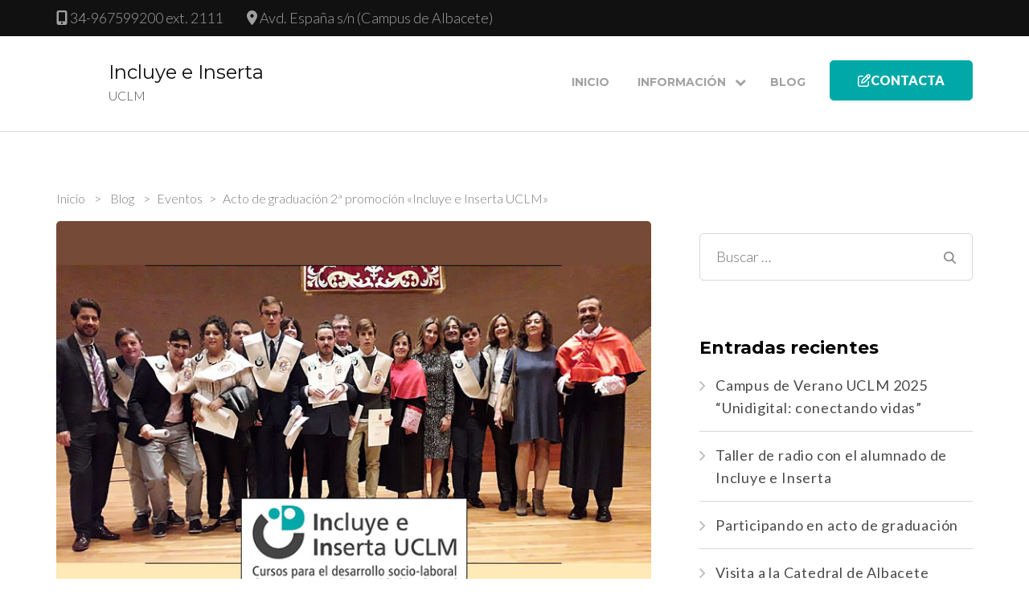

--- FILE ---
content_type: text/html; charset=UTF-8
request_url: https://incluyeeinsertauclm.es/acto-de-graduacion-2a-promocion-incluye-e-inserta-uclm/
body_size: 28366
content:
    <!DOCTYPE html>
    <html lang="es">
    <head itemscope itemtype="http://schema.org/WebSite">
	    <meta charset="UTF-8">
    <meta name="viewport" content="width=device-width, initial-scale=1">
    <link rel="profile" href="http://gmpg.org/xfn/11">
    <meta name='robots' content='index, follow, max-image-preview:large, max-snippet:-1, max-video-preview:-1' />

	<!-- This site is optimized with the Yoast SEO plugin v19.6.1 - https://yoast.com/wordpress/plugins/seo/ -->
	<title>Acto de graduación 2ª promoción &quot;Incluye e Inserta UCLM&quot; - Incluye e Inserta</title>
	<link rel="canonical" href="https://incluyeeinsertauclm.es/acto-de-graduacion-2a-promocion-incluye-e-inserta-uclm/" />
	<meta property="og:locale" content="es_ES" />
	<meta property="og:type" content="article" />
	<meta property="og:title" content="Acto de graduación 2ª promoción &quot;Incluye e Inserta UCLM&quot; - Incluye e Inserta" />
	<meta property="og:description" content="El 25 de octubre, los estudiantes de la 2ª edición de «Incluye e Inserta UCLM» tuvieron la oportunidad de graduarse junto a los estudiantes de Derecho y de Gestión y Administración Pública. Se les dio su título, la beca y una copia de la orla. Un acto académico inclusivo e inolvidable para todos." />
	<meta property="og:url" content="https://incluyeeinsertauclm.es/acto-de-graduacion-2a-promocion-incluye-e-inserta-uclm/" />
	<meta property="og:site_name" content="Incluye e Inserta" />
	<meta property="article:published_time" content="2019-11-09T10:39:53+00:00" />
	<meta property="og:image" content="https://incluyeeinsertauclm.es/wp-content/uploads/2019/11/graduacion-2ed-01.jpg" />
	<meta property="og:image:width" content="770" />
	<meta property="og:image:height" content="499" />
	<meta property="og:image:type" content="image/jpeg" />
	<meta name="author" content="Juana Morcillo" />
	<meta name="twitter:card" content="summary_large_image" />
	<meta name="twitter:label1" content="Escrito por" />
	<meta name="twitter:data1" content="Juana Morcillo" />
	<script type="application/ld+json" class="yoast-schema-graph">{"@context":"https://schema.org","@graph":[{"@type":"Article","@id":"https://incluyeeinsertauclm.es/acto-de-graduacion-2a-promocion-incluye-e-inserta-uclm/#article","isPartOf":{"@id":"https://incluyeeinsertauclm.es/acto-de-graduacion-2a-promocion-incluye-e-inserta-uclm/"},"author":{"name":"Juana Morcillo","@id":"https://incluyeeinsertauclm.es/#/schema/person/eb7e1523c65c37507f0d5562d9899643"},"headline":"Acto de graduación 2ª promoción «Incluye e Inserta UCLM»","datePublished":"2019-11-09T10:39:53+00:00","dateModified":"2019-11-09T10:39:53+00:00","mainEntityOfPage":{"@id":"https://incluyeeinsertauclm.es/acto-de-graduacion-2a-promocion-incluye-e-inserta-uclm/"},"wordCount":67,"commentCount":0,"publisher":{"@id":"https://incluyeeinsertauclm.es/#organization"},"image":{"@id":"https://incluyeeinsertauclm.es/acto-de-graduacion-2a-promocion-incluye-e-inserta-uclm/#primaryimage"},"thumbnailUrl":"https://incluyeeinsertauclm.es/wp-content/uploads/2019/11/graduacion-2ed-01.jpg","articleSection":["Eventos"],"inLanguage":"es","potentialAction":[{"@type":"CommentAction","name":"Comment","target":["https://incluyeeinsertauclm.es/acto-de-graduacion-2a-promocion-incluye-e-inserta-uclm/#respond"]}]},{"@type":"WebPage","@id":"https://incluyeeinsertauclm.es/acto-de-graduacion-2a-promocion-incluye-e-inserta-uclm/","url":"https://incluyeeinsertauclm.es/acto-de-graduacion-2a-promocion-incluye-e-inserta-uclm/","name":"Acto de graduación 2ª promoción \"Incluye e Inserta UCLM\" - Incluye e Inserta","isPartOf":{"@id":"https://incluyeeinsertauclm.es/#website"},"primaryImageOfPage":{"@id":"https://incluyeeinsertauclm.es/acto-de-graduacion-2a-promocion-incluye-e-inserta-uclm/#primaryimage"},"image":{"@id":"https://incluyeeinsertauclm.es/acto-de-graduacion-2a-promocion-incluye-e-inserta-uclm/#primaryimage"},"thumbnailUrl":"https://incluyeeinsertauclm.es/wp-content/uploads/2019/11/graduacion-2ed-01.jpg","datePublished":"2019-11-09T10:39:53+00:00","dateModified":"2019-11-09T10:39:53+00:00","breadcrumb":{"@id":"https://incluyeeinsertauclm.es/acto-de-graduacion-2a-promocion-incluye-e-inserta-uclm/#breadcrumb"},"inLanguage":"es","potentialAction":[{"@type":"ReadAction","target":["https://incluyeeinsertauclm.es/acto-de-graduacion-2a-promocion-incluye-e-inserta-uclm/"]}]},{"@type":"ImageObject","inLanguage":"es","@id":"https://incluyeeinsertauclm.es/acto-de-graduacion-2a-promocion-incluye-e-inserta-uclm/#primaryimage","url":"https://incluyeeinsertauclm.es/wp-content/uploads/2019/11/graduacion-2ed-01.jpg","contentUrl":"https://incluyeeinsertauclm.es/wp-content/uploads/2019/11/graduacion-2ed-01.jpg","width":770,"height":499},{"@type":"BreadcrumbList","@id":"https://incluyeeinsertauclm.es/acto-de-graduacion-2a-promocion-incluye-e-inserta-uclm/#breadcrumb","itemListElement":[{"@type":"ListItem","position":1,"name":"Portada","item":"https://incluyeeinsertauclm.es/"},{"@type":"ListItem","position":2,"name":"Blog","item":"https://incluyeeinsertauclm.es/blog/"},{"@type":"ListItem","position":3,"name":"Acto de graduación 2ª promoción «Incluye e Inserta UCLM»"}]},{"@type":"WebSite","@id":"https://incluyeeinsertauclm.es/#website","url":"https://incluyeeinsertauclm.es/","name":"Incluye e Inserta","description":"UCLM","publisher":{"@id":"https://incluyeeinsertauclm.es/#organization"},"potentialAction":[{"@type":"SearchAction","target":{"@type":"EntryPoint","urlTemplate":"https://incluyeeinsertauclm.es/?s={search_term_string}"},"query-input":"required name=search_term_string"}],"inLanguage":"es"},{"@type":"Organization","@id":"https://incluyeeinsertauclm.es/#organization","name":"Incluye e Inserta","url":"https://incluyeeinsertauclm.es/","sameAs":[],"logo":{"@type":"ImageObject","inLanguage":"es","@id":"https://incluyeeinsertauclm.es/#/schema/logo/image/","url":"https://incluyeeinsertauclm.es/wp-content/uploads/2018/06/logo-ico-ii-uclm-v2.png","contentUrl":"https://incluyeeinsertauclm.es/wp-content/uploads/2018/06/logo-ico-ii-uclm-v2.png","width":75,"height":77,"caption":"Incluye e Inserta"},"image":{"@id":"https://incluyeeinsertauclm.es/#/schema/logo/image/"}},{"@type":"Person","@id":"https://incluyeeinsertauclm.es/#/schema/person/eb7e1523c65c37507f0d5562d9899643","name":"Juana Morcillo","image":{"@type":"ImageObject","inLanguage":"es","@id":"https://incluyeeinsertauclm.es/#/schema/person/image/","url":"https://secure.gravatar.com/avatar/bc1c605eacbeaf280f63954651fd00c9?s=96&d=mm&r=g","contentUrl":"https://secure.gravatar.com/avatar/bc1c605eacbeaf280f63954651fd00c9?s=96&d=mm&r=g","caption":"Juana Morcillo"},"url":"https://incluyeeinsertauclm.es/author/juana-morcillo/"}]}</script>
	<!-- / Yoast SEO plugin. -->


<link rel='dns-prefetch' href='//maps.googleapis.com' />
<link rel='dns-prefetch' href='//fonts.googleapis.com' />
<link rel='dns-prefetch' href='//s.w.org' />
<link rel="alternate" type="application/rss+xml" title="Incluye e Inserta &raquo; Feed" href="https://incluyeeinsertauclm.es/feed/" />
<link rel="alternate" type="application/rss+xml" title="Incluye e Inserta &raquo; Feed de los comentarios" href="https://incluyeeinsertauclm.es/comments/feed/" />
<link rel="alternate" type="application/rss+xml" title="Incluye e Inserta &raquo; Comentario Acto de graduación 2ª promoción «Incluye e Inserta UCLM» del feed" href="https://incluyeeinsertauclm.es/acto-de-graduacion-2a-promocion-incluye-e-inserta-uclm/feed/" />
<script type="text/javascript">
window._wpemojiSettings = {"baseUrl":"https:\/\/s.w.org\/images\/core\/emoji\/14.0.0\/72x72\/","ext":".png","svgUrl":"https:\/\/s.w.org\/images\/core\/emoji\/14.0.0\/svg\/","svgExt":".svg","source":{"concatemoji":"https:\/\/incluyeeinsertauclm.es\/wp-includes\/js\/wp-emoji-release.min.js?ver=6.0.11"}};
/*! This file is auto-generated */
!function(e,a,t){var n,r,o,i=a.createElement("canvas"),p=i.getContext&&i.getContext("2d");function s(e,t){var a=String.fromCharCode,e=(p.clearRect(0,0,i.width,i.height),p.fillText(a.apply(this,e),0,0),i.toDataURL());return p.clearRect(0,0,i.width,i.height),p.fillText(a.apply(this,t),0,0),e===i.toDataURL()}function c(e){var t=a.createElement("script");t.src=e,t.defer=t.type="text/javascript",a.getElementsByTagName("head")[0].appendChild(t)}for(o=Array("flag","emoji"),t.supports={everything:!0,everythingExceptFlag:!0},r=0;r<o.length;r++)t.supports[o[r]]=function(e){if(!p||!p.fillText)return!1;switch(p.textBaseline="top",p.font="600 32px Arial",e){case"flag":return s([127987,65039,8205,9895,65039],[127987,65039,8203,9895,65039])?!1:!s([55356,56826,55356,56819],[55356,56826,8203,55356,56819])&&!s([55356,57332,56128,56423,56128,56418,56128,56421,56128,56430,56128,56423,56128,56447],[55356,57332,8203,56128,56423,8203,56128,56418,8203,56128,56421,8203,56128,56430,8203,56128,56423,8203,56128,56447]);case"emoji":return!s([129777,127995,8205,129778,127999],[129777,127995,8203,129778,127999])}return!1}(o[r]),t.supports.everything=t.supports.everything&&t.supports[o[r]],"flag"!==o[r]&&(t.supports.everythingExceptFlag=t.supports.everythingExceptFlag&&t.supports[o[r]]);t.supports.everythingExceptFlag=t.supports.everythingExceptFlag&&!t.supports.flag,t.DOMReady=!1,t.readyCallback=function(){t.DOMReady=!0},t.supports.everything||(n=function(){t.readyCallback()},a.addEventListener?(a.addEventListener("DOMContentLoaded",n,!1),e.addEventListener("load",n,!1)):(e.attachEvent("onload",n),a.attachEvent("onreadystatechange",function(){"complete"===a.readyState&&t.readyCallback()})),(e=t.source||{}).concatemoji?c(e.concatemoji):e.wpemoji&&e.twemoji&&(c(e.twemoji),c(e.wpemoji)))}(window,document,window._wpemojiSettings);
</script>
<style type="text/css">
img.wp-smiley,
img.emoji {
	display: inline !important;
	border: none !important;
	box-shadow: none !important;
	height: 1em !important;
	width: 1em !important;
	margin: 0 0.07em !important;
	vertical-align: -0.1em !important;
	background: none !important;
	padding: 0 !important;
}
</style>
	<link rel='stylesheet' id='wp-block-library-css'  href='https://incluyeeinsertauclm.es/wp-includes/css/dist/block-library/style.min.css?ver=6.0.11' type='text/css' media='all' />
<style id='global-styles-inline-css' type='text/css'>
body{--wp--preset--color--black: #000000;--wp--preset--color--cyan-bluish-gray: #abb8c3;--wp--preset--color--white: #ffffff;--wp--preset--color--pale-pink: #f78da7;--wp--preset--color--vivid-red: #cf2e2e;--wp--preset--color--luminous-vivid-orange: #ff6900;--wp--preset--color--luminous-vivid-amber: #fcb900;--wp--preset--color--light-green-cyan: #7bdcb5;--wp--preset--color--vivid-green-cyan: #00d084;--wp--preset--color--pale-cyan-blue: #8ed1fc;--wp--preset--color--vivid-cyan-blue: #0693e3;--wp--preset--color--vivid-purple: #9b51e0;--wp--preset--gradient--vivid-cyan-blue-to-vivid-purple: linear-gradient(135deg,rgba(6,147,227,1) 0%,rgb(155,81,224) 100%);--wp--preset--gradient--light-green-cyan-to-vivid-green-cyan: linear-gradient(135deg,rgb(122,220,180) 0%,rgb(0,208,130) 100%);--wp--preset--gradient--luminous-vivid-amber-to-luminous-vivid-orange: linear-gradient(135deg,rgba(252,185,0,1) 0%,rgba(255,105,0,1) 100%);--wp--preset--gradient--luminous-vivid-orange-to-vivid-red: linear-gradient(135deg,rgba(255,105,0,1) 0%,rgb(207,46,46) 100%);--wp--preset--gradient--very-light-gray-to-cyan-bluish-gray: linear-gradient(135deg,rgb(238,238,238) 0%,rgb(169,184,195) 100%);--wp--preset--gradient--cool-to-warm-spectrum: linear-gradient(135deg,rgb(74,234,220) 0%,rgb(151,120,209) 20%,rgb(207,42,186) 40%,rgb(238,44,130) 60%,rgb(251,105,98) 80%,rgb(254,248,76) 100%);--wp--preset--gradient--blush-light-purple: linear-gradient(135deg,rgb(255,206,236) 0%,rgb(152,150,240) 100%);--wp--preset--gradient--blush-bordeaux: linear-gradient(135deg,rgb(254,205,165) 0%,rgb(254,45,45) 50%,rgb(107,0,62) 100%);--wp--preset--gradient--luminous-dusk: linear-gradient(135deg,rgb(255,203,112) 0%,rgb(199,81,192) 50%,rgb(65,88,208) 100%);--wp--preset--gradient--pale-ocean: linear-gradient(135deg,rgb(255,245,203) 0%,rgb(182,227,212) 50%,rgb(51,167,181) 100%);--wp--preset--gradient--electric-grass: linear-gradient(135deg,rgb(202,248,128) 0%,rgb(113,206,126) 100%);--wp--preset--gradient--midnight: linear-gradient(135deg,rgb(2,3,129) 0%,rgb(40,116,252) 100%);--wp--preset--duotone--dark-grayscale: url('#wp-duotone-dark-grayscale');--wp--preset--duotone--grayscale: url('#wp-duotone-grayscale');--wp--preset--duotone--purple-yellow: url('#wp-duotone-purple-yellow');--wp--preset--duotone--blue-red: url('#wp-duotone-blue-red');--wp--preset--duotone--midnight: url('#wp-duotone-midnight');--wp--preset--duotone--magenta-yellow: url('#wp-duotone-magenta-yellow');--wp--preset--duotone--purple-green: url('#wp-duotone-purple-green');--wp--preset--duotone--blue-orange: url('#wp-duotone-blue-orange');--wp--preset--font-size--small: 13px;--wp--preset--font-size--medium: 20px;--wp--preset--font-size--large: 36px;--wp--preset--font-size--x-large: 42px;}.has-black-color{color: var(--wp--preset--color--black) !important;}.has-cyan-bluish-gray-color{color: var(--wp--preset--color--cyan-bluish-gray) !important;}.has-white-color{color: var(--wp--preset--color--white) !important;}.has-pale-pink-color{color: var(--wp--preset--color--pale-pink) !important;}.has-vivid-red-color{color: var(--wp--preset--color--vivid-red) !important;}.has-luminous-vivid-orange-color{color: var(--wp--preset--color--luminous-vivid-orange) !important;}.has-luminous-vivid-amber-color{color: var(--wp--preset--color--luminous-vivid-amber) !important;}.has-light-green-cyan-color{color: var(--wp--preset--color--light-green-cyan) !important;}.has-vivid-green-cyan-color{color: var(--wp--preset--color--vivid-green-cyan) !important;}.has-pale-cyan-blue-color{color: var(--wp--preset--color--pale-cyan-blue) !important;}.has-vivid-cyan-blue-color{color: var(--wp--preset--color--vivid-cyan-blue) !important;}.has-vivid-purple-color{color: var(--wp--preset--color--vivid-purple) !important;}.has-black-background-color{background-color: var(--wp--preset--color--black) !important;}.has-cyan-bluish-gray-background-color{background-color: var(--wp--preset--color--cyan-bluish-gray) !important;}.has-white-background-color{background-color: var(--wp--preset--color--white) !important;}.has-pale-pink-background-color{background-color: var(--wp--preset--color--pale-pink) !important;}.has-vivid-red-background-color{background-color: var(--wp--preset--color--vivid-red) !important;}.has-luminous-vivid-orange-background-color{background-color: var(--wp--preset--color--luminous-vivid-orange) !important;}.has-luminous-vivid-amber-background-color{background-color: var(--wp--preset--color--luminous-vivid-amber) !important;}.has-light-green-cyan-background-color{background-color: var(--wp--preset--color--light-green-cyan) !important;}.has-vivid-green-cyan-background-color{background-color: var(--wp--preset--color--vivid-green-cyan) !important;}.has-pale-cyan-blue-background-color{background-color: var(--wp--preset--color--pale-cyan-blue) !important;}.has-vivid-cyan-blue-background-color{background-color: var(--wp--preset--color--vivid-cyan-blue) !important;}.has-vivid-purple-background-color{background-color: var(--wp--preset--color--vivid-purple) !important;}.has-black-border-color{border-color: var(--wp--preset--color--black) !important;}.has-cyan-bluish-gray-border-color{border-color: var(--wp--preset--color--cyan-bluish-gray) !important;}.has-white-border-color{border-color: var(--wp--preset--color--white) !important;}.has-pale-pink-border-color{border-color: var(--wp--preset--color--pale-pink) !important;}.has-vivid-red-border-color{border-color: var(--wp--preset--color--vivid-red) !important;}.has-luminous-vivid-orange-border-color{border-color: var(--wp--preset--color--luminous-vivid-orange) !important;}.has-luminous-vivid-amber-border-color{border-color: var(--wp--preset--color--luminous-vivid-amber) !important;}.has-light-green-cyan-border-color{border-color: var(--wp--preset--color--light-green-cyan) !important;}.has-vivid-green-cyan-border-color{border-color: var(--wp--preset--color--vivid-green-cyan) !important;}.has-pale-cyan-blue-border-color{border-color: var(--wp--preset--color--pale-cyan-blue) !important;}.has-vivid-cyan-blue-border-color{border-color: var(--wp--preset--color--vivid-cyan-blue) !important;}.has-vivid-purple-border-color{border-color: var(--wp--preset--color--vivid-purple) !important;}.has-vivid-cyan-blue-to-vivid-purple-gradient-background{background: var(--wp--preset--gradient--vivid-cyan-blue-to-vivid-purple) !important;}.has-light-green-cyan-to-vivid-green-cyan-gradient-background{background: var(--wp--preset--gradient--light-green-cyan-to-vivid-green-cyan) !important;}.has-luminous-vivid-amber-to-luminous-vivid-orange-gradient-background{background: var(--wp--preset--gradient--luminous-vivid-amber-to-luminous-vivid-orange) !important;}.has-luminous-vivid-orange-to-vivid-red-gradient-background{background: var(--wp--preset--gradient--luminous-vivid-orange-to-vivid-red) !important;}.has-very-light-gray-to-cyan-bluish-gray-gradient-background{background: var(--wp--preset--gradient--very-light-gray-to-cyan-bluish-gray) !important;}.has-cool-to-warm-spectrum-gradient-background{background: var(--wp--preset--gradient--cool-to-warm-spectrum) !important;}.has-blush-light-purple-gradient-background{background: var(--wp--preset--gradient--blush-light-purple) !important;}.has-blush-bordeaux-gradient-background{background: var(--wp--preset--gradient--blush-bordeaux) !important;}.has-luminous-dusk-gradient-background{background: var(--wp--preset--gradient--luminous-dusk) !important;}.has-pale-ocean-gradient-background{background: var(--wp--preset--gradient--pale-ocean) !important;}.has-electric-grass-gradient-background{background: var(--wp--preset--gradient--electric-grass) !important;}.has-midnight-gradient-background{background: var(--wp--preset--gradient--midnight) !important;}.has-small-font-size{font-size: var(--wp--preset--font-size--small) !important;}.has-medium-font-size{font-size: var(--wp--preset--font-size--medium) !important;}.has-large-font-size{font-size: var(--wp--preset--font-size--large) !important;}.has-x-large-font-size{font-size: var(--wp--preset--font-size--x-large) !important;}
</style>
<link rel='stylesheet' id='contact-form-7-css'  href='https://incluyeeinsertauclm.es/wp-content/plugins/contact-form-7/includes/css/styles.css?ver=5.6.3' type='text/css' media='all' />
<style id='contact-form-7-inline-css' type='text/css'>
.wpcf7 .wpcf7-recaptcha iframe {margin-bottom: 0;}.wpcf7 .wpcf7-recaptcha[data-align="center"] > div {margin: 0 auto;}.wpcf7 .wpcf7-recaptcha[data-align="right"] > div {margin: 0 0 0 auto;}
</style>
<link rel='stylesheet' id='raratheme-companion-css'  href='https://incluyeeinsertauclm.es/wp-content/plugins/raratheme-companion/public/css/raratheme-companion-public.min.css?ver=1.4.0' type='text/css' media='all' />
<link rel='stylesheet' id='font-awesome-css'  href='https://incluyeeinsertauclm.es/wp-content/themes/rara-business-pro/css/font-awesome.min.css?ver=4.7' type='text/css' media='all' />
<link rel='stylesheet' id='jquery-mCustomScrollbar-css'  href='https://incluyeeinsertauclm.es/wp-content/themes/rara-business-pro/css/jquery.mCustomScrollbar.min.css?ver=3.1.5' type='text/css' media='all' />
<link rel='stylesheet' id='animate-css'  href='https://incluyeeinsertauclm.es/wp-content/themes/rara-business-pro/css/animate.min.css?ver=3.5.2' type='text/css' media='all' />
<link rel='stylesheet' id='rara-business-pro-google-fonts-css'  href='https://fonts.googleapis.com/css?family=Lato%3A100%2C100italic%2C300%2C300italic%2Cregular%2Citalic%2C700%2C700italic%2C900%2C900italic%7CMontserrat%3Aregular%2C700%7CMontserrat%3A700' type='text/css' media='all' />
<link rel='stylesheet' id='owl-carousel-css'  href='https://incluyeeinsertauclm.es/wp-content/themes/rara-business-pro/css/owl.carousel.min.css?ver=2.2.1' type='text/css' media='all' />
<link rel='stylesheet' id='owl-theme-default-css'  href='https://incluyeeinsertauclm.es/wp-content/themes/rara-business-pro/css/owl.theme.default.min.css?ver=2.2.1' type='text/css' media='all' />
<link rel='stylesheet' id='rara-business-pro-style-css'  href='https://incluyeeinsertauclm.es/wp-content/themes/rara-business-pro/style.css?ver=2.0.1' type='text/css' media='all' />
<style id='rara-business-pro-style-inline-css' type='text/css'>
#map-canvas{ width : 100%; height : 310px }
</style>
<link rel='stylesheet' id='newsletter-css'  href='https://incluyeeinsertauclm.es/wp-content/plugins/newsletter/style.css?ver=7.5.3' type='text/css' media='all' />
<script type='text/javascript' src='https://incluyeeinsertauclm.es/wp-includes/js/jquery/jquery.min.js?ver=3.6.0' id='jquery-core-js'></script>
<script type='text/javascript' src='https://incluyeeinsertauclm.es/wp-includes/js/jquery/jquery-migrate.min.js?ver=3.3.2' id='jquery-migrate-js'></script>
<script type='text/javascript' src='//maps.googleapis.com/maps/api/js?v=3.exp&#038;libraries=places&#038;key=AIzaSyDSpFEIkAaNbDXI5o57mvGZ_aE-Gz51sy0&#038;ver=6.0.11' id='rara-business-pro-google-map-js'></script>
<link rel="https://api.w.org/" href="https://incluyeeinsertauclm.es/wp-json/" /><link rel="alternate" type="application/json" href="https://incluyeeinsertauclm.es/wp-json/wp/v2/posts/955" /><link rel="EditURI" type="application/rsd+xml" title="RSD" href="https://incluyeeinsertauclm.es/xmlrpc.php?rsd" />
<link rel="wlwmanifest" type="application/wlwmanifest+xml" href="https://incluyeeinsertauclm.es/wp-includes/wlwmanifest.xml" /> 
<meta name="generator" content="WordPress 6.0.11" />
<link rel='shortlink' href='https://incluyeeinsertauclm.es/?p=955' />
<link rel="alternate" type="application/json+oembed" href="https://incluyeeinsertauclm.es/wp-json/oembed/1.0/embed?url=https%3A%2F%2Fincluyeeinsertauclm.es%2Facto-de-graduacion-2a-promocion-incluye-e-inserta-uclm%2F" />
<link rel="alternate" type="text/xml+oembed" href="https://incluyeeinsertauclm.es/wp-json/oembed/1.0/embed?url=https%3A%2F%2Fincluyeeinsertauclm.es%2Facto-de-graduacion-2a-promocion-incluye-e-inserta-uclm%2F&#038;format=xml" />
<link rel="pingback" href="https://incluyeeinsertauclm.es/xmlrpc.php"><script type="application/ld+json">
{
    "@context": "http://schema.org",
    "@type": "BlogPosting",
    "mainEntityOfPage": {
        "@type": "WebPage",
        "@id": "https://incluyeeinsertauclm.es/acto-de-graduacion-2a-promocion-incluye-e-inserta-uclm/"
    },
    "headline": "Acto de graduación 2ª promoción &quot;Incluye e Inserta UCLM&quot; - Incluye e Inserta",
    "image": {
        "@type": "ImageObject",
        "url": "https://incluyeeinsertauclm.es/wp-content/uploads/2019/11/graduacion-2ed-01.jpg",
        "width": 770,
        "height": 499
    },
    "datePublished": "2019-11-09T10:39:53+0100",
    "dateModified": "2019-11-09T10:39:53+0100",
    "author": {
        "@type": "Person",
        "name": "Juana Morcillo"
    },
    "publisher": {
        "@type": "Organization",
        "name": "Incluye e Inserta",
        "description": "UCLM",
        "logo": {
            "@type": "ImageObject",
            "url": "https://incluyeeinsertauclm.es/wp-content/uploads/2018/06/logo-ico-ii-uclm-v2-58x60.png",
            "width": 58,
            "height": 60
        }
    },
    "description": ""
}
</script>
<link rel="icon" href="https://incluyeeinsertauclm.es/wp-content/uploads/2018/06/cropped-ii-uclm-favicon-32x32.png" sizes="32x32" />
<link rel="icon" href="https://incluyeeinsertauclm.es/wp-content/uploads/2018/06/cropped-ii-uclm-favicon-192x192.png" sizes="192x192" />
<link rel="apple-touch-icon" href="https://incluyeeinsertauclm.es/wp-content/uploads/2018/06/cropped-ii-uclm-favicon-180x180.png" />
<meta name="msapplication-TileImage" content="https://incluyeeinsertauclm.es/wp-content/uploads/2018/06/cropped-ii-uclm-favicon-270x270.png" />
<style type='text/css' media='all'>
        body, button, input, select, optgroup, textarea {
            font-family : Lato;
            font-size   : 20px;
        }

        h1 {
            font-family : Montserrat;
            font-size   : 60px;
        }

        h2 {
            font-family : Montserrat;
            font-size   : 46px;
        }

        h3 {
            font-family : Montserrat;
            font-size   : 34px;
        }

        h4 {
            font-family : Montserrat;
            font-size   : 22px;
        }

        h5 {
            font-family : Montserrat;
            font-size   : 18px;
        }

        h6 {
            font-family : Montserrat;
            font-size   : 16px;
        }

        .main-header .btn-buy:hover, .main-header .btn-buy:focus, 
        .woocommerce-checkout #primary .woocommerce .col2-set .col-2 h3 {
            font-family : Lato;
        }
 
        .site-branding .site-title, .main-navigation ul, #primary .site-main article .entry-header .entry-title, .page-header .page-title, .error-holder .text-holder h2, .error404 .recent-post .section-title, .error404 .recent-post .col .entry-title, #primary .post .entry-footer .social-share strong, .author-section .text-holder .name, .related-post .section-title, .related-post .col .entry-title, .popular-post .section-title, .popular-post .col .entry-title, .comments-area .comments-title, .comments-area .comment-body .fn, .comments-area .comment-reply-title, .banner .banner-text .text-holder .title, .our-services .widget_text .widget-title, .our-services .grid .widget .widget-title, .featured-page .widget_raratheme_featured_page_widget .widget-featured-holder .text-holder .widget-title, .our-features .widget.widget_text .widget-title, .our-features .widget_rrtc_icon_text_widget .rtc-itw-inner-holder .text-holder .widget-title, .our-team .widget_text .widget-title, .our-team .widget_rrtc_description_widget .text-holder .name, .our-testimonial .section-header .widget_text .widget-title, .our-testimonial .grid .widget_rrtc_testimonial_widget .text-holder .testimonial-meta .name, .our-stats .widget_text .widget-title, .our-stats .widget_raratheme_companion_stat_counter_widget .hs-counter, .portfolio .widget_text .widget-title, .blog-section .widget_text .widget-title, .blog-section .blog-post .entry-title, .our-skills .text-holder .title, .portfolio-holder .button-group .button, .portfolio-holder .filter-grid .element-item .img-holder .text-holder .text .title, .our-pricing .widget_text .widget-title, .our-pricing .pricing-holder .col h3, .our-pricing .pricing-holder .col .price-holder, .cta .widget .widget-title, .cta .widget .btn-cta, .faq-section .widget_text .widget-title, .faq-section .widget .accordion li .toggle, .contact-section .widget_text .widget-title, .our-clients .widget .widget-title, .contact-grid .right .contact-info h3, .page-template-faq .widget_raratheme_companion_faqs_widget .accordion li .toggle, .team-grid .widget_rrtc_description_widget .text-holder .name, .testimonial-grid .widget_rrtc_testimonial_widget .text-holder .testimonial-meta .name, .woocommerce #respond input#submit, .woocommerce a.button, .woocommerce button.button, .woocommerce input.button, .woocommerce ul.products li.product .woocommerce-loop-category__title, .woocommerce ul.products li.product .woocommerce-loop-product__title, .woocommerce ul.products li.product h3, .woocommerce div.product .entry-summary p.price, .woocommerce div.product .entry-summary span.price, .woocommerce-Tabs-panel h2, .single-product .related h2, .woocommerce div.product form.cart .variations label, .woocommerce div.product form.cart .reset_variations, .woocommerce-checkout #primary .page .entry-content #order_review table tr td.product-name, #secondary .widget .widget-title, #secondary .widget_raratheme_popular_post ul li .entry-header .entry-title, #secondary .widget_raratheme_recent_post ul li .entry-header .entry-title {
            font-family : Montserrat;
        }

        a, a:hover, a:focus, .homepage.hasbanner .main-navigation ul ul li a:hover, .homepage.hasbanner .main-navigation ul ul li a:focus, .homepage.hasbanner .main-navigation ul ul li:hover > a, .homepage.hasbanner .main-navigation ul ul li:focus > a, .homepage.hasbanner .main-navigation ul ul .current-menu-item > a, .homepage.hasbanner .main-navigation ul ul .current-menu-ancestor > a, .homepage.hasbanner .main-navigation ul ul .current_page_item > a, .homepage.hasbanner .main-navigation ul ul .current_page_ancestor > a, 
        .main-header .btn-buy:hover, .main-header .btn-buy:focus, 
        button, input[type="button"], input[type="reset"], input[type="submit"], 
        .our-services .grid .widget .icon-holder .fa, 
        .our-features .widget_rrtc_icon_text_widget .rtc-itw-inner-holder .icon-holder .fa, 
        .widget_raratheme_companion_stat_counter_widget .raratheme-sc-holder .icon-holder, 
        .widget_raratheme_companion_stat_counter_widget .hs-counter, 
        .portfolio-holder .button-group .button.is-checked, 
        .portfolio-holder .button-group .button:hover, .portfolio-holder .button-group .button:focus, 
        .our-pricing .col.popular-plan .btn-signup, 
        .our-pricing .col.premium-plan h3, .our-pricing .col.premium-plan .price-holder, 
        .our-pricing .col.premium-plan .icon-holder, 
        .blog-section .blog-post .entry-title a:hover, .blog-section .blog-post .entry-title a:focus, 
        .blog-section .blog-post .entry-meta a:hover, .blog-section .blog-post .entry-meta a:focus, 
        .contact-section .holder .left .contact-detail a:hover, .contact-section .holder .left .contact-detail a:focus, 
        .contact-section .form-holder form input[type="submit"]:hover, 
        #crumbs a:hover, #crumbs a:focus, #primary .post .entry-header .entry-meta a:hover, #primary .post .entry-header .entry-meta a:focus, #primary .site-main article .entry-header .entry-title a:hover, #primary .site-main article .entry-header .entry-title a:focus, .widget ul li span.post-date, .widget_raratheme_companion_faqs_widget a.expand-faq:hover, .widget.widget_rbp_twitter_feeds_widget ul li span:not(.tweet-actions) a, .widget_rbp_posts_category_slider_widget .carousel-title .title a:hover, .widget.widget_rbp_twitter_feeds_widget ul li .tweet-actions a:hover, 
        .main-navigation ul ul li a:hover, .main-navigation ul ul li a:focus, .main-navigation ul ul li:hover > a, .main-navigation ul ul li:focus > a, .main-navigation ul ul .current-menu-item > a, .main-navigation ul ul .current-menu-ancestor > a, .main-navigation ul ul .current_page_item > a, .main-navigation ul ul .current_page_ancestor > a, 
        .post-navigation .nav-links div a:hover, .related-post .col .entry-title a:hover, .related-post .col .entry-title a:focus, .popular-post .col .entry-title a:hover, .popular-post .col .entry-title a:focus, 
        .widget_products.woocommerce ul.product_list_widget li span.woocommerce-Price-amount, .widget_top_rated_products.woocommerce ul.product_list_widget li span.woocommerce-Price-amount, .widget_recently_viewed_products.woocommerce ul.product_list_widget li span.woocommerce-Price-amount, .widget_products.woocommerce ul.product_list_widget li .star-rating, .widget_top_rated_products.woocommerce ul.product_list_widget li .star-rating, .widget_recent_reviews.woocommerce ul.product_list_widget li .star-rating, .widget_recently_viewed_products.woocommerce ul.product_list_widget li .star-rating, .woocommerce ul.products li.product .button.add_to_cart_button, .woocommerce ul.products li.product .price, 
        .woocommerce .woocommerce-widget-layered-nav-list .woocommerce-widget-layered-nav-list__item a:hover::before, .woocommerce .woocommerce-widget-layered-nav-list .woocommerce-widget-layered-nav-list__item--chosen a::before, 
        .woocommerce .widget_price_filter .price_slider_amount .button, 
        .woocommerce #respond input#submit:hover, .woocommerce a.button:hover, .woocommerce button.button:hover, .woocommerce input.button:hover, .woocommerce .widget_rating_filter ul li a, .woocommerce div.product .entry-summary p.price, .woocommerce div.product .entry-summary span.price, .woocommerce #respond input#submit.alt:hover, .woocommerce a.button.alt:hover, .woocommerce button.button.alt:hover, .woocommerce input.button.alt:hover, .woocommerce-info::before, .woocommerce-info a:hover, .woocommerce-account .woocommerce-MyAccount-navigation ul li.is-active a, .woocommerce-account .woocommerce-MyAccount-navigation ul li a:hover, #secondary .widget_rrtc_icon_text_widget .icon-holder .fa, 
        .homepage.hasbanner:not(.blog) .main-navigation ul ul li a:hover, .homepage.hasbanner:not(.blog) .main-navigation ul ul li a:focus, .homepage.hasbanner:not(.blog) .main-navigation ul ul li:hover > a, .homepage.hasbanner:not(.blog) .main-navigation ul ul li:focus > a, .homepage.hasbanner:not(.blog) .main-navigation ul ul .current-menu-item > a, .homepage.hasbanner:not(.blog) .main-navigation ul ul .current-menu-ancestor > a, .homepage.hasbanner:not(.blog) .main-navigation ul ul .current_page_item > a, .homepage.hasbanner:not(.blog) .main-navigation ul ul .current_page_ancestor > a, 
        .classic-layout .header-t > .container .btn-buy:hover, .classic-layout .header-t > .container .btn-buy:focus, .homepage.hasbanner .classic-layout .header-t > .container .btn-buy:hover, .homepage.hasbanner .classic-layout .header-t > .container .btn-buy:focus, .posts-navigation .nav-links a:hover, .banner .banner-text .btn-holder .btn-free-inquiry:hover, .banner .banner-text .btn-holder .btn-free-inquiry:focus, .banner .banner-text .btn-holder .slider-btn:hover, .banner .banner-text .btn-holder .slider-btn:focus, .banner .banner-text .btn-holder .btn-view-service, 
        .widget_rara_posts_category_slider_widget .cat-links a:hover, .widget_rara_posts_category_slider_widget .title a:hover, 
        body:not(.hasbanner) .site-header.classic-layout .header-t .social-networks a {
            color: #00a8a8;
        }

        .main-header .btn-buy, 
        button:hover, input[type="button"]:hover, input[type="reset"]:hover, input[type="submit"]:hover, 
        .wp-custom-header .wp-custom-header-video-button, 
        .our-services .grid .widget .btn-readmore:hover, .our-services .grid .widget .btn-readmore:focus, 
        .btn-readmore:hover, 
        .to_top .btn, .featured-page .widget_raratheme_featured_page_widget .widget-featured-holder .text-holder .featured_page_content .btn-readmore:hover, .featured-page .widget_raratheme_featured_page_widget .widget-featured-holder .text-holder .featured_page_content .btn-readmore:focus, 
        .widget_rrtc_description_widget .rtc-team-holder, 
        .portfolio-holder .button-group .button::after, 
        .our-pricing .widget_rbp_pt_widget .popular-plan, 
        .our-pricing .col .btn-signup:hover, .our-pricing .col .btn-signup:focus, 
        .cta, 
        .contact-section .form-holder form input[type="submit"], .site-footer, #primary .site-main article .entry-footer .btn-readmore:hover, #primary .site-main article .entry-footer .btn-readmore:focus, .widget_tag_cloud a:hover, 
        #primary .post .entry-footer .tag a:hover, #primary .post .entry-footer .tag a:focus, .widget_product_tag_cloud a:hover, 
        .woocommerce ul.products li.product .button.add_to_cart_button:hover, .woocommerce nav.woocommerce-pagination ul li a:focus, .woocommerce nav.woocommerce-pagination ul li a:hover, .woocommerce nav.woocommerce-pagination ul li span.current, 
        .woocommerce #respond input#submit, .woocommerce a.button, .woocommerce button.button, .woocommerce input.button, 
        .woocommerce .widget_price_filter .price_slider_amount .button:hover, .woocommerce #respond input#submit.disabled:hover, .woocommerce #respond input#submit:disabled:hover, .woocommerce #respond input#submit:disabled[disabled]:hover, .woocommerce a.button.disabled:hover, .woocommerce a.button:disabled:hover, .woocommerce a.button:disabled[disabled]:hover, .woocommerce button.button.disabled:hover, .woocommerce button.button:disabled:hover, .woocommerce button.button:disabled[disabled]:hover, .woocommerce input.button.disabled:hover, .woocommerce input.button:disabled:hover, .woocommerce input.button:disabled[disabled]:hover, #secondary .widget_raratheme_companion_cta_widget .btn-cta:hover, .widget_calendar table caption, .widget_calendar table tr td#today, .pagination a:hover, .pagination a:focus, .pagination .current, 
        .classic-layout .header-t > .container .btn-buy, .posts-navigation .nav-links a, 
        #load-posts a, .banner .banner-text .btn-holder .btn-free-inquiry, .banner .banner-text .btn-holder .slider-btn, 
        .banner .banner-text .btn-holder .btn-view-service:hover, .banner .banner-text .btn-holder .btn-view-service:focus, 
        .our-features .widget_rrtc_icon_text_widget .rtc-itw-inner-holder .text-holder .btn-readmore:hover, .our-features .widget_rrtc_icon_text_widget .rtc-itw-inner-holder .text-holder .btn-readmore:focus, 
        .team-grid .widget_rrtc_description_widget .rtc-team-holder, .contact-grid .right .contact-info .social-networks li a, 
        .widget_rara_posts_category_slider_widget .owl-theme .owl-dots .owl-dot.active span, .widget_rara_posts_category_slider_widget .owl-theme .owl-dots .owl-dot:hover span, .widget_rtc_social_links .rtc-social-icon-wrap a:hover, 
        .faq-section .btn-holder .btn-view:hover, .faq-section .btn-holder .btn-view:focus, .banner.nl_banner .banner-text .wpcf7 {
            background: #00a8a8;
        }

        .woocommerce #respond input#submit.alt.disabled, .woocommerce #respond input#submit.alt.disabled:hover, .woocommerce #respond input#submit.alt:disabled, .woocommerce #respond input#submit.alt:disabled:hover, .woocommerce #respond input#submit.alt:disabled[disabled], .woocommerce #respond input#submit.alt:disabled[disabled]:hover, .woocommerce a.button.alt.disabled, .woocommerce a.button.alt.disabled:hover, .woocommerce a.button.alt:disabled, .woocommerce a.button.alt:disabled:hover, .woocommerce a.button.alt:disabled[disabled], .woocommerce a.button.alt:disabled[disabled]:hover, .woocommerce button.button.alt.disabled, .woocommerce button.button.alt.disabled:hover, .woocommerce button.button.alt:disabled, .woocommerce button.button.alt:disabled:hover, .woocommerce button.button.alt:disabled[disabled], .woocommerce button.button.alt:disabled[disabled]:hover, .woocommerce input.button.alt.disabled, .woocommerce input.button.alt.disabled:hover, .woocommerce input.button.alt:disabled, .woocommerce input.button.alt:disabled:hover, .woocommerce input.button.alt:disabled[disabled], .woocommerce input.button.alt:disabled[disabled]:hover, 
        .woocommerce #respond input#submit.alt, .woocommerce a.button.alt, .woocommerce button.button.alt, .woocommerce input.button.alt {
            background-color: #00a8a8;
        }

        .main-header .btn-buy, button, input[type="button"], input[type="reset"], input[type="submit"], 
        .our-services .grid .widget .btn-readmore, .btn-readmore, 
        .featured-page .widget_raratheme_featured_page_widget .widget-featured-holder .text-holder .featured_page_content .btn-readmore, .our-pricing .col .btn-signup, #primary .site-main article .entry-footer .btn-readmore, .widget_tag_cloud a:hover, 
        #primary .post .entry-footer .tag a:hover, #primary .post .entry-footer .tag a:focus, 
        .post-navigation .nav-links div a:hover .fa, .widget_product_tag_cloud a:hover, 
        .woocommerce ul.products li.product .button.add_to_cart_button:hover, .woocommerce nav.woocommerce-pagination ul li a:focus, .woocommerce nav.woocommerce-pagination ul li a:hover, .woocommerce nav.woocommerce-pagination ul li span.current, 
        .woocommerce #respond input#submit, .woocommerce a.button, .woocommerce button.button, .woocommerce input.button, #secondary .widget_raratheme_companion_cta_widget .btn-cta, .widget_calendar table tr th, .widget_calendar table tr td, .pagination a:hover, .pagination a:focus, .pagination .current, 
        .classic-layout .header-t > .container .btn-buy, .posts-navigation .nav-links a, .our-features .widget_rrtc_icon_text_widget .rtc-itw-inner-holder .text-holder .btn-readmore, .widget_rtc_social_links .rtc-social-icon-wrap a:hover, 
        .faq-section .btn-holder .btn-view {
            border-color: #00a8a8;
        }

        .sticky-menu .main-header {
            background: rgba(0, 168, 168, 0.95);;
        }

        .widget_rbp_skills_widget .skill-wrapper.rbp-skill-bg-image:after {
            background: rgba(0, 168, 168, 0.8);;
        }

        .portfolio-holder .filter-grid .element-item .img-holder .text-holder {
            background: rgba(0, 168, 168, 0.9);;
        }

        #primary .post .entry-footer .tag a, 
        #primary .post .entry-content table thead th:nth-child(2n), #primary .page .entry-content table thead th:nth-child(2n), 
        .woocommerce .widget_price_filter .price_slider_wrapper .ui-widget-content, 
        .woocommerce-info {
            background: rgba(0, 168, 168, 0.1);;
        }

        #primary .post .entry-content table thead th, #primary .page .entry-content table thead th {
            background: rgba(0, 168, 168, 0.2);;
        }

        .woocommerce span.onsale, 
        .widget_raratheme_companion_cta_widget .bttk-cta-bg::before {
            background: rgba(0, 168, 168, 0.75);;
        }

        .woocommerce .widget_price_filter .ui-slider .ui-slider-range {
            background: rgba(0, 168, 168, 0.4);;
        }

        .wp-custom-header .wp-custom-header-video-button:hover svg, .wp-custom-header .wp-custom-header-video-button:focus svg {
            fill: #00a8a8;
        }

        .skills .skill .skill-bar span, 
        .our-pricing .col.popular-plan .tag {
            background: #444444;
        }

        .widget ul li a:hover {
            color: #444444;
        }

        .woocommerce .widget_price_filter .ui-slider .ui-slider-handle {
            border-color: #444444;
        }

    body.pattern-bg{
        background-image: url( );
    }

    @media screen and (max-width: 1024px) {
        #primary-toggle-button span, 
        .responsive-menu-holder {
            background: #00a8a8;
        }
        .responsive-menu-holder .btn-buy:hover, .responsive-menu-holder .btn-buy:focus {
            color: #00a8a8 !important;
        }
    }

    /* Author Comment Style */
    </style></head>

<body class="post-template-default single single-post postid-955 single-format-standard wp-custom-logo rightsidebar" itemscope itemtype="http://schema.org/WebPage">

    <div id="page" class="site">
    
<header id="masthead" class="site-header" itemscope itemtype="http://schema.org/WPHeader">
    	<div class="header-t">
		<div class="container">
			                <div class="contact-info">
					    <div class="phone">
		<i class="fa fa-mobile-phone"></i>
		<a href="tel:349675992002111" class="tel-link">34-967599200 ext. 2111</a>
	</div>
        <div class="address" itemscope itemtype="http://schema.org/PostalAddress">
		<i class="fa fa-map-marker"></i>
		<address>Avd. España s/n (Campus de Albacete)</address>
	</div>
    				</div>
                            
			<div id="primary-toggle-button">
				<span></span>
				<span></span>
				<span></span>
			</div>
		</div>
        
		<div class="responsive-menu-holder">
			<div class= "social-networks-holder">
				<div class="container">
									</div>
			</div>
			<div class="container">
				<nav class="main-navigation">
        			<div class="menu-primary-container"><ul id="primary-menu" class="menu"><li id="menu-item-153" class="menu-item menu-item-type-post_type menu-item-object-page menu-item-home menu-item-153"><a href="https://incluyeeinsertauclm.es/">Inicio</a></li>
<li id="menu-item-522" class="menu-item menu-item-type-post_type menu-item-object-page menu-item-has-children menu-item-522"><a href="https://incluyeeinsertauclm.es/informacion/">Información</a>
<ul class="sub-menu">
	<li id="menu-item-526" class="menu-item menu-item-type-post_type menu-item-object-page menu-item-526"><a href="https://incluyeeinsertauclm.es/organizacion/">Organización</a></li>
	<li id="menu-item-525" class="menu-item menu-item-type-post_type menu-item-object-page menu-item-525"><a href="https://incluyeeinsertauclm.es/objetivos-del-programa/">Objetivos del programa</a></li>
	<li id="menu-item-523" class="menu-item menu-item-type-post_type menu-item-object-page menu-item-523"><a href="https://incluyeeinsertauclm.es/metodologia/">Metodología</a></li>
	<li id="menu-item-524" class="menu-item menu-item-type-post_type menu-item-object-page menu-item-524"><a href="https://incluyeeinsertauclm.es/programa-academico/">Programa académico</a></li>
	<li id="menu-item-611" class="menu-item menu-item-type-post_type menu-item-object-page menu-item-611"><a href="https://incluyeeinsertauclm.es/destinatarios/">Destinatarios</a></li>
	<li id="menu-item-665" class="menu-item menu-item-type-post_type menu-item-object-page menu-item-665"><a href="https://incluyeeinsertauclm.es/informacion-detallada/">Información detallada</a></li>
</ul>
</li>
<li id="menu-item-152" class="menu-item menu-item-type-post_type menu-item-object-page current_page_parent menu-item-152"><a href="https://incluyeeinsertauclm.es/blog/">Blog</a></li>
</ul></div>        		</nav><!-- #site-navigation -->
				
                <a href="https://incluyeeinsertauclm.es/contacta/" class="btn-buy"><i class="fa fa-edit"></i>Contacta</a>                        <div class="contact-info">
    						    <div class="phone">
		<i class="fa fa-mobile-phone"></i>
		<a href="tel:349675992002111" class="tel-link">34-967599200 ext. 2111</a>
	</div>
        <div class="address" itemscope itemtype="http://schema.org/PostalAddress">
		<i class="fa fa-map-marker"></i>
		<address>Avd. España s/n (Campus de Albacete)</address>
	</div>
        					</div>
                        			</div>
		</div>
	</div>
    <div class="sticky-menu-holder"></div>
	<div class="main-header">
		<div class="container">
            			<div class="site-branding logo-with-site-identity" itemscope itemtype="http://schema.org/Organization">
				<a href="https://incluyeeinsertauclm.es/" class="custom-logo-link" rel="home"><img width="75" height="77" src="https://incluyeeinsertauclm.es/wp-content/uploads/2018/06/logo-ico-ii-uclm-v2.png" class="custom-logo" alt="Incluye e Inserta" srcset="https://incluyeeinsertauclm.es/wp-content/uploads/2018/06/logo-ico-ii-uclm-v2.png 75w, https://incluyeeinsertauclm.es/wp-content/uploads/2018/06/logo-ico-ii-uclm-v2-58x60.png 58w" sizes="(max-width: 75px) 100vw, 75px" /></a><div class="text-logo">                            <p class="site-title" itemprop="name"><a href="https://incluyeeinsertauclm.es/" rel="home" itemprop="url">Incluye e Inserta</a></p>
                                                    <p class="site-description" itemprop="description">UCLM</p>
                        </div><!-- .text-logo -->			</div>
			<div class="right">

				<a href="https://incluyeeinsertauclm.es/contacta/" class="btn-buy"><i class="fa fa-edit"></i>Contacta</a>
				<nav id="site-navigation" class="main-navigation" itemscope itemtype="http://schema.org/SiteNavigationElement">
        			<div class="menu-primary-container"><ul id="primary-menu" class="menu"><li class="menu-item menu-item-type-post_type menu-item-object-page menu-item-home menu-item-153"><a href="https://incluyeeinsertauclm.es/">Inicio</a></li>
<li class="menu-item menu-item-type-post_type menu-item-object-page menu-item-has-children menu-item-522"><a href="https://incluyeeinsertauclm.es/informacion/">Información</a>
<ul class="sub-menu">
	<li class="menu-item menu-item-type-post_type menu-item-object-page menu-item-526"><a href="https://incluyeeinsertauclm.es/organizacion/">Organización</a></li>
	<li class="menu-item menu-item-type-post_type menu-item-object-page menu-item-525"><a href="https://incluyeeinsertauclm.es/objetivos-del-programa/">Objetivos del programa</a></li>
	<li class="menu-item menu-item-type-post_type menu-item-object-page menu-item-523"><a href="https://incluyeeinsertauclm.es/metodologia/">Metodología</a></li>
	<li class="menu-item menu-item-type-post_type menu-item-object-page menu-item-524"><a href="https://incluyeeinsertauclm.es/programa-academico/">Programa académico</a></li>
	<li class="menu-item menu-item-type-post_type menu-item-object-page menu-item-611"><a href="https://incluyeeinsertauclm.es/destinatarios/">Destinatarios</a></li>
	<li class="menu-item menu-item-type-post_type menu-item-object-page menu-item-665"><a href="https://incluyeeinsertauclm.es/informacion-detallada/">Información detallada</a></li>
</ul>
</li>
<li class="menu-item menu-item-type-post_type menu-item-object-page current_page_parent menu-item-152"><a href="https://incluyeeinsertauclm.es/blog/">Blog</a></li>
</ul></div>    		    </nav><!-- #site-navigation -->
			</div>
		</div>
	</div>
</header>    	<div id="content" class="site-content">
            <div class="container">
            <div class="breadcrumb-wrapper" itemscope itemtype="http://schema.org/BreadcrumbList">
                <div id="crumbs" itemprop="itemListElement" itemscope itemtype="http://schema.org/ListItem">
                    <a href="https://incluyeeinsertauclm.es" itemprop="item">Inicio</a> <span class="separator">&gt;</span> <a href="https://incluyeeinsertauclm.es/blog/" itemprop="item">Blog</a> <span class="separator">&gt;</span><a href="https://incluyeeinsertauclm.es/category/eventos/">Eventos</a><span class="separator">&gt;</span><span class="current">Acto de graduación 2ª promoción «Incluye e Inserta UCLM»</span></div></div><!-- .breadcrumb-wrapper --><div class="content-grid">
	<div id="primary" class="content-area">
    	<main id="main" class="site-main">

    	
<article id="post-955" class="post-955 post type-post status-publish format-standard has-post-thumbnail hentry category-eventos latest_post">
	            <div class="post-thumbnail">
                <img width="770" height="499" src="https://incluyeeinsertauclm.es/wp-content/uploads/2019/11/graduacion-2ed-01.jpg" class="attachment-rara-business-featured size-rara-business-featured wp-post-image" alt="" srcset="https://incluyeeinsertauclm.es/wp-content/uploads/2019/11/graduacion-2ed-01.jpg 770w, https://incluyeeinsertauclm.es/wp-content/uploads/2019/11/graduacion-2ed-01-300x194.jpg 300w, https://incluyeeinsertauclm.es/wp-content/uploads/2019/11/graduacion-2ed-01-768x498.jpg 768w, https://incluyeeinsertauclm.es/wp-content/uploads/2019/11/graduacion-2ed-01-370x240.jpg 370w, https://incluyeeinsertauclm.es/wp-content/uploads/2019/11/graduacion-2ed-01-93x60.jpg 93w" sizes="(max-width: 770px) 100vw, 770px" />            </div><!-- .post-thumbnail -->
            <header class="entry-header">
				<div class="entry-meta">
			<span class="posted-on"> <a href="https://incluyeeinsertauclm.es/acto-de-graduacion-2a-promocion-incluye-e-inserta-uclm/" rel="bookmark"><time class="entry-date published updated" datetime="2019-11-09T10:39:53+01:00" itemprop="datePublished">9 noviembre, 2019</time><time class="updated" datetime="2019-11-09T10:39:53+01:00" itemprop="dateModified">9 noviembre, 2019</time></a></span><span class="separator">/</span><span class="byline" itemprop="author" itemscope itemtype="https://schema.org/Person"> <span class="author vcard"><a class="url fn n" href="https://incluyeeinsertauclm.es/author/juana-morcillo/" itemprop="url"><span itemprop="name">Juana Morcillo</span></a></span></span>		</div><!-- .entry-meta -->
		<h2 class="entry-title">Acto de graduación 2ª promoción «Incluye e Inserta UCLM»</h2><div class="categories"><a href="https://incluyeeinsertauclm.es/category/eventos/" rel="category tag">Eventos</a></div>            <div class="social-share sticky">
                                <ul class="social-icons">
                    <li><a href="https://www.facebook.com/sharer/sharer.php?u=https://incluyeeinsertauclm.es/acto-de-graduacion-2a-promocion-incluye-e-inserta-uclm/" class="facebook" rel="nofollow" target="_blank">facebook</a></li><li><a href="https://twitter.com/home?status=Acto%20de%20graduación%202ª%20promoción%20«Incluye%20e%20Inserta%20UCLM»&nbsp;https://incluyeeinsertauclm.es/acto-de-graduacion-2a-promocion-incluye-e-inserta-uclm/" class="twitter" rel="nofollow" target="_blank">twitter</a></li><li><a href="https://www.linkedin.com/shareArticle?mini=true&#038;url=https://incluyeeinsertauclm.es/acto-de-graduacion-2a-promocion-incluye-e-inserta-uclm/&#038;title=Acto%20de%20graduación%202ª%20promoción%20«Incluye%20e%20Inserta%20UCLM»" class="linkedin" rel="nofollow" target="_blank">linkedin</a></li><li><a href="https://pinterest.com/pin/create/button/?url=https://incluyeeinsertauclm.es/acto-de-graduacion-2a-promocion-incluye-e-inserta-uclm/&#038;description=Acto%20de%20graduación%202ª%20promoción%20«Incluye%20e%20Inserta%20UCLM»" class="pinterest" rel="nofollow" target="_blank">pinterest</a></li>                </ul>
            </div>
        	</header><!-- .entry-header -->
        <div class="entry-content" itemprop="text">
		<blockquote><p>El 25 de octubre, los estudiantes de la 2ª edición de «Incluye e Inserta UCLM» tuvieron la oportunidad de graduarse junto a los estudiantes de Derecho y de Gestión y Administración Pública. Se les dio su título, la beca y una copia de la orla. Un acto académico inclusivo e inolvidable para todos.</p></blockquote>
<p style="text-align: center;"><img loading="lazy" class="wp-image-957 size-full aligncenter" src="http://incluyeeinsertauclm.es/wp-content/uploads/2019/11/graduacion-2ed-02.jpg" alt="" width="770" height="499" srcset="https://incluyeeinsertauclm.es/wp-content/uploads/2019/11/graduacion-2ed-02.jpg 770w, https://incluyeeinsertauclm.es/wp-content/uploads/2019/11/graduacion-2ed-02-300x194.jpg 300w, https://incluyeeinsertauclm.es/wp-content/uploads/2019/11/graduacion-2ed-02-768x498.jpg 768w, https://incluyeeinsertauclm.es/wp-content/uploads/2019/11/graduacion-2ed-02-370x240.jpg 370w, https://incluyeeinsertauclm.es/wp-content/uploads/2019/11/graduacion-2ed-02-93x60.jpg 93w" sizes="(max-width: 770px) 100vw, 770px" /></p>
<p style="text-align: center;"><img loading="lazy" class="aligncenter wp-image-958 size-full" src="http://incluyeeinsertauclm.es/wp-content/uploads/2019/11/graduacion-2ed-03.jpg" alt="" width="769" height="499" srcset="https://incluyeeinsertauclm.es/wp-content/uploads/2019/11/graduacion-2ed-03.jpg 769w, https://incluyeeinsertauclm.es/wp-content/uploads/2019/11/graduacion-2ed-03-300x195.jpg 300w, https://incluyeeinsertauclm.es/wp-content/uploads/2019/11/graduacion-2ed-03-768x498.jpg 768w, https://incluyeeinsertauclm.es/wp-content/uploads/2019/11/graduacion-2ed-03-370x240.jpg 370w, https://incluyeeinsertauclm.es/wp-content/uploads/2019/11/graduacion-2ed-03-92x60.jpg 92w" sizes="(max-width: 769px) 100vw, 769px" /></p>
	</div><!-- .entry-content -->
        <footer class="entry-footer">
		            <div class="social-share ">
                <strong>Share this article</strong>                <ul class="social-icons">
                    <li><a href="https://www.facebook.com/sharer/sharer.php?u=https://incluyeeinsertauclm.es/acto-de-graduacion-2a-promocion-incluye-e-inserta-uclm/" class="facebook" rel="nofollow" target="_blank">facebook</a></li><li><a href="https://twitter.com/home?status=Acto%20de%20graduación%202ª%20promoción%20«Incluye%20e%20Inserta%20UCLM»&nbsp;https://incluyeeinsertauclm.es/acto-de-graduacion-2a-promocion-incluye-e-inserta-uclm/" class="twitter" rel="nofollow" target="_blank">twitter</a></li><li><a href="https://www.linkedin.com/shareArticle?mini=true&#038;url=https://incluyeeinsertauclm.es/acto-de-graduacion-2a-promocion-incluye-e-inserta-uclm/&#038;title=Acto%20de%20graduación%202ª%20promoción%20«Incluye%20e%20Inserta%20UCLM»" class="linkedin" rel="nofollow" target="_blank">linkedin</a></li><li><a href="https://pinterest.com/pin/create/button/?url=https://incluyeeinsertauclm.es/acto-de-graduacion-2a-promocion-incluye-e-inserta-uclm/&#038;description=Acto%20de%20graduación%202ª%20promoción%20«Incluye%20e%20Inserta%20UCLM»" class="pinterest" rel="nofollow" target="_blank">pinterest</a></li>                </ul>
            </div>
        	</footer><!-- .entry-footer -->
    </article><!-- #post-955 -->

    	</main><!-- #main -->
        
                    
            <nav class="navigation post-navigation" role="navigation">
    			<h2 class="screen-reader-text">Post Navigation</h2>
    			<div class="nav-links">
    				<div class="nav-previous"><a href="https://incluyeeinsertauclm.es/taller-en-el-jardin-botanico/" rel="prev">Prev Post<i class="fa fa-angle-left"></i><span>Taller en el Jardín Botánico</span></a></div><div class="nav-next"><a href="https://incluyeeinsertauclm.es/dia-internacional-de-las-personas-con-discapacidad/" rel="next">Next Post<i class="fa fa-angle-right"></i><span>Día Internacional de las Personas con Discapacidad</span></a></div>    			</div>
    		</nav>        
                    <section class="related-post">
    		<h2 class="section-title">También te puede interesar...</h2>    		<div class="grid">
    			                    <div class="col">
    					<a href="https://incluyeeinsertauclm.es/cine-y-debate-proyeccion-de-la-pelicula-argentina-el-secreto-de-sus-ojos/" class="post-thumbnail">
                        <img width="370" height="240" src="https://incluyeeinsertauclm.es/wp-content/uploads/2025/02/Imagen42-370x240.jpg" class="attachment-rara-business-blog size-rara-business-blog wp-post-image" alt="" loading="lazy" />                        </a>
    					
						<h3 class="entry-title"><a href="https://incluyeeinsertauclm.es/cine-y-debate-proyeccion-de-la-pelicula-argentina-el-secreto-de-sus-ojos/" rel="bookmark">Cine y Debate: Proyección de la película argentina “El secreto de sus ojos”</a></h3>    					
        			</div>
        			                    <div class="col">
    					<a href="https://incluyeeinsertauclm.es/taller-de-sexualidad-impartido-por-rocio-jimenez-andreu-de-axesorate/" class="post-thumbnail">
                        <img width="370" height="240" src="https://incluyeeinsertauclm.es/wp-content/uploads/2023/01/21nov-370x240.jpg" class="attachment-rara-business-blog size-rara-business-blog wp-post-image" alt="" loading="lazy" srcset="https://incluyeeinsertauclm.es/wp-content/uploads/2023/01/21nov-370x240.jpg 370w, https://incluyeeinsertauclm.es/wp-content/uploads/2023/01/21nov-770x499.jpg 770w" sizes="(max-width: 370px) 100vw, 370px" />                        </a>
    					
						<h3 class="entry-title"><a href="https://incluyeeinsertauclm.es/taller-de-sexualidad-impartido-por-rocio-jimenez-andreu-de-axesorate/" rel="bookmark">Taller de sexualidad. Impartido por Rocío Jiménez Andreu de Axesórate</a></h3>    					
        			</div>
        			                    <div class="col">
    					<a href="https://incluyeeinsertauclm.es/estudiantes-del-programa-incluye-e-inserta-uclm-reciben-en-su-aula-al-rector/" class="post-thumbnail">
                        <img width="370" height="240" src="https://incluyeeinsertauclm.es/wp-content/uploads/2022/04/vista-rector-2022-370x240.jpg" class="attachment-rara-business-blog size-rara-business-blog wp-post-image" alt="" loading="lazy" />                        </a>
    					
						<h3 class="entry-title"><a href="https://incluyeeinsertauclm.es/estudiantes-del-programa-incluye-e-inserta-uclm-reciben-en-su-aula-al-rector/" rel="bookmark">Estudiantes del programa Incluye e Inserta UCLM reciben en su aula al rector</a></h3>    					
        			</div>
        			                    <div class="col">
    					<a href="https://incluyeeinsertauclm.es/torneo-de-minifutbol/" class="post-thumbnail">
                        <img width="370" height="240" src="https://incluyeeinsertauclm.es/wp-content/uploads/2025/02/Imagen12-370x240.jpg" class="attachment-rara-business-blog size-rara-business-blog wp-post-image" alt="" loading="lazy" />                        </a>
    					
						<h3 class="entry-title"><a href="https://incluyeeinsertauclm.es/torneo-de-minifutbol/" rel="bookmark">Torneo de minifútbol</a></h3>    					
        			</div>
        			    		</div>
    	</section>
                
	</div><!-- #primary -->


<aside id="secondary" class="widget-area" itemscope itemtype="http://schema.org/WPSideBar">
	<section id="search-2" class="widget widget_search"><form role="search" method="get" class="search-form" action="https://incluyeeinsertauclm.es/">
				<label>
					<span class="screen-reader-text">Buscar:</span>
					<input type="search" class="search-field" placeholder="Buscar &hellip;" value="" name="s" />
				</label>
				<input type="submit" class="search-submit" value="Buscar" />
			</form></section>
		<section id="recent-posts-2" class="widget widget_recent_entries">
		<h2 class="widget-title" itemprop="name">Entradas recientes</h2>
		<ul>
											<li>
					<a href="https://incluyeeinsertauclm.es/campus-de-verano-uclm-2025-unidigital-conectando-vidas/">Campus de Verano UCLM 2025 “Unidigital: conectando vidas”</a>
									</li>
											<li>
					<a href="https://incluyeeinsertauclm.es/taller-de-radio-con-el-alumnado-de-incluye-e-inserta/">Taller de radio con el alumnado de Incluye e Inserta</a>
									</li>
											<li>
					<a href="https://incluyeeinsertauclm.es/participando-en-acto-de-graduacion/">Participando en acto de graduación</a>
									</li>
											<li>
					<a href="https://incluyeeinsertauclm.es/visita-a-la-catedral-de-albacete/">Visita a la Catedral de Albacete</a>
									</li>
											<li>
					<a href="https://incluyeeinsertauclm.es/marcha-por-la-inclusion/">Marcha por la Inclusión</a>
									</li>
					</ul>

		</section><section id="archives-2" class="widget widget_archive"><h2 class="widget-title" itemprop="name">Archivos</h2>
			<ul>
					<li><a href='https://incluyeeinsertauclm.es/2025/07/'>julio 2025</a></li>
	<li><a href='https://incluyeeinsertauclm.es/2025/06/'>junio 2025</a></li>
	<li><a href='https://incluyeeinsertauclm.es/2025/05/'>mayo 2025</a></li>
	<li><a href='https://incluyeeinsertauclm.es/2025/04/'>abril 2025</a></li>
	<li><a href='https://incluyeeinsertauclm.es/2025/03/'>marzo 2025</a></li>
	<li><a href='https://incluyeeinsertauclm.es/2025/02/'>febrero 2025</a></li>
	<li><a href='https://incluyeeinsertauclm.es/2025/01/'>enero 2025</a></li>
	<li><a href='https://incluyeeinsertauclm.es/2024/12/'>diciembre 2024</a></li>
	<li><a href='https://incluyeeinsertauclm.es/2024/11/'>noviembre 2024</a></li>
	<li><a href='https://incluyeeinsertauclm.es/2024/10/'>octubre 2024</a></li>
	<li><a href='https://incluyeeinsertauclm.es/2024/06/'>junio 2024</a></li>
	<li><a href='https://incluyeeinsertauclm.es/2024/05/'>mayo 2024</a></li>
	<li><a href='https://incluyeeinsertauclm.es/2024/01/'>enero 2024</a></li>
	<li><a href='https://incluyeeinsertauclm.es/2023/12/'>diciembre 2023</a></li>
	<li><a href='https://incluyeeinsertauclm.es/2023/11/'>noviembre 2023</a></li>
	<li><a href='https://incluyeeinsertauclm.es/2023/05/'>mayo 2023</a></li>
	<li><a href='https://incluyeeinsertauclm.es/2023/04/'>abril 2023</a></li>
	<li><a href='https://incluyeeinsertauclm.es/2023/02/'>febrero 2023</a></li>
	<li><a href='https://incluyeeinsertauclm.es/2023/01/'>enero 2023</a></li>
	<li><a href='https://incluyeeinsertauclm.es/2022/12/'>diciembre 2022</a></li>
	<li><a href='https://incluyeeinsertauclm.es/2022/11/'>noviembre 2022</a></li>
	<li><a href='https://incluyeeinsertauclm.es/2022/07/'>julio 2022</a></li>
	<li><a href='https://incluyeeinsertauclm.es/2022/06/'>junio 2022</a></li>
	<li><a href='https://incluyeeinsertauclm.es/2022/05/'>mayo 2022</a></li>
	<li><a href='https://incluyeeinsertauclm.es/2022/04/'>abril 2022</a></li>
	<li><a href='https://incluyeeinsertauclm.es/2022/03/'>marzo 2022</a></li>
	<li><a href='https://incluyeeinsertauclm.es/2022/02/'>febrero 2022</a></li>
	<li><a href='https://incluyeeinsertauclm.es/2022/01/'>enero 2022</a></li>
	<li><a href='https://incluyeeinsertauclm.es/2021/12/'>diciembre 2021</a></li>
	<li><a href='https://incluyeeinsertauclm.es/2021/11/'>noviembre 2021</a></li>
	<li><a href='https://incluyeeinsertauclm.es/2021/07/'>julio 2021</a></li>
	<li><a href='https://incluyeeinsertauclm.es/2021/06/'>junio 2021</a></li>
	<li><a href='https://incluyeeinsertauclm.es/2021/05/'>mayo 2021</a></li>
	<li><a href='https://incluyeeinsertauclm.es/2021/04/'>abril 2021</a></li>
	<li><a href='https://incluyeeinsertauclm.es/2021/03/'>marzo 2021</a></li>
	<li><a href='https://incluyeeinsertauclm.es/2021/02/'>febrero 2021</a></li>
	<li><a href='https://incluyeeinsertauclm.es/2020/12/'>diciembre 2020</a></li>
	<li><a href='https://incluyeeinsertauclm.es/2020/11/'>noviembre 2020</a></li>
	<li><a href='https://incluyeeinsertauclm.es/2020/06/'>junio 2020</a></li>
	<li><a href='https://incluyeeinsertauclm.es/2020/05/'>mayo 2020</a></li>
	<li><a href='https://incluyeeinsertauclm.es/2020/04/'>abril 2020</a></li>
	<li><a href='https://incluyeeinsertauclm.es/2020/02/'>febrero 2020</a></li>
	<li><a href='https://incluyeeinsertauclm.es/2019/12/'>diciembre 2019</a></li>
	<li><a href='https://incluyeeinsertauclm.es/2019/11/'>noviembre 2019</a></li>
	<li><a href='https://incluyeeinsertauclm.es/2019/10/'>octubre 2019</a></li>
	<li><a href='https://incluyeeinsertauclm.es/2019/08/'>agosto 2019</a></li>
	<li><a href='https://incluyeeinsertauclm.es/2019/05/'>mayo 2019</a></li>
	<li><a href='https://incluyeeinsertauclm.es/2019/04/'>abril 2019</a></li>
	<li><a href='https://incluyeeinsertauclm.es/2019/03/'>marzo 2019</a></li>
	<li><a href='https://incluyeeinsertauclm.es/2019/02/'>febrero 2019</a></li>
	<li><a href='https://incluyeeinsertauclm.es/2019/01/'>enero 2019</a></li>
	<li><a href='https://incluyeeinsertauclm.es/2018/12/'>diciembre 2018</a></li>
	<li><a href='https://incluyeeinsertauclm.es/2018/11/'>noviembre 2018</a></li>
	<li><a href='https://incluyeeinsertauclm.es/2018/10/'>octubre 2018</a></li>
	<li><a href='https://incluyeeinsertauclm.es/2018/07/'>julio 2018</a></li>
	<li><a href='https://incluyeeinsertauclm.es/2018/06/'>junio 2018</a></li>
	<li><a href='https://incluyeeinsertauclm.es/2018/05/'>mayo 2018</a></li>
	<li><a href='https://incluyeeinsertauclm.es/2018/02/'>febrero 2018</a></li>
			</ul>

			</section><section id="categories-2" class="widget widget_categories"><h2 class="widget-title" itemprop="name">Categorías</h2>
			<ul>
					<li class="cat-item cat-item-3"><a href="https://incluyeeinsertauclm.es/category/clases/">Clases</a>
</li>
	<li class="cat-item cat-item-14"><a href="https://incluyeeinsertauclm.es/category/cursos/">Cursos</a>
</li>
	<li class="cat-item cat-item-5"><a href="https://incluyeeinsertauclm.es/category/eventos/">Eventos</a>
</li>
	<li class="cat-item cat-item-16"><a href="https://incluyeeinsertauclm.es/category/practicas/">Prácticas</a>
</li>
	<li class="cat-item cat-item-1"><a href="https://incluyeeinsertauclm.es/category/sin-categoria/">Sin categoría</a>
</li>
	<li class="cat-item cat-item-2"><a href="https://incluyeeinsertauclm.es/category/talleres/">Talleres</a>
</li>
	<li class="cat-item cat-item-12"><a href="https://incluyeeinsertauclm.es/category/viajes/">Viajes</a>
</li>
	<li class="cat-item cat-item-13"><a href="https://incluyeeinsertauclm.es/category/visitas/">Visitas</a>
</li>
			</ul>

			</section><section id="rtc_social_links-1" class="widget widget_rtc_social_links"><h2 class="widget-title" itemprop="name"><span>Sigue a la UCLM</span></h2>            <ul class="social-networks">
                                                <li class="rtc-social-icon-wrap">
                                    <a title="facebook" rel=noopener target=_blank href="http://www.facebook.com/uclm.es">
                                        <span class="rtc-social-links-field-handle"> <i class="fab fa-facebook"></i></span>
                                    </a>
                                </li>
                                                            <li class="rtc-social-icon-wrap">
                                    <a title="twitter" rel=noopener target=_blank href="http://twitter.com/#!/uclm_es">
                                        <span class="rtc-social-links-field-handle"> <i class="fab fa-twitter"></i></span>
                                    </a>
                                </li>
                                                            <li class="rtc-social-icon-wrap">
                                    <a title="instagram" rel=noopener target=_blank href="https://www.instagram.com/uclm_es/">
                                        <span class="rtc-social-links-field-handle"> <i class="fab fa-instagram"></i></span>
                                    </a>
                                </li>
                                                            <li class="rtc-social-icon-wrap">
                                    <a title="linkedin" rel=noopener target=_blank href="https://www.linkedin.com/company/uclm">
                                        <span class="rtc-social-links-field-handle"> <i class="fab fa-linkedin"></i></span>
                                    </a>
                                </li>
                                                            <li class="rtc-social-icon-wrap">
                                    <a title="youtube" rel=noopener target=_blank href="https://www.youtube.com/user/UCLMvideos">
                                        <span class="rtc-social-links-field-handle"> <i class="fab fa-youtube"></i></span>
                                    </a>
                                </li>
                                        </ul>
        </section></aside><!-- #secondary -->
</div><!-- .content-grid -->        
        </div><!-- .container -->
	</div><!-- #content -->
        <footer id="colophon" class="site-footer" itemscope itemtype="http://schema.org/WPFooter">
        <div class="container">
        <div class="footer-t">		
		<div class="grid">
        			<div class="col">
			   <section id="text-8" class="widget widget_text">			<div class="textwidget"><p><img loading="lazy" class="alignnone size-medium wp-image-503" src="http://incluyeeinsertauclm.es/wp-content/uploads/2018/06/logo-color-pie-300x79.png" alt="" width="300" height="79" srcset="https://incluyeeinsertauclm.es/wp-content/uploads/2018/06/logo-color-pie.png 300w, https://incluyeeinsertauclm.es/wp-content/uploads/2018/06/logo-color-pie-228x60.png 228w" sizes="(max-width: 300px) 100vw, 300px" /></p>
<p><strong>Incluye e Inserta UCLM</strong> es un programa formativo de la UCLM que facilita el empleo y la inclusión universitaria de jóvenes con discapacidad intelectual, inscritos en el Sistema Nacional de Garantía Juvenil.</p>
</div>
		</section>	
			</div>
        		
                    <div class="col">
			   <section id="nav_menu-1" class="widget widget_nav_menu"><h2 class="widget-title" itemprop="name">Más información</h2><div class="menu-secundario-container"><ul id="menu-secundario" class="menu"><li id="menu-item-653" class="menu-item menu-item-type-post_type menu-item-object-page menu-item-653"><a href="https://incluyeeinsertauclm.es/programa-academico/">Programa académico</a></li>
<li id="menu-item-670" class="menu-item menu-item-type-post_type menu-item-object-page menu-item-670"><a href="https://incluyeeinsertauclm.es/informacion-detallada/">Información detallada</a></li>
<li id="menu-item-563" class="menu-item menu-item-type-post_type menu-item-object-page current_page_parent menu-item-563"><a href="https://incluyeeinsertauclm.es/blog/">Blog</a></li>
<li id="menu-item-654" class="menu-item menu-item-type-post_type menu-item-object-page menu-item-654"><a href="https://incluyeeinsertauclm.es/contacta/">Contacta</a></li>
</ul></div></section>	
			</div>
                
                    <div class="col">
			   <section id="raratheme_recent_post-2" class="widget widget_raratheme_recent_post"><h2 class="widget-title" itemprop="name">Últimas Noticias</h2>            <ul class="style-one">
                                    <li>
                                                        <a target="_self" href="https://incluyeeinsertauclm.es/campus-de-verano-uclm-2025-unidigital-conectando-vidas/" class="post-thumbnail">
                                    <img src="https://incluyeeinsertauclm.es/wp-content/plugins/raratheme-companion/public/css/image/no-featured-img.png">
                                </a>
                                                    <div class="entry-header">
                            <span class="cat-links"><a target="_self" href="https://incluyeeinsertauclm.es/category/talleres/" alt="Ver todas las entradas en Talleres">Talleres</a></span>                            <h3 class="entry-title"><a target="_self" href="https://incluyeeinsertauclm.es/campus-de-verano-uclm-2025-unidigital-conectando-vidas/">Campus de Verano UCLM 2025 “Unidigital: conectando vidas”</a></h3>
                                                            <div class="entry-meta">
                                    <span class="posted-on"><a target="_self" href="https://incluyeeinsertauclm.es/campus-de-verano-uclm-2025-unidigital-conectando-vidas/">
                                        <time datetime="2025-07-01">1 julio, 2025</time></a>
                                    </span>
                                </div>
                                                    </div>                        
                    </li>        
                                    <li>
                                                    <a target="_self" href="https://incluyeeinsertauclm.es/taller-de-radio-con-el-alumnado-de-incluye-e-inserta/" class="post-thumbnail">
                                <img width="862" height="646" src="https://incluyeeinsertauclm.es/wp-content/uploads/2025/07/82.jpg" class="attachment-rara-business-pro-blog size-rara-business-pro-blog wp-post-image" alt="" loading="lazy" srcset="https://incluyeeinsertauclm.es/wp-content/uploads/2025/07/82.jpg 862w, https://incluyeeinsertauclm.es/wp-content/uploads/2025/07/82-300x225.jpg 300w, https://incluyeeinsertauclm.es/wp-content/uploads/2025/07/82-768x576.jpg 768w, https://incluyeeinsertauclm.es/wp-content/uploads/2025/07/82-80x60.jpg 80w" sizes="(max-width: 862px) 100vw, 862px" />                            </a>
                                                <div class="entry-header">
                            <span class="cat-links"><a target="_self" href="https://incluyeeinsertauclm.es/category/talleres/" alt="Ver todas las entradas en Talleres">Talleres</a></span>                            <h3 class="entry-title"><a target="_self" href="https://incluyeeinsertauclm.es/taller-de-radio-con-el-alumnado-de-incluye-e-inserta/">Taller de radio con el alumnado de Incluye e Inserta</a></h3>
                                                            <div class="entry-meta">
                                    <span class="posted-on"><a target="_self" href="https://incluyeeinsertauclm.es/taller-de-radio-con-el-alumnado-de-incluye-e-inserta/">
                                        <time datetime="2025-06-02">2 junio, 2025</time></a>
                                    </span>
                                </div>
                                                    </div>                        
                    </li>        
                                    <li>
                                                    <a target="_self" href="https://incluyeeinsertauclm.es/participando-en-acto-de-graduacion/" class="post-thumbnail">
                                <img width="454" height="605" src="https://incluyeeinsertauclm.es/wp-content/uploads/2025/07/7.jpg" class="attachment-rara-business-pro-blog size-rara-business-pro-blog wp-post-image" alt="" loading="lazy" srcset="https://incluyeeinsertauclm.es/wp-content/uploads/2025/07/7.jpg 454w, https://incluyeeinsertauclm.es/wp-content/uploads/2025/07/7-225x300.jpg 225w, https://incluyeeinsertauclm.es/wp-content/uploads/2025/07/7-45x60.jpg 45w" sizes="(max-width: 454px) 100vw, 454px" />                            </a>
                                                <div class="entry-header">
                            <span class="cat-links"><a target="_self" href="https://incluyeeinsertauclm.es/category/talleres/" alt="Ver todas las entradas en Talleres">Talleres</a></span>                            <h3 class="entry-title"><a target="_self" href="https://incluyeeinsertauclm.es/participando-en-acto-de-graduacion/">Participando en acto de graduación</a></h3>
                                                            <div class="entry-meta">
                                    <span class="posted-on"><a target="_self" href="https://incluyeeinsertauclm.es/participando-en-acto-de-graduacion/">
                                        <time datetime="2025-05-30">30 mayo, 2025</time></a>
                                    </span>
                                </div>
                                                    </div>                        
                    </li>        
                            </ul>
            </section>	
			</div>
                
                    <div class="col">
			   <section id="rtc_social_links-2" class="widget widget_rtc_social_links"><h2 class="widget-title" itemprop="name"><span>Sigue a la UCLM</span></h2>            <ul class="social-networks">
                                                <li class="rtc-social-icon-wrap">
                                    <a title="facebook" rel=noopener target=_blank href="http://www.facebook.com/uclm.es">
                                        <span class="rtc-social-links-field-handle"> <i class="fab fa-facebook"></i></span>
                                    </a>
                                </li>
                                                            <li class="rtc-social-icon-wrap">
                                    <a title="linkedin" rel=noopener target=_blank href="https://www.linkedin.com/company/uclm">
                                        <span class="rtc-social-links-field-handle"> <i class="fab fa-linkedin"></i></span>
                                    </a>
                                </li>
                                                            <li class="rtc-social-icon-wrap">
                                    <a title="twitter" rel=noopener target=_blank href="http://twitter.com/#!/uclm_es">
                                        <span class="rtc-social-links-field-handle"> <i class="fab fa-twitter"></i></span>
                                    </a>
                                </li>
                                                            <li class="rtc-social-icon-wrap">
                                    <a title="instagram" rel=noopener target=_blank href="https://www.instagram.com/uclm_es/">
                                        <span class="rtc-social-links-field-handle"> <i class="fab fa-instagram"></i></span>
                                    </a>
                                </li>
                                                            <li class="rtc-social-icon-wrap">
                                    <a title="youtube" rel=noopener target=_blank href="https://www.youtube.com/user/UCLMvideos">
                                        <span class="rtc-social-links-field-handle"> <i class="fab fa-youtube"></i></span>
                                    </a>
                                </li>
                                        </ul>
        </section>	
			</div>
                </div>		
	</div>
        <div class="footer-b">		
	<span class="copyright">Copyright: <strong>Incluye e Inserta UCLM</strong> 2022
</span>		
	</div>
            </div><!-- .container -->
    </footer><!-- #colophon -->
                <div class="to_top">
                <a href="#" class="btn"><svg xmlns="http://www.w3.org/2000/svg" xmlns:xlink="http://www.w3.org/1999/xlink" preserveAspectRatio="xMidYMid" width="15.69" height="18.88" viewBox="0 0 15.69 18.88"><defs><style>.cls-1{fill:#fff;fill-rule:evenodd;}</style></defs><path d="M9.328,17.805 L9.321,17.836 L9.321,5.217 L13.310,9.184 C13.505,9.377 13.768,9.484 14.045,9.484 C14.322,9.484 14.584,9.377 14.779,9.184 L15.399,8.566 C15.594,8.373 15.701,8.113 15.701,7.838 C15.701,7.561 15.594,7.303 15.400,7.109 L8.578,0.309 C8.383,0.114 8.122,0.008 7.845,0.009 C7.567,0.008 7.306,0.114 7.111,0.309 L0.289,7.109 C0.094,7.303 -0.013,7.561 -0.013,7.838 C-0.013,8.113 0.094,8.373 0.289,8.566 L0.908,9.184 C1.103,9.377 1.362,9.484 1.639,9.484 C1.916,9.484 2.162,9.377 2.357,9.184 L6.367,5.172 L6.367,17.820 C6.367,18.388 6.859,18.864 7.429,18.864 L8.305,18.864 C8.875,18.864 9.328,18.373 9.328,17.805 Z" class="cls-1"/></svg>
</a>
            </div>
            </div><!-- #page -->
    <script type='text/javascript' src='https://incluyeeinsertauclm.es/wp-content/plugins/contact-form-7/includes/swv/js/index.js?ver=5.6.3' id='swv-js'></script>
<script type='text/javascript' id='contact-form-7-js-extra'>
/* <![CDATA[ */
var wpcf7 = {"api":{"root":"https:\/\/incluyeeinsertauclm.es\/wp-json\/","namespace":"contact-form-7\/v1"}};
/* ]]> */
</script>
<script type='text/javascript' src='https://incluyeeinsertauclm.es/wp-content/plugins/contact-form-7/includes/js/index.js?ver=5.6.3' id='contact-form-7-js'></script>
<script type='text/javascript' src='https://incluyeeinsertauclm.es/wp-content/plugins/raratheme-companion/public/js/isotope.pkgd.min.js?ver=3.0.5' id='isotope-pkgd-js'></script>
<script type='text/javascript' src='https://incluyeeinsertauclm.es/wp-includes/js/imagesloaded.min.js?ver=4.1.4' id='imagesloaded-js'></script>
<script type='text/javascript' src='https://incluyeeinsertauclm.es/wp-includes/js/masonry.min.js?ver=4.2.2' id='masonry-js'></script>
<script type='text/javascript' src='https://incluyeeinsertauclm.es/wp-content/plugins/raratheme-companion/public/js/raratheme-companion-public.min.js?ver=1.4.0' id='raratheme-companion-js'></script>
<script type='text/javascript' src='https://incluyeeinsertauclm.es/wp-content/plugins/raratheme-companion/public/js/fontawesome/all.min.js?ver=6.1.1' id='all-js'></script>
<script type='text/javascript' src='https://incluyeeinsertauclm.es/wp-content/plugins/raratheme-companion/public/js/fontawesome/v4-shims.min.js?ver=6.1.1' id='v4-shims-js'></script>
<script type='text/javascript' id='rara-business-pro-google-js-extra'>
/* <![CDATA[ */
var rbp_gdata = {"latitude":"38.977742","longitude":"-1.8553999","zoom":"17","scroll":"1","control":"1","ed_marker":"","marker_title":""};
/* ]]> */
</script>
<script type='text/javascript' src='https://incluyeeinsertauclm.es/wp-content/themes/rara-business-pro/js/google.min.js?ver=2.0.1' id='rara-business-pro-google-js'></script>
<script type='text/javascript' src='https://incluyeeinsertauclm.es/wp-content/themes/rara-business-pro/js/wow.min.js?ver=2.0.1' id='wow-js'></script>
<script type='text/javascript' src='https://incluyeeinsertauclm.es/wp-content/themes/rara-business-pro/js/jquery.mCustomScrollbar.min.js?ver=3.1.5' id='jquery-mCustomScrollbar-js'></script>
<script type='text/javascript' src='https://incluyeeinsertauclm.es/wp-content/themes/rara-business-pro/js/owl.carousel.min.js?ver=2.2.1' id='owl-carousel-js'></script>
<script type='text/javascript' id='rara-business-pro-custom-js-extra'>
/* <![CDATA[ */
var rb_localize_data = {"rtl":"","sticky_menu":"1","onepage_menu":"","auto":"1","loop":"1","animation":""};
/* ]]> */
</script>
<script type='text/javascript' src='https://incluyeeinsertauclm.es/wp-content/themes/rara-business-pro/js/custom.min.js?ver=2.0.1' id='rara-business-pro-custom-js'></script>
<script type='text/javascript' src='https://incluyeeinsertauclm.es/wp-includes/js/comment-reply.min.js?ver=6.0.11' id='comment-reply-js'></script>
<svg style="position: absolute; width: 0; height: 0; overflow: hidden;" version="1.1" xmlns="http://www.w3.org/2000/svg" xmlns:xlink="http://www.w3.org/1999/xlink">
<defs>
<symbol id="icon-behance" viewBox="0 0 37 32">
<path class="path1" d="M33 6.054h-9.125v2.214h9.125v-2.214zM28.5 13.661q-1.607 0-2.607 0.938t-1.107 2.545h7.286q-0.321-3.482-3.571-3.482zM28.786 24.107q1.125 0 2.179-0.571t1.357-1.554h3.946q-1.786 5.482-7.625 5.482-3.821 0-6.080-2.357t-2.259-6.196q0-3.714 2.33-6.17t6.009-2.455q2.464 0 4.295 1.214t2.732 3.196 0.902 4.429q0 0.304-0.036 0.839h-11.75q0 1.982 1.027 3.063t2.973 1.080zM4.946 23.214h5.286q3.661 0 3.661-2.982 0-3.214-3.554-3.214h-5.393v6.196zM4.946 13.625h5.018q1.393 0 2.205-0.652t0.813-2.027q0-2.571-3.393-2.571h-4.643v5.25zM0 4.536h10.607q1.554 0 2.768 0.25t2.259 0.848 1.607 1.723 0.563 2.75q0 3.232-3.071 4.696 2.036 0.571 3.071 2.054t1.036 3.643q0 1.339-0.438 2.438t-1.179 1.848-1.759 1.268-2.161 0.75-2.393 0.232h-10.911v-22.5z"></path>
</symbol>
<symbol id="icon-deviantart" viewBox="0 0 18 32">
<path class="path1" d="M18.286 5.411l-5.411 10.393 0.429 0.554h4.982v7.411h-9.054l-0.786 0.536-2.536 4.875-0.536 0.536h-5.375v-5.411l5.411-10.411-0.429-0.536h-4.982v-7.411h9.054l0.786-0.536 2.536-4.875 0.536-0.536h5.375v5.411z"></path>
</symbol>
<symbol id="icon-medium" viewBox="0 0 32 32">
<path class="path1" d="M10.661 7.518v20.946q0 0.446-0.223 0.759t-0.652 0.313q-0.304 0-0.589-0.143l-8.304-4.161q-0.375-0.179-0.634-0.598t-0.259-0.83v-20.357q0-0.357 0.179-0.607t0.518-0.25q0.25 0 0.786 0.268l9.125 4.571q0.054 0.054 0.054 0.089zM11.804 9.321l9.536 15.464-9.536-4.75v-10.714zM32 9.643v18.821q0 0.446-0.25 0.723t-0.679 0.277-0.839-0.232l-7.875-3.929zM31.946 7.5q0 0.054-4.58 7.491t-5.366 8.705l-6.964-11.321 5.786-9.411q0.304-0.5 0.929-0.5 0.25 0 0.464 0.107l9.661 4.821q0.071 0.036 0.071 0.107z"></path>
</symbol>
<symbol id="icon-slideshare" viewBox="0 0 32 32">
<path class="path1" d="M15.589 13.214q0 1.482-1.134 2.545t-2.723 1.063-2.723-1.063-1.134-2.545q0-1.5 1.134-2.554t2.723-1.054 2.723 1.054 1.134 2.554zM24.554 13.214q0 1.482-1.125 2.545t-2.732 1.063q-1.589 0-2.723-1.063t-1.134-2.545q0-1.5 1.134-2.554t2.723-1.054q1.607 0 2.732 1.054t1.125 2.554zM28.571 16.429v-11.911q0-1.554-0.571-2.205t-1.982-0.652h-19.857q-1.482 0-2.009 0.607t-0.527 2.25v12.018q0.768 0.411 1.58 0.714t1.446 0.5 1.446 0.33 1.268 0.196 1.25 0.071 1.045 0.009 1.009-0.036 0.795-0.036q1.214-0.018 1.696 0.482 0.107 0.107 0.179 0.161 0.464 0.446 1.089 0.911 0.125-1.625 2.107-1.554 0.089 0 0.652 0.027t0.768 0.036 0.813 0.018 0.946-0.018 0.973-0.080 1.089-0.152 1.107-0.241 1.196-0.348 1.205-0.482 1.286-0.616zM31.482 16.339q-2.161 2.661-6.643 4.5 1.5 5.089-0.411 8.304-1.179 2.018-3.268 2.643-1.857 0.571-3.25-0.268-1.536-0.911-1.464-2.929l-0.018-5.821v-0.018q-0.143-0.036-0.438-0.107t-0.42-0.089l-0.018 6.036q0.071 2.036-1.482 2.929-1.411 0.839-3.268 0.268-2.089-0.643-3.25-2.679-1.875-3.214-0.393-8.268-4.482-1.839-6.643-4.5-0.446-0.661-0.071-1.125t1.071 0.018q0.054 0.036 0.196 0.125t0.196 0.143v-12.393q0-1.286 0.839-2.196t2.036-0.911h22.446q1.196 0 2.036 0.911t0.839 2.196v12.393l0.375-0.268q0.696-0.482 1.071-0.018t-0.071 1.125z"></path>
</symbol>
<symbol id="icon-snapchat-ghost" viewBox="0 0 30 32">
<path class="path1" d="M15.143 2.286q2.393-0.018 4.295 1.223t2.92 3.438q0.482 1.036 0.482 3.196 0 0.839-0.161 3.411 0.25 0.125 0.5 0.125 0.321 0 0.911-0.241t0.911-0.241q0.518 0 1 0.321t0.482 0.821q0 0.571-0.563 0.964t-1.232 0.563-1.232 0.518-0.563 0.848q0 0.268 0.214 0.768 0.661 1.464 1.83 2.679t2.58 1.804q0.5 0.214 1.429 0.411 0.5 0.107 0.5 0.625 0 1.25-3.911 1.839-0.125 0.196-0.196 0.696t-0.25 0.83-0.589 0.33q-0.357 0-1.107-0.116t-1.143-0.116q-0.661 0-1.107 0.089-0.571 0.089-1.125 0.402t-1.036 0.679-1.036 0.723-1.357 0.598-1.768 0.241q-0.929 0-1.723-0.241t-1.339-0.598-1.027-0.723-1.036-0.679-1.107-0.402q-0.464-0.089-1.125-0.089-0.429 0-1.17 0.134t-1.045 0.134q-0.446 0-0.625-0.33t-0.25-0.848-0.196-0.714q-3.911-0.589-3.911-1.839 0-0.518 0.5-0.625 0.929-0.196 1.429-0.411 1.393-0.571 2.58-1.804t1.83-2.679q0.214-0.5 0.214-0.768 0-0.5-0.563-0.848t-1.241-0.527-1.241-0.563-0.563-0.938q0-0.482 0.464-0.813t0.982-0.33q0.268 0 0.857 0.232t0.946 0.232q0.321 0 0.571-0.125-0.161-2.536-0.161-3.393 0-2.179 0.482-3.214 1.143-2.446 3.071-3.536t4.714-1.125z"></path>
</symbol>
<symbol id="icon-yelp" viewBox="0 0 27 32">
<path class="path1" d="M13.804 23.554v2.268q-0.018 5.214-0.107 5.446-0.214 0.571-0.911 0.714-0.964 0.161-3.241-0.679t-2.902-1.589q-0.232-0.268-0.304-0.643-0.018-0.214 0.071-0.464 0.071-0.179 0.607-0.839t3.232-3.857q0.018 0 1.071-1.25 0.268-0.339 0.705-0.438t0.884 0.063q0.429 0.179 0.67 0.518t0.223 0.75zM11.143 19.071q-0.054 0.982-0.929 1.25l-2.143 0.696q-4.911 1.571-5.214 1.571-0.625-0.036-0.964-0.643-0.214-0.446-0.304-1.339-0.143-1.357 0.018-2.973t0.536-2.223 1-0.571q0.232 0 3.607 1.375 1.25 0.518 2.054 0.839l1.5 0.607q0.411 0.161 0.634 0.545t0.205 0.866zM25.893 24.375q-0.125 0.964-1.634 2.875t-2.42 2.268q-0.661 0.25-1.125-0.125-0.25-0.179-3.286-5.125l-0.839-1.375q-0.25-0.375-0.205-0.821t0.348-0.821q0.625-0.768 1.482-0.464 0.018 0.018 2.125 0.714 3.625 1.179 4.321 1.42t0.839 0.366q0.5 0.393 0.393 1.089zM13.893 13.089q0.089 1.821-0.964 2.179-1.036 0.304-2.036-1.268l-6.75-10.679q-0.143-0.625 0.339-1.107 0.732-0.768 3.705-1.598t4.009-0.563q0.714 0.179 0.875 0.804 0.054 0.321 0.393 5.455t0.429 6.777zM25.714 15.018q0.054 0.696-0.464 1.054-0.268 0.179-5.875 1.536-1.196 0.268-1.625 0.411l0.018-0.036q-0.411 0.107-0.821-0.071t-0.661-0.571q-0.536-0.839 0-1.554 0.018-0.018 1.339-1.821 2.232-3.054 2.679-3.643t0.607-0.696q0.5-0.339 1.161-0.036 0.857 0.411 2.196 2.384t1.446 2.991v0.054z"></path>
</symbol>
<symbol id="icon-vine" viewBox="0 0 27 32">
<path class="path1" d="M26.732 14.768v3.536q-1.804 0.411-3.536 0.411-1.161 2.429-2.955 4.839t-3.241 3.848-2.286 1.902q-1.429 0.804-2.893-0.054-0.5-0.304-1.080-0.777t-1.518-1.491-1.83-2.295-1.92-3.286-1.884-4.357-1.634-5.616-1.259-6.964h5.054q0.464 3.893 1.25 7.116t1.866 5.661 2.17 4.205 2.5 3.482q3.018-3.018 5.125-7.25-2.536-1.286-3.982-3.929t-1.446-5.946q0-3.429 1.857-5.616t5.071-2.188q3.179 0 4.875 1.884t1.696 5.313q0 2.839-1.036 5.107-0.125 0.018-0.348 0.054t-0.821 0.036-1.125-0.107-1.107-0.455-0.902-0.92q0.554-1.839 0.554-3.286 0-1.554-0.518-2.357t-1.411-0.804q-0.946 0-1.518 0.884t-0.571 2.509q0 3.321 1.875 5.241t4.768 1.92q1.107 0 2.161-0.25z"></path>
</symbol>
<symbol id="icon-vk" viewBox="0 0 35 32">
<path class="path1" d="M34.232 9.286q0.411 1.143-2.679 5.25-0.429 0.571-1.161 1.518-1.393 1.786-1.607 2.339-0.304 0.732 0.25 1.446 0.304 0.375 1.446 1.464h0.018l0.071 0.071q2.518 2.339 3.411 3.946 0.054 0.089 0.116 0.223t0.125 0.473-0.009 0.607-0.446 0.491-1.054 0.223l-4.571 0.071q-0.429 0.089-1-0.089t-0.929-0.393l-0.357-0.214q-0.536-0.375-1.25-1.143t-1.223-1.384-1.089-1.036-1.009-0.277q-0.054 0.018-0.143 0.063t-0.304 0.259-0.384 0.527-0.304 0.929-0.116 1.384q0 0.268-0.063 0.491t-0.134 0.33l-0.071 0.089q-0.321 0.339-0.946 0.393h-2.054q-1.268 0.071-2.607-0.295t-2.348-0.946-1.839-1.179-1.259-1.027l-0.446-0.429q-0.179-0.179-0.491-0.536t-1.277-1.625-1.893-2.696-2.188-3.768-2.33-4.857q-0.107-0.286-0.107-0.482t0.054-0.286l0.071-0.107q0.268-0.339 1.018-0.339l4.893-0.036q0.214 0.036 0.411 0.116t0.286 0.152l0.089 0.054q0.286 0.196 0.429 0.571 0.357 0.893 0.821 1.848t0.732 1.455l0.286 0.518q0.518 1.071 1 1.857t0.866 1.223 0.741 0.688 0.607 0.25 0.482-0.089q0.036-0.018 0.089-0.089t0.214-0.393 0.241-0.839 0.17-1.446 0-2.232q-0.036-0.714-0.161-1.304t-0.25-0.821l-0.107-0.214q-0.446-0.607-1.518-0.768-0.232-0.036 0.089-0.429 0.304-0.339 0.679-0.536 0.946-0.464 4.268-0.429 1.464 0.018 2.411 0.232 0.357 0.089 0.598 0.241t0.366 0.429 0.188 0.571 0.063 0.813-0.018 0.982-0.045 1.259-0.027 1.473q0 0.196-0.018 0.75t-0.009 0.857 0.063 0.723 0.205 0.696 0.402 0.438q0.143 0.036 0.304 0.071t0.464-0.196 0.679-0.616 0.929-1.196 1.214-1.92q1.071-1.857 1.911-4.018 0.071-0.179 0.179-0.313t0.196-0.188l0.071-0.054 0.089-0.045t0.232-0.054 0.357-0.009l5.143-0.036q0.696-0.089 1.143 0.045t0.554 0.295z"></path>
</symbol>
<symbol id="icon-search" viewBox="0 0 30 32">
<path class="path1" d="M20.571 14.857q0-3.304-2.348-5.652t-5.652-2.348-5.652 2.348-2.348 5.652 2.348 5.652 5.652 2.348 5.652-2.348 2.348-5.652zM29.714 29.714q0 0.929-0.679 1.607t-1.607 0.679q-0.964 0-1.607-0.679l-6.125-6.107q-3.196 2.214-7.125 2.214-2.554 0-4.884-0.991t-4.018-2.679-2.679-4.018-0.991-4.884 0.991-4.884 2.679-4.018 4.018-2.679 4.884-0.991 4.884 0.991 4.018 2.679 2.679 4.018 0.991 4.884q0 3.929-2.214 7.125l6.125 6.125q0.661 0.661 0.661 1.607z"></path>
</symbol>
<symbol id="icon-envelope-o" viewBox="0 0 32 32">
<path class="path1" d="M29.714 26.857v-13.714q-0.571 0.643-1.232 1.179-4.786 3.679-7.607 6.036-0.911 0.768-1.482 1.196t-1.545 0.866-1.83 0.438h-0.036q-0.857 0-1.83-0.438t-1.545-0.866-1.482-1.196q-2.821-2.357-7.607-6.036-0.661-0.536-1.232-1.179v13.714q0 0.232 0.17 0.402t0.402 0.17h26.286q0.232 0 0.402-0.17t0.17-0.402zM29.714 8.089v-0.438t-0.009-0.232-0.054-0.223-0.098-0.161-0.161-0.134-0.25-0.045h-26.286q-0.232 0-0.402 0.17t-0.17 0.402q0 3 2.625 5.071 3.446 2.714 7.161 5.661 0.107 0.089 0.625 0.527t0.821 0.67 0.795 0.563 0.902 0.491 0.768 0.161h0.036q0.357 0 0.768-0.161t0.902-0.491 0.795-0.563 0.821-0.67 0.625-0.527q3.714-2.946 7.161-5.661 0.964-0.768 1.795-2.063t0.83-2.348zM32 7.429v19.429q0 1.179-0.839 2.018t-2.018 0.839h-26.286q-1.179 0-2.018-0.839t-0.839-2.018v-19.429q0-1.179 0.839-2.018t2.018-0.839h26.286q1.179 0 2.018 0.839t0.839 2.018z"></path>
</symbol>
<symbol id="icon-close" viewBox="0 0 25 32">
<path class="path1" d="M23.179 23.607q0 0.714-0.5 1.214l-2.429 2.429q-0.5 0.5-1.214 0.5t-1.214-0.5l-5.25-5.25-5.25 5.25q-0.5 0.5-1.214 0.5t-1.214-0.5l-2.429-2.429q-0.5-0.5-0.5-1.214t0.5-1.214l5.25-5.25-5.25-5.25q-0.5-0.5-0.5-1.214t0.5-1.214l2.429-2.429q0.5-0.5 1.214-0.5t1.214 0.5l5.25 5.25 5.25-5.25q0.5-0.5 1.214-0.5t1.214 0.5l2.429 2.429q0.5 0.5 0.5 1.214t-0.5 1.214l-5.25 5.25 5.25 5.25q0.5 0.5 0.5 1.214z"></path>
</symbol>
<symbol id="icon-angle-down" viewBox="0 0 21 32">
<path class="path1" d="M19.196 13.143q0 0.232-0.179 0.411l-8.321 8.321q-0.179 0.179-0.411 0.179t-0.411-0.179l-8.321-8.321q-0.179-0.179-0.179-0.411t0.179-0.411l0.893-0.893q0.179-0.179 0.411-0.179t0.411 0.179l7.018 7.018 7.018-7.018q0.179-0.179 0.411-0.179t0.411 0.179l0.893 0.893q0.179 0.179 0.179 0.411z"></path>
</symbol>
<symbol id="icon-folder-open" viewBox="0 0 34 32">
<path class="path1" d="M33.554 17q0 0.554-0.554 1.179l-6 7.071q-0.768 0.911-2.152 1.545t-2.563 0.634h-19.429q-0.607 0-1.080-0.232t-0.473-0.768q0-0.554 0.554-1.179l6-7.071q0.768-0.911 2.152-1.545t2.563-0.634h19.429q0.607 0 1.080 0.232t0.473 0.768zM27.429 10.857v2.857h-14.857q-1.679 0-3.518 0.848t-2.929 2.134l-6.107 7.179q0-0.071-0.009-0.223t-0.009-0.223v-17.143q0-1.643 1.179-2.821t2.821-1.179h5.714q1.643 0 2.821 1.179t1.179 2.821v0.571h9.714q1.643 0 2.821 1.179t1.179 2.821z"></path>
</symbol>
<symbol id="icon-twitter" viewBox="0 0 30 32">
<path class="path1" d="M28.929 7.286q-1.196 1.75-2.893 2.982 0.018 0.25 0.018 0.75 0 2.321-0.679 4.634t-2.063 4.437-3.295 3.759-4.607 2.607-5.768 0.973q-4.839 0-8.857-2.589 0.625 0.071 1.393 0.071 4.018 0 7.161-2.464-1.875-0.036-3.357-1.152t-2.036-2.848q0.589 0.089 1.089 0.089 0.768 0 1.518-0.196-2-0.411-3.313-1.991t-1.313-3.67v-0.071q1.214 0.679 2.607 0.732-1.179-0.786-1.875-2.054t-0.696-2.75q0-1.571 0.786-2.911 2.161 2.661 5.259 4.259t6.634 1.777q-0.143-0.679-0.143-1.321 0-2.393 1.688-4.080t4.080-1.688q2.5 0 4.214 1.821 1.946-0.375 3.661-1.393-0.661 2.054-2.536 3.179 1.661-0.179 3.321-0.893z"></path>
</symbol>
<symbol id="icon-facebook" viewBox="0 0 19 32">
<path class="path1" d="M17.125 0.214v4.714h-2.804q-1.536 0-2.071 0.643t-0.536 1.929v3.375h5.232l-0.696 5.286h-4.536v13.554h-5.464v-13.554h-4.554v-5.286h4.554v-3.893q0-3.321 1.857-5.152t4.946-1.83q2.625 0 4.071 0.214z"></path>
</symbol>
<symbol id="icon-github" viewBox="0 0 27 32">
<path class="path1" d="M13.714 2.286q3.732 0 6.884 1.839t4.991 4.991 1.839 6.884q0 4.482-2.616 8.063t-6.759 4.955q-0.482 0.089-0.714-0.125t-0.232-0.536q0-0.054 0.009-1.366t0.009-2.402q0-1.732-0.929-2.536 1.018-0.107 1.83-0.321t1.679-0.696 1.446-1.188 0.946-1.875 0.366-2.688q0-2.125-1.411-3.679 0.661-1.625-0.143-3.643-0.5-0.161-1.446 0.196t-1.643 0.786l-0.679 0.429q-1.661-0.464-3.429-0.464t-3.429 0.464q-0.286-0.196-0.759-0.482t-1.491-0.688-1.518-0.241q-0.804 2.018-0.143 3.643-1.411 1.554-1.411 3.679 0 1.518 0.366 2.679t0.938 1.875 1.438 1.196 1.679 0.696 1.83 0.321q-0.696 0.643-0.875 1.839-0.375 0.179-0.804 0.268t-1.018 0.089-1.17-0.384-0.991-1.116q-0.339-0.571-0.866-0.929t-0.884-0.429l-0.357-0.054q-0.375 0-0.518 0.080t-0.089 0.205 0.161 0.25 0.232 0.214l0.125 0.089q0.393 0.179 0.777 0.679t0.563 0.911l0.179 0.411q0.232 0.679 0.786 1.098t1.196 0.536 1.241 0.125 0.991-0.063l0.411-0.071q0 0.679 0.009 1.58t0.009 0.973q0 0.321-0.232 0.536t-0.714 0.125q-4.143-1.375-6.759-4.955t-2.616-8.063q0-3.732 1.839-6.884t4.991-4.991 6.884-1.839zM5.196 21.982q0.054-0.125-0.125-0.214-0.179-0.054-0.232 0.036-0.054 0.125 0.125 0.214 0.161 0.107 0.232-0.036zM5.75 22.589q0.125-0.089-0.036-0.286-0.179-0.161-0.286-0.054-0.125 0.089 0.036 0.286 0.179 0.179 0.286 0.054zM6.286 23.393q0.161-0.125 0-0.339-0.143-0.232-0.304-0.107-0.161 0.089 0 0.321t0.304 0.125zM7.036 24.143q0.143-0.143-0.071-0.339-0.214-0.214-0.357-0.054-0.161 0.143 0.071 0.339 0.214 0.214 0.357 0.054zM8.054 24.589q0.054-0.196-0.232-0.286-0.268-0.071-0.339 0.125t0.232 0.268q0.268 0.107 0.339-0.107zM9.179 24.679q0-0.232-0.304-0.196-0.286 0-0.286 0.196 0 0.232 0.304 0.196 0.286 0 0.286-0.196zM10.214 24.5q-0.036-0.196-0.321-0.161-0.286 0.054-0.25 0.268t0.321 0.143 0.25-0.25z"></path>
</symbol>
<symbol id="icon-bars" viewBox="0 0 27 32">
<path class="path1" d="M27.429 24v2.286q0 0.464-0.339 0.804t-0.804 0.339h-25.143q-0.464 0-0.804-0.339t-0.339-0.804v-2.286q0-0.464 0.339-0.804t0.804-0.339h25.143q0.464 0 0.804 0.339t0.339 0.804zM27.429 14.857v2.286q0 0.464-0.339 0.804t-0.804 0.339h-25.143q-0.464 0-0.804-0.339t-0.339-0.804v-2.286q0-0.464 0.339-0.804t0.804-0.339h25.143q0.464 0 0.804 0.339t0.339 0.804zM27.429 5.714v2.286q0 0.464-0.339 0.804t-0.804 0.339h-25.143q-0.464 0-0.804-0.339t-0.339-0.804v-2.286q0-0.464 0.339-0.804t0.804-0.339h25.143q0.464 0 0.804 0.339t0.339 0.804z"></path>
</symbol>
<symbol id="icon-google-plus" viewBox="0 0 41 32">
<path class="path1" d="M25.661 16.304q0 3.714-1.554 6.616t-4.429 4.536-6.589 1.634q-2.661 0-5.089-1.036t-4.179-2.786-2.786-4.179-1.036-5.089 1.036-5.089 2.786-4.179 4.179-2.786 5.089-1.036q5.107 0 8.768 3.429l-3.554 3.411q-2.089-2.018-5.214-2.018-2.196 0-4.063 1.107t-2.955 3.009-1.089 4.152 1.089 4.152 2.955 3.009 4.063 1.107q1.482 0 2.723-0.411t2.045-1.027 1.402-1.402 0.875-1.482 0.384-1.321h-7.429v-4.5h12.357q0.214 1.125 0.214 2.179zM41.143 14.125v3.75h-3.732v3.732h-3.75v-3.732h-3.732v-3.75h3.732v-3.732h3.75v3.732h3.732z"></path>
</symbol>
<symbol id="icon-linkedin" viewBox="0 0 27 32">
<path class="path1" d="M6.232 11.161v17.696h-5.893v-17.696h5.893zM6.607 5.696q0.018 1.304-0.902 2.179t-2.42 0.875h-0.036q-1.464 0-2.357-0.875t-0.893-2.179q0-1.321 0.92-2.188t2.402-0.866 2.375 0.866 0.911 2.188zM27.429 18.714v10.143h-5.875v-9.464q0-1.875-0.723-2.938t-2.259-1.063q-1.125 0-1.884 0.616t-1.134 1.527q-0.196 0.536-0.196 1.446v9.875h-5.875q0.036-7.125 0.036-11.554t-0.018-5.286l-0.018-0.857h5.875v2.571h-0.036q0.357-0.571 0.732-1t1.009-0.929 1.554-0.777 2.045-0.277q3.054 0 4.911 2.027t1.857 5.938z"></path>
</symbol>
<symbol id="icon-quote-right" viewBox="0 0 30 32">
<path class="path1" d="M13.714 5.714v12.571q0 1.857-0.723 3.545t-1.955 2.92-2.92 1.955-3.545 0.723h-1.143q-0.464 0-0.804-0.339t-0.339-0.804v-2.286q0-0.464 0.339-0.804t0.804-0.339h1.143q1.893 0 3.232-1.339t1.339-3.232v-0.571q0-0.714-0.5-1.214t-1.214-0.5h-4q-1.429 0-2.429-1t-1-2.429v-6.857q0-1.429 1-2.429t2.429-1h6.857q1.429 0 2.429 1t1 2.429zM29.714 5.714v12.571q0 1.857-0.723 3.545t-1.955 2.92-2.92 1.955-3.545 0.723h-1.143q-0.464 0-0.804-0.339t-0.339-0.804v-2.286q0-0.464 0.339-0.804t0.804-0.339h1.143q1.893 0 3.232-1.339t1.339-3.232v-0.571q0-0.714-0.5-1.214t-1.214-0.5h-4q-1.429 0-2.429-1t-1-2.429v-6.857q0-1.429 1-2.429t2.429-1h6.857q1.429 0 2.429 1t1 2.429z"></path>
</symbol>
<symbol id="icon-mail-reply" viewBox="0 0 32 32">
<path class="path1" d="M32 20q0 2.964-2.268 8.054-0.054 0.125-0.188 0.429t-0.241 0.536-0.232 0.393q-0.214 0.304-0.5 0.304-0.268 0-0.42-0.179t-0.152-0.446q0-0.161 0.045-0.473t0.045-0.42q0.089-1.214 0.089-2.196 0-1.804-0.313-3.232t-0.866-2.473-1.429-1.804-1.884-1.241-2.375-0.759-2.75-0.384-3.134-0.107h-4v4.571q0 0.464-0.339 0.804t-0.804 0.339-0.804-0.339l-9.143-9.143q-0.339-0.339-0.339-0.804t0.339-0.804l9.143-9.143q0.339-0.339 0.804-0.339t0.804 0.339 0.339 0.804v4.571h4q12.732 0 15.625 7.196 0.946 2.393 0.946 5.946z"></path>
</symbol>
<symbol id="icon-youtube" viewBox="0 0 27 32">
<path class="path1" d="M17.339 22.214v3.768q0 1.196-0.696 1.196-0.411 0-0.804-0.393v-5.375q0.393-0.393 0.804-0.393 0.696 0 0.696 1.196zM23.375 22.232v0.821h-1.607v-0.821q0-1.214 0.804-1.214t0.804 1.214zM6.125 18.339h1.911v-1.679h-5.571v1.679h1.875v10.161h1.786v-10.161zM11.268 28.5h1.589v-8.821h-1.589v6.75q-0.536 0.75-1.018 0.75-0.321 0-0.375-0.375-0.018-0.054-0.018-0.625v-6.5h-1.589v6.982q0 0.875 0.143 1.304 0.214 0.661 1.036 0.661 0.857 0 1.821-1.089v0.964zM18.929 25.857v-3.518q0-1.304-0.161-1.768-0.304-1-1.268-1-0.893 0-1.661 0.964v-3.875h-1.589v11.839h1.589v-0.857q0.804 0.982 1.661 0.982 0.964 0 1.268-0.982 0.161-0.482 0.161-1.786zM24.964 25.679v-0.232h-1.625q0 0.911-0.036 1.089-0.125 0.643-0.714 0.643-0.821 0-0.821-1.232v-1.554h3.196v-1.839q0-1.411-0.482-2.071-0.696-0.911-1.893-0.911-1.214 0-1.911 0.911-0.5 0.661-0.5 2.071v3.089q0 1.411 0.518 2.071 0.696 0.911 1.929 0.911 1.286 0 1.929-0.946 0.321-0.482 0.375-0.964 0.036-0.161 0.036-1.036zM14.107 9.375v-3.75q0-1.232-0.768-1.232t-0.768 1.232v3.75q0 1.25 0.768 1.25t0.768-1.25zM26.946 22.786q0 4.179-0.464 6.25-0.25 1.054-1.036 1.768t-1.821 0.821q-3.286 0.375-9.911 0.375t-9.911-0.375q-1.036-0.107-1.83-0.821t-1.027-1.768q-0.464-2-0.464-6.25 0-4.179 0.464-6.25 0.25-1.054 1.036-1.768t1.839-0.839q3.268-0.357 9.893-0.357t9.911 0.357q1.036 0.125 1.83 0.839t1.027 1.768q0.464 2 0.464 6.25zM9.125 0h1.821l-2.161 7.125v4.839h-1.786v-4.839q-0.25-1.321-1.089-3.786-0.661-1.839-1.161-3.339h1.893l1.268 4.696zM15.732 5.946v3.125q0 1.446-0.5 2.107-0.661 0.911-1.893 0.911-1.196 0-1.875-0.911-0.5-0.679-0.5-2.107v-3.125q0-1.429 0.5-2.089 0.679-0.911 1.875-0.911 1.232 0 1.893 0.911 0.5 0.661 0.5 2.089zM21.714 3.054v8.911h-1.625v-0.982q-0.946 1.107-1.839 1.107-0.821 0-1.054-0.661-0.143-0.429-0.143-1.339v-7.036h1.625v6.554q0 0.589 0.018 0.625 0.054 0.393 0.375 0.393 0.482 0 1.018-0.768v-6.804h1.625z"></path>
</symbol>
<symbol id="icon-dropbox" viewBox="0 0 32 32">
<path class="path1" d="M7.179 12.625l8.821 5.446-6.107 5.089-8.75-5.696zM24.786 22.536v1.929l-8.75 5.232v0.018l-0.018-0.018-0.018 0.018v-0.018l-8.732-5.232v-1.929l2.625 1.714 6.107-5.071v-0.036l0.018 0.018 0.018-0.018v0.036l6.125 5.071zM9.893 2.107l6.107 5.089-8.821 5.429-6.036-4.821zM24.821 12.625l6.036 4.839-8.732 5.696-6.125-5.089zM22.125 2.107l8.732 5.696-6.036 4.821-8.821-5.429z"></path>
</symbol>
<symbol id="icon-instagram" viewBox="0 0 27 32">
<path class="path1" d="M18.286 16q0-1.893-1.339-3.232t-3.232-1.339-3.232 1.339-1.339 3.232 1.339 3.232 3.232 1.339 3.232-1.339 1.339-3.232zM20.75 16q0 2.929-2.054 4.982t-4.982 2.054-4.982-2.054-2.054-4.982 2.054-4.982 4.982-2.054 4.982 2.054 2.054 4.982zM22.679 8.679q0 0.679-0.482 1.161t-1.161 0.482-1.161-0.482-0.482-1.161 0.482-1.161 1.161-0.482 1.161 0.482 0.482 1.161zM13.714 4.75q-0.125 0-1.366-0.009t-1.884 0-1.723 0.054-1.839 0.179-1.277 0.33q-0.893 0.357-1.571 1.036t-1.036 1.571q-0.196 0.518-0.33 1.277t-0.179 1.839-0.054 1.723 0 1.884 0.009 1.366-0.009 1.366 0 1.884 0.054 1.723 0.179 1.839 0.33 1.277q0.357 0.893 1.036 1.571t1.571 1.036q0.518 0.196 1.277 0.33t1.839 0.179 1.723 0.054 1.884 0 1.366-0.009 1.366 0.009 1.884 0 1.723-0.054 1.839-0.179 1.277-0.33q0.893-0.357 1.571-1.036t1.036-1.571q0.196-0.518 0.33-1.277t0.179-1.839 0.054-1.723 0-1.884-0.009-1.366 0.009-1.366 0-1.884-0.054-1.723-0.179-1.839-0.33-1.277q-0.357-0.893-1.036-1.571t-1.571-1.036q-0.518-0.196-1.277-0.33t-1.839-0.179-1.723-0.054-1.884 0-1.366 0.009zM27.429 16q0 4.089-0.089 5.661-0.179 3.714-2.214 5.75t-5.75 2.214q-1.571 0.089-5.661 0.089t-5.661-0.089q-3.714-0.179-5.75-2.214t-2.214-5.75q-0.089-1.571-0.089-5.661t0.089-5.661q0.179-3.714 2.214-5.75t5.75-2.214q1.571-0.089 5.661-0.089t5.661 0.089q3.714 0.179 5.75 2.214t2.214 5.75q0.089 1.571 0.089 5.661z"></path>
</symbol>
<symbol id="icon-flickr" viewBox="0 0 27 32">
<path class="path1" d="M22.286 2.286q2.125 0 3.634 1.509t1.509 3.634v17.143q0 2.125-1.509 3.634t-3.634 1.509h-17.143q-2.125 0-3.634-1.509t-1.509-3.634v-17.143q0-2.125 1.509-3.634t3.634-1.509h17.143zM12.464 16q0-1.571-1.107-2.679t-2.679-1.107-2.679 1.107-1.107 2.679 1.107 2.679 2.679 1.107 2.679-1.107 1.107-2.679zM22.536 16q0-1.571-1.107-2.679t-2.679-1.107-2.679 1.107-1.107 2.679 1.107 2.679 2.679 1.107 2.679-1.107 1.107-2.679z"></path>
</symbol>
<symbol id="icon-tumblr" viewBox="0 0 19 32">
<path class="path1" d="M16.857 23.732l1.429 4.232q-0.411 0.625-1.982 1.179t-3.161 0.571q-1.857 0.036-3.402-0.464t-2.545-1.321-1.696-1.893-0.991-2.143-0.295-2.107v-9.714h-3v-3.839q1.286-0.464 2.304-1.241t1.625-1.607 1.036-1.821 0.607-1.768 0.268-1.58q0.018-0.089 0.080-0.152t0.134-0.063h4.357v7.571h5.946v4.5h-5.964v9.25q0 0.536 0.116 1t0.402 0.938 0.884 0.741 1.455 0.25q1.393-0.036 2.393-0.518z"></path>
</symbol>
<symbol id="icon-dribbble" viewBox="0 0 27 32">
<path class="path1" d="M18.286 26.786q-0.75-4.304-2.5-8.893h-0.036l-0.036 0.018q-0.286 0.107-0.768 0.295t-1.804 0.875-2.446 1.464-2.339 2.045-1.839 2.643l-0.268-0.196q3.286 2.679 7.464 2.679 2.357 0 4.571-0.929zM14.982 15.946q-0.375-0.875-0.946-1.982-5.554 1.661-12.018 1.661-0.018 0.125-0.018 0.375 0 2.214 0.786 4.223t2.214 3.598q0.893-1.589 2.205-2.973t2.545-2.223 2.33-1.446 1.777-0.857l0.661-0.232q0.071-0.018 0.232-0.063t0.232-0.080zM13.071 12.161q-2.143-3.804-4.357-6.75-2.464 1.161-4.179 3.321t-2.286 4.857q5.393 0 10.821-1.429zM25.286 17.857q-3.75-1.071-7.304-0.518 1.554 4.268 2.286 8.375 1.982-1.339 3.304-3.384t1.714-4.473zM10.911 4.625q-0.018 0-0.036 0.018 0.018-0.018 0.036-0.018zM21.446 7.214q-3.304-2.929-7.732-2.929-1.357 0-2.768 0.339 2.339 3.036 4.393 6.821 1.232-0.464 2.321-1.080t1.723-1.098 1.17-1.018 0.67-0.723zM25.429 15.875q-0.054-4.143-2.661-7.321l-0.018 0.018q-0.161 0.214-0.339 0.438t-0.777 0.795-1.268 1.080-1.786 1.161-2.348 1.152q0.446 0.946 0.786 1.696 0.036 0.107 0.116 0.313t0.134 0.295q0.643-0.089 1.33-0.125t1.313-0.036 1.232 0.027 1.143 0.071 1.009 0.098 0.857 0.116 0.652 0.107 0.446 0.080zM27.429 16q0 3.732-1.839 6.884t-4.991 4.991-6.884 1.839-6.884-1.839-4.991-4.991-1.839-6.884 1.839-6.884 4.991-4.991 6.884-1.839 6.884 1.839 4.991 4.991 1.839 6.884z"></path>
</symbol>
<symbol id="icon-skype" viewBox="0 0 27 32">
<path class="path1" d="M20.946 18.982q0-0.893-0.348-1.634t-0.866-1.223-1.304-0.875-1.473-0.607-1.563-0.411l-1.857-0.429q-0.536-0.125-0.786-0.188t-0.625-0.205-0.536-0.286-0.295-0.375-0.134-0.536q0-1.375 2.571-1.375 0.768 0 1.375 0.214t0.964 0.509 0.679 0.598 0.714 0.518 0.857 0.214q0.839 0 1.348-0.571t0.509-1.375q0-0.982-1-1.777t-2.536-1.205-3.25-0.411q-1.214 0-2.357 0.277t-2.134 0.839-1.589 1.554-0.598 2.295q0 1.089 0.339 1.902t1 1.348 1.429 0.866 1.839 0.58l2.607 0.643q1.607 0.393 2 0.643 0.571 0.357 0.571 1.071 0 0.696-0.714 1.152t-1.875 0.455q-0.911 0-1.634-0.286t-1.161-0.688-0.813-0.804-0.821-0.688-0.964-0.286q-0.893 0-1.348 0.536t-0.455 1.339q0 1.643 2.179 2.813t5.196 1.17q1.304 0 2.5-0.33t2.188-0.955 1.58-1.67 0.589-2.348zM27.429 22.857q0 2.839-2.009 4.848t-4.848 2.009q-2.321 0-4.179-1.429-1.375 0.286-2.679 0.286-2.554 0-4.884-0.991t-4.018-2.679-2.679-4.018-0.991-4.884q0-1.304 0.286-2.679-1.429-1.857-1.429-4.179 0-2.839 2.009-4.848t4.848-2.009q2.321 0 4.179 1.429 1.375-0.286 2.679-0.286 2.554 0 4.884 0.991t4.018 2.679 2.679 4.018 0.991 4.884q0 1.304-0.286 2.679 1.429 1.857 1.429 4.179z"></path>
</symbol>
<symbol id="icon-foursquare" viewBox="0 0 23 32">
<path class="path1" d="M17.857 7.75l0.661-3.464q0.089-0.411-0.161-0.714t-0.625-0.304h-12.714q-0.411 0-0.688 0.304t-0.277 0.661v19.661q0 0.125 0.107 0.018l5.196-6.286q0.411-0.464 0.679-0.598t0.857-0.134h4.268q0.393 0 0.661-0.259t0.321-0.527q0.429-2.321 0.661-3.411 0.071-0.375-0.205-0.714t-0.652-0.339h-5.25q-0.518 0-0.857-0.339t-0.339-0.857v-0.75q0-0.518 0.339-0.848t0.857-0.33h6.179q0.321 0 0.625-0.241t0.357-0.527zM21.911 3.786q-0.268 1.304-0.955 4.759t-1.241 6.25-0.625 3.098q-0.107 0.393-0.161 0.58t-0.25 0.58-0.438 0.589-0.688 0.375-1.036 0.179h-4.839q-0.232 0-0.393 0.179-0.143 0.161-7.607 8.821-0.393 0.446-1.045 0.509t-0.866-0.098q-0.982-0.393-0.982-1.75v-25.179q0-0.982 0.679-1.83t2.143-0.848h15.857q1.696 0 2.268 0.946t0.179 2.839zM21.911 3.786l-2.821 14.107q0.071-0.304 0.625-3.098t1.241-6.25 0.955-4.759z"></path>
</symbol>
<symbol id="icon-wordpress" viewBox="0 0 32 32">
<path class="path1" d="M2.268 16q0-2.911 1.196-5.589l6.554 17.946q-3.5-1.696-5.625-5.018t-2.125-7.339zM25.268 15.304q0 0.339-0.045 0.688t-0.179 0.884-0.205 0.786-0.313 1.054-0.313 1.036l-1.357 4.571-4.964-14.75q0.821-0.054 1.571-0.143 0.339-0.036 0.464-0.33t-0.045-0.554-0.509-0.241l-3.661 0.179q-1.339-0.018-3.607-0.179-0.214-0.018-0.366 0.089t-0.205 0.268-0.027 0.33 0.161 0.295 0.348 0.143l1.429 0.143 2.143 5.857-3 9-5-14.857q0.821-0.054 1.571-0.143 0.339-0.036 0.464-0.33t-0.045-0.554-0.509-0.241l-3.661 0.179q-0.125 0-0.411-0.009t-0.464-0.009q1.875-2.857 4.902-4.527t6.563-1.67q2.625 0 5.009 0.946t4.259 2.661h-0.179q-0.982 0-1.643 0.723t-0.661 1.705q0 0.214 0.036 0.429t0.071 0.384 0.143 0.411 0.161 0.375 0.214 0.402 0.223 0.375 0.259 0.429 0.25 0.411q1.125 1.911 1.125 3.786zM16.232 17.196l4.232 11.554q0.018 0.107 0.089 0.196-2.25 0.786-4.554 0.786-2 0-3.875-0.571zM28.036 9.411q1.696 3.107 1.696 6.589 0 3.732-1.857 6.884t-4.982 4.973l4.196-12.107q1.054-3.018 1.054-4.929 0-0.75-0.107-1.411zM16 0q3.25 0 6.214 1.268t5.107 3.411 3.411 5.107 1.268 6.214-1.268 6.214-3.411 5.107-5.107 3.411-6.214 1.268-6.214-1.268-5.107-3.411-3.411-5.107-1.268-6.214 1.268-6.214 3.411-5.107 5.107-3.411 6.214-1.268zM16 31.268q3.089 0 5.92-1.214t4.875-3.259 3.259-4.875 1.214-5.92-1.214-5.92-3.259-4.875-4.875-3.259-5.92-1.214-5.92 1.214-4.875 3.259-3.259 4.875-1.214 5.92 1.214 5.92 3.259 4.875 4.875 3.259 5.92 1.214z"></path>
</symbol>
<symbol id="icon-stumbleupon" viewBox="0 0 34 32">
<path class="path1" d="M18.964 12.714v-2.107q0-0.75-0.536-1.286t-1.286-0.536-1.286 0.536-0.536 1.286v10.929q0 3.125-2.25 5.339t-5.411 2.214q-3.179 0-5.42-2.241t-2.241-5.42v-4.75h5.857v4.679q0 0.768 0.536 1.295t1.286 0.527 1.286-0.527 0.536-1.295v-11.071q0-3.054 2.259-5.214t5.384-2.161q3.143 0 5.393 2.179t2.25 5.25v2.429l-3.482 1.036zM28.429 16.679h5.857v4.75q0 3.179-2.241 5.42t-5.42 2.241q-3.161 0-5.411-2.223t-2.25-5.366v-4.786l2.339 1.089 3.482-1.036v4.821q0 0.75 0.536 1.277t1.286 0.527 1.286-0.527 0.536-1.277v-4.911z"></path>
</symbol>
<symbol id="icon-digg" viewBox="0 0 37 32">
<path class="path1" d="M5.857 5.036h3.643v17.554h-9.5v-12.446h5.857v-5.107zM5.857 19.661v-6.589h-2.196v6.589h2.196zM10.964 10.143v12.446h3.661v-12.446h-3.661zM10.964 5.036v3.643h3.661v-3.643h-3.661zM16.089 10.143h9.518v16.821h-9.518v-2.911h5.857v-1.464h-5.857v-12.446zM21.946 19.661v-6.589h-2.196v6.589h2.196zM27.071 10.143h9.5v16.821h-9.5v-2.911h5.839v-1.464h-5.839v-12.446zM32.911 19.661v-6.589h-2.196v6.589h2.196z"></path>
</symbol>
<symbol id="icon-spotify" viewBox="0 0 27 32">
<path class="path1" d="M20.125 21.607q0-0.571-0.536-0.911-3.446-2.054-7.982-2.054-2.375 0-5.125 0.607-0.75 0.161-0.75 0.929 0 0.357 0.241 0.616t0.634 0.259q0.089 0 0.661-0.143 2.357-0.482 4.339-0.482 4.036 0 7.089 1.839 0.339 0.196 0.589 0.196 0.339 0 0.589-0.241t0.25-0.616zM21.839 17.768q0-0.714-0.625-1.089-4.232-2.518-9.786-2.518-2.732 0-5.411 0.75-0.857 0.232-0.857 1.143 0 0.446 0.313 0.759t0.759 0.313q0.125 0 0.661-0.143 2.179-0.589 4.482-0.589 4.982 0 8.714 2.214 0.429 0.232 0.679 0.232 0.446 0 0.759-0.313t0.313-0.759zM23.768 13.339q0-0.839-0.714-1.25-2.25-1.304-5.232-1.973t-6.125-0.67q-3.643 0-6.5 0.839-0.411 0.125-0.688 0.455t-0.277 0.866q0 0.554 0.366 0.929t0.92 0.375q0.196 0 0.714-0.143 2.375-0.661 5.482-0.661 2.839 0 5.527 0.607t4.527 1.696q0.375 0.214 0.714 0.214 0.518 0 0.902-0.366t0.384-0.92zM27.429 16q0 3.732-1.839 6.884t-4.991 4.991-6.884 1.839-6.884-1.839-4.991-4.991-1.839-6.884 1.839-6.884 4.991-4.991 6.884-1.839 6.884 1.839 4.991 4.991 1.839 6.884z"></path>
</symbol>
<symbol id="icon-soundcloud" viewBox="0 0 41 32">
<path class="path1" d="M14 24.5l0.286-4.304-0.286-9.339q-0.018-0.179-0.134-0.304t-0.295-0.125q-0.161 0-0.286 0.125t-0.125 0.304l-0.25 9.339 0.25 4.304q0.018 0.179 0.134 0.295t0.277 0.116q0.393 0 0.429-0.411zM19.286 23.982l0.196-3.768-0.214-10.464q0-0.286-0.232-0.429-0.143-0.089-0.286-0.089t-0.286 0.089q-0.232 0.143-0.232 0.429l-0.018 0.107-0.179 10.339q0 0.018 0.196 4.214v0.018q0 0.179 0.107 0.304 0.161 0.196 0.411 0.196 0.196 0 0.357-0.161 0.161-0.125 0.161-0.357zM0.625 17.911l0.357 2.286-0.357 2.25q-0.036 0.161-0.161 0.161t-0.161-0.161l-0.304-2.25 0.304-2.286q0.036-0.161 0.161-0.161t0.161 0.161zM2.161 16.5l0.464 3.696-0.464 3.625q-0.036 0.161-0.179 0.161-0.161 0-0.161-0.179l-0.411-3.607 0.411-3.696q0-0.161 0.161-0.161 0.143 0 0.179 0.161zM3.804 15.821l0.446 4.375-0.446 4.232q0 0.196-0.196 0.196-0.179 0-0.214-0.196l-0.375-4.232 0.375-4.375q0.036-0.214 0.214-0.214 0.196 0 0.196 0.214zM5.482 15.696l0.411 4.5-0.411 4.357q-0.036 0.232-0.25 0.232-0.232 0-0.232-0.232l-0.375-4.357 0.375-4.5q0-0.232 0.232-0.232 0.214 0 0.25 0.232zM7.161 16.018l0.375 4.179-0.375 4.393q-0.036 0.286-0.286 0.286-0.107 0-0.188-0.080t-0.080-0.205l-0.357-4.393 0.357-4.179q0-0.107 0.080-0.188t0.188-0.080q0.25 0 0.286 0.268zM8.839 13.411l0.375 6.786-0.375 4.393q0 0.125-0.089 0.223t-0.214 0.098q-0.286 0-0.321-0.321l-0.321-4.393 0.321-6.786q0.036-0.321 0.321-0.321 0.125 0 0.214 0.098t0.089 0.223zM10.518 11.875l0.339 8.357-0.339 4.357q0 0.143-0.098 0.241t-0.241 0.098q-0.321 0-0.357-0.339l-0.286-4.357 0.286-8.357q0.036-0.339 0.357-0.339 0.143 0 0.241 0.098t0.098 0.241zM12.268 11.161l0.321 9.036-0.321 4.321q-0.036 0.375-0.393 0.375-0.339 0-0.375-0.375l-0.286-4.321 0.286-9.036q0-0.161 0.116-0.277t0.259-0.116q0.161 0 0.268 0.116t0.125 0.277zM19.268 24.411v0 0zM15.732 11.089l0.268 9.107-0.268 4.268q0 0.179-0.134 0.313t-0.313 0.134-0.304-0.125-0.143-0.321l-0.25-4.268 0.25-9.107q0-0.196 0.134-0.321t0.313-0.125 0.313 0.125 0.134 0.321zM17.5 11.429l0.25 8.786-0.25 4.214q0 0.196-0.143 0.339t-0.339 0.143-0.339-0.143-0.161-0.339l-0.214-4.214 0.214-8.786q0.018-0.214 0.161-0.357t0.339-0.143 0.33 0.143 0.152 0.357zM21.286 20.214l-0.25 4.125q0 0.232-0.161 0.393t-0.393 0.161-0.393-0.161-0.179-0.393l-0.107-2.036-0.107-2.089 0.214-11.357v-0.054q0.036-0.268 0.214-0.429 0.161-0.125 0.357-0.125 0.143 0 0.268 0.089 0.25 0.143 0.286 0.464zM41.143 19.875q0 2.089-1.482 3.563t-3.571 1.473h-14.036q-0.232-0.036-0.393-0.196t-0.161-0.393v-16.054q0-0.411 0.5-0.589 1.518-0.607 3.232-0.607 3.482 0 6.036 2.348t2.857 5.777q0.946-0.393 1.964-0.393 2.089 0 3.571 1.482t1.482 3.589z"></path>
</symbol>
<symbol id="icon-codepen" viewBox="0 0 32 32">
<path class="path1" d="M3.857 20.875l10.768 7.179v-6.411l-5.964-3.982zM2.75 18.304l3.446-2.304-3.446-2.304v4.607zM17.375 28.054l10.768-7.179-4.804-3.214-5.964 3.982v6.411zM16 19.25l4.857-3.25-4.857-3.25-4.857 3.25zM8.661 14.339l5.964-3.982v-6.411l-10.768 7.179zM25.804 16l3.446 2.304v-4.607zM23.339 14.339l4.804-3.214-10.768-7.179v6.411zM32 11.125v9.75q0 0.732-0.607 1.143l-14.625 9.75q-0.375 0.232-0.768 0.232t-0.768-0.232l-14.625-9.75q-0.607-0.411-0.607-1.143v-9.75q0-0.732 0.607-1.143l14.625-9.75q0.375-0.232 0.768-0.232t0.768 0.232l14.625 9.75q0.607 0.411 0.607 1.143z"></path>
</symbol>
<symbol id="icon-twitch" viewBox="0 0 32 32">
<path class="path1" d="M16 7.75v7.75h-2.589v-7.75h2.589zM23.107 7.75v7.75h-2.589v-7.75h2.589zM23.107 21.321l4.518-4.536v-14.196h-21.321v18.732h5.821v3.875l3.875-3.875h7.107zM30.214 0v18.089l-7.75 7.75h-5.821l-3.875 3.875h-3.875v-3.875h-7.107v-20.679l1.946-5.161h26.482z"></path>
</symbol>
<symbol id="icon-meanpath" viewBox="0 0 27 32">
<path class="path1" d="M23.411 15.036v2.036q0 0.429-0.241 0.679t-0.67 0.25h-3.607q-0.429 0-0.679-0.25t-0.25-0.679v-2.036q0-0.429 0.25-0.679t0.679-0.25h3.607q0.429 0 0.67 0.25t0.241 0.679zM14.661 19.143v-4.464q0-0.946-0.58-1.527t-1.527-0.58h-2.375q-1.214 0-1.714 0.929-0.5-0.929-1.714-0.929h-2.321q-0.946 0-1.527 0.58t-0.58 1.527v4.464q0 0.393 0.375 0.393h0.982q0.393 0 0.393-0.393v-4.107q0-0.429 0.241-0.679t0.688-0.25h1.679q0.429 0 0.679 0.25t0.25 0.679v4.107q0 0.393 0.375 0.393h0.964q0.393 0 0.393-0.393v-4.107q0-0.429 0.25-0.679t0.679-0.25h1.732q0.429 0 0.67 0.25t0.241 0.679v4.107q0 0.393 0.393 0.393h0.982q0.375 0 0.375-0.393zM25.179 17.429v-2.75q0-0.946-0.589-1.527t-1.536-0.58h-4.714q-0.946 0-1.536 0.58t-0.589 1.527v7.321q0 0.375 0.393 0.375h0.982q0.375 0 0.375-0.375v-3.214q0.554 0.75 1.679 0.75h3.411q0.946 0 1.536-0.58t0.589-1.527zM27.429 6.429v19.143q0 1.714-1.214 2.929t-2.929 1.214h-19.143q-1.714 0-2.929-1.214t-1.214-2.929v-19.143q0-1.714 1.214-2.929t2.929-1.214h19.143q1.714 0 2.929 1.214t1.214 2.929z"></path>
</symbol>
<symbol id="icon-pinterest-p" viewBox="0 0 23 32">
<path class="path1" d="M0 10.661q0-1.929 0.67-3.634t1.848-2.973 2.714-2.196 3.304-1.393 3.607-0.464q2.821 0 5.25 1.188t3.946 3.455 1.518 5.125q0 1.714-0.339 3.357t-1.071 3.161-1.786 2.67-2.589 1.839-3.375 0.688q-1.214 0-2.411-0.571t-1.714-1.571q-0.179 0.696-0.5 2.009t-0.42 1.696-0.366 1.268-0.464 1.268-0.571 1.116-0.821 1.384-1.107 1.545l-0.25 0.089-0.161-0.179q-0.268-2.804-0.268-3.357 0-1.643 0.384-3.688t1.188-5.134 0.929-3.625q-0.571-1.161-0.571-3.018 0-1.482 0.929-2.786t2.357-1.304q1.089 0 1.696 0.723t0.607 1.83q0 1.179-0.786 3.411t-0.786 3.339q0 1.125 0.804 1.866t1.946 0.741q0.982 0 1.821-0.446t1.402-1.214 1-1.696 0.679-1.973 0.357-1.982 0.116-1.777q0-3.089-1.955-4.813t-5.098-1.723q-3.571 0-5.964 2.313t-2.393 5.866q0 0.786 0.223 1.518t0.482 1.161 0.482 0.813 0.223 0.545q0 0.5-0.268 1.304t-0.661 0.804q-0.036 0-0.304-0.054-0.911-0.268-1.616-1t-1.089-1.688-0.58-1.929-0.196-1.902z"></path>
</symbol>
<symbol id="icon-get-pocket" viewBox="0 0 31 32">
<path class="path1" d="M27.946 2.286q1.161 0 1.964 0.813t0.804 1.973v9.268q0 3.143-1.214 6t-3.259 4.911-4.893 3.259-5.973 1.205q-3.143 0-5.991-1.205t-4.902-3.259-3.268-4.911-1.214-6v-9.268q0-1.143 0.821-1.964t1.964-0.821h25.161zM15.375 21.286q0.839 0 1.464-0.589l7.214-6.929q0.661-0.625 0.661-1.518 0-0.875-0.616-1.491t-1.491-0.616q-0.839 0-1.464 0.589l-5.768 5.536-5.768-5.536q-0.625-0.589-1.446-0.589-0.875 0-1.491 0.616t-0.616 1.491q0 0.911 0.643 1.518l7.232 6.929q0.589 0.589 1.446 0.589z"></path>
</symbol>
<symbol id="icon-vimeo" viewBox="0 0 32 32">
<path class="path1" d="M30.518 9.25q-0.179 4.214-5.929 11.625-5.946 7.696-10.036 7.696-2.536 0-4.286-4.696-0.786-2.857-2.357-8.607-1.286-4.679-2.804-4.679-0.321 0-2.268 1.357l-1.375-1.75q0.429-0.375 1.929-1.723t2.321-2.063q2.786-2.464 4.304-2.607 1.696-0.161 2.732 0.991t1.446 3.634q0.786 5.125 1.179 6.661 0.982 4.446 2.143 4.446 0.911 0 2.75-2.875 1.804-2.875 1.946-4.393 0.232-2.482-1.946-2.482-1.018 0-2.161 0.464 2.143-7.018 8.196-6.821 4.482 0.143 4.214 5.821z"></path>
</symbol>
<symbol id="icon-reddit-alien" viewBox="0 0 32 32">
<path class="path1" d="M32 15.107q0 1.036-0.527 1.884t-1.42 1.295q0.214 0.821 0.214 1.714 0 2.768-1.902 5.125t-5.188 3.723-7.143 1.366-7.134-1.366-5.179-3.723-1.902-5.125q0-0.839 0.196-1.679-0.911-0.446-1.464-1.313t-0.554-1.902q0-1.464 1.036-2.509t2.518-1.045q1.518 0 2.589 1.125 3.893-2.714 9.196-2.893l2.071-9.304q0.054-0.232 0.268-0.375t0.464-0.089l6.589 1.446q0.321-0.661 0.964-1.063t1.411-0.402q1.107 0 1.893 0.777t0.786 1.884-0.786 1.893-1.893 0.786-1.884-0.777-0.777-1.884l-5.964-1.321-1.857 8.429q5.357 0.161 9.268 2.857 1.036-1.089 2.554-1.089 1.482 0 2.518 1.045t1.036 2.509zM7.464 18.661q0 1.107 0.777 1.893t1.884 0.786 1.893-0.786 0.786-1.893-0.786-1.884-1.893-0.777q-1.089 0-1.875 0.786t-0.786 1.875zM21.929 25q0.196-0.196 0.196-0.464t-0.196-0.464q-0.179-0.179-0.446-0.179t-0.464 0.179q-0.732 0.75-2.161 1.107t-2.857 0.357-2.857-0.357-2.161-1.107q-0.196-0.179-0.464-0.179t-0.446 0.179q-0.196 0.179-0.196 0.455t0.196 0.473q0.768 0.768 2.116 1.214t2.188 0.527 1.625 0.080 1.625-0.080 2.188-0.527 2.116-1.214zM21.875 21.339q1.107 0 1.884-0.786t0.777-1.893q0-1.089-0.786-1.875t-1.875-0.786q-1.107 0-1.893 0.777t-0.786 1.884 0.786 1.893 1.893 0.786z"></path>
</symbol>
<symbol id="icon-hashtag" viewBox="0 0 32 32">
<path class="path1" d="M17.696 18.286l1.143-4.571h-4.536l-1.143 4.571h4.536zM31.411 9.286l-1 4q-0.125 0.429-0.554 0.429h-5.839l-1.143 4.571h5.554q0.268 0 0.446 0.214 0.179 0.25 0.107 0.5l-1 4q-0.089 0.429-0.554 0.429h-5.839l-1.446 5.857q-0.125 0.429-0.554 0.429h-4q-0.286 0-0.464-0.214-0.161-0.214-0.107-0.5l1.393-5.571h-4.536l-1.446 5.857q-0.125 0.429-0.554 0.429h-4.018q-0.268 0-0.446-0.214-0.161-0.214-0.107-0.5l1.393-5.571h-5.554q-0.268 0-0.446-0.214-0.161-0.214-0.107-0.5l1-4q0.125-0.429 0.554-0.429h5.839l1.143-4.571h-5.554q-0.268 0-0.446-0.214-0.179-0.25-0.107-0.5l1-4q0.089-0.429 0.554-0.429h5.839l1.446-5.857q0.125-0.429 0.571-0.429h4q0.268 0 0.446 0.214 0.161 0.214 0.107 0.5l-1.393 5.571h4.536l1.446-5.857q0.125-0.429 0.571-0.429h4q0.268 0 0.446 0.214 0.161 0.214 0.107 0.5l-1.393 5.571h5.554q0.268 0 0.446 0.214 0.161 0.214 0.107 0.5z"></path>
</symbol>
<symbol id="icon-chain" viewBox="0 0 30 32">
<path class="path1" d="M26 21.714q0-0.714-0.5-1.214l-3.714-3.714q-0.5-0.5-1.214-0.5-0.75 0-1.286 0.571 0.054 0.054 0.339 0.33t0.384 0.384 0.268 0.339 0.232 0.455 0.063 0.491q0 0.714-0.5 1.214t-1.214 0.5q-0.268 0-0.491-0.063t-0.455-0.232-0.339-0.268-0.384-0.384-0.33-0.339q-0.589 0.554-0.589 1.304 0 0.714 0.5 1.214l3.679 3.696q0.482 0.482 1.214 0.482 0.714 0 1.214-0.464l2.625-2.607q0.5-0.5 0.5-1.196zM13.446 9.125q0-0.714-0.5-1.214l-3.679-3.696q-0.5-0.5-1.214-0.5-0.696 0-1.214 0.482l-2.625 2.607q-0.5 0.5-0.5 1.196 0 0.714 0.5 1.214l3.714 3.714q0.482 0.482 1.214 0.482 0.75 0 1.286-0.554-0.054-0.054-0.339-0.33t-0.384-0.384-0.268-0.339-0.232-0.455-0.063-0.491q0-0.714 0.5-1.214t1.214-0.5q0.268 0 0.491 0.063t0.455 0.232 0.339 0.268 0.384 0.384 0.33 0.339q0.589-0.554 0.589-1.304zM29.429 21.714q0 2.143-1.518 3.625l-2.625 2.607q-1.482 1.482-3.625 1.482-2.161 0-3.643-1.518l-3.679-3.696q-1.482-1.482-1.482-3.625 0-2.196 1.571-3.732l-1.571-1.571q-1.536 1.571-3.714 1.571-2.143 0-3.643-1.5l-3.714-3.714q-1.5-1.5-1.5-3.643t1.518-3.625l2.625-2.607q1.482-1.482 3.625-1.482 2.161 0 3.643 1.518l3.679 3.696q1.482 1.482 1.482 3.625 0 2.196-1.571 3.732l1.571 1.571q1.536-1.571 3.714-1.571 2.143 0 3.643 1.5l3.714 3.714q1.5 1.5 1.5 3.643z"></path>
</symbol>
<symbol id="icon-thumb-tack" viewBox="0 0 21 32">
<path class="path1" d="M8.571 15.429v-8q0-0.25-0.161-0.411t-0.411-0.161-0.411 0.161-0.161 0.411v8q0 0.25 0.161 0.411t0.411 0.161 0.411-0.161 0.161-0.411zM20.571 21.714q0 0.464-0.339 0.804t-0.804 0.339h-7.661l-0.911 8.625q-0.036 0.214-0.188 0.366t-0.366 0.152h-0.018q-0.482 0-0.571-0.482l-1.357-8.661h-7.214q-0.464 0-0.804-0.339t-0.339-0.804q0-2.196 1.402-3.955t3.17-1.759v-9.143q-0.929 0-1.607-0.679t-0.679-1.607 0.679-1.607 1.607-0.679h11.429q0.929 0 1.607 0.679t0.679 1.607-0.679 1.607-1.607 0.679v9.143q1.768 0 3.17 1.759t1.402 3.955z"></path>
</symbol>
<symbol id="icon-arrow-left" viewBox="0 0 43 32">
<path class="path1" d="M42.311 14.044c-0.178-0.178-0.533-0.356-0.711-0.356h-33.778l10.311-10.489c0.178-0.178 0.356-0.533 0.356-0.711 0-0.356-0.178-0.533-0.356-0.711l-1.6-1.422c-0.356-0.178-0.533-0.356-0.889-0.356s-0.533 0.178-0.711 0.356l-14.578 14.933c-0.178 0.178-0.356 0.533-0.356 0.711s0.178 0.533 0.356 0.711l14.756 14.933c0 0.178 0.356 0.356 0.533 0.356s0.533-0.178 0.711-0.356l1.6-1.6c0.178-0.178 0.356-0.533 0.356-0.711s-0.178-0.533-0.356-0.711l-10.311-10.489h33.778c0.178 0 0.533-0.178 0.711-0.356 0.356-0.178 0.533-0.356 0.533-0.711v-2.133c0-0.356-0.178-0.711-0.356-0.889z"></path>
</symbol>
<symbol id="icon-arrow-right" viewBox="0 0 43 32">
<path class="path1" d="M0.356 17.956c0.178 0.178 0.533 0.356 0.711 0.356h33.778l-10.311 10.489c-0.178 0.178-0.356 0.533-0.356 0.711 0 0.356 0.178 0.533 0.356 0.711l1.6 1.6c0.178 0.178 0.533 0.356 0.711 0.356s0.533-0.178 0.711-0.356l14.756-14.933c0.178-0.356 0.356-0.711 0.356-0.889s-0.178-0.533-0.356-0.711l-14.756-14.933c0-0.178-0.356-0.356-0.533-0.356s-0.533 0.178-0.711 0.356l-1.6 1.6c-0.178 0.178-0.356 0.533-0.356 0.711s0.178 0.533 0.356 0.711l10.311 10.489h-33.778c-0.178 0-0.533 0.178-0.711 0.356-0.356 0.178-0.533 0.356-0.533 0.711v2.311c0 0.178 0.178 0.533 0.356 0.711z"></path>
</symbol>
<symbol id="icon-play" viewBox="0 0 22 28">
<path d="M21.625 14.484l-20.75 11.531c-0.484 0.266-0.875 0.031-0.875-0.516v-23c0-0.547 0.391-0.781 0.875-0.516l20.75 11.531c0.484 0.266 0.484 0.703 0 0.969z"></path>
</symbol>
<symbol id="icon-pause" viewBox="0 0 24 28">
<path d="M24 3v22c0 0.547-0.453 1-1 1h-8c-0.547 0-1-0.453-1-1v-22c0-0.547 0.453-1 1-1h8c0.547 0 1 0.453 1 1zM10 3v22c0 0.547-0.453 1-1 1h-8c-0.547 0-1-0.453-1-1v-22c0-0.547 0.453-1 1-1h8c0.547 0 1 0.453 1 1z"></path>
</symbol>
</defs>
</svg>
</body>
</html>


--- FILE ---
content_type: text/css
request_url: https://incluyeeinsertauclm.es/wp-content/themes/rara-business-pro/style.css?ver=2.0.1
body_size: 22241
content:
/*!
Theme Name: Rara Business Pro
Theme URI: https://raratheme.com/wordpress-themes/rara-business-pro/
Author: Rara Theme
Author URI: https://raratheme.com/
Description: Rara Business Pro is a SEO friendly, speed optimized and mobile friendly WordPress theme that you can use to create clean and professional businesses websites. You can easily and quickly change the look and feel of your website without writing a single line of code.  The theme is great for showcasing your services, portfolio, experiences, testimonials and team members that will help you grow your client relationships and business.
Version: 2.0.1
License: GNU General Public License v2 or later
License URI: http://www.gnu.org/licenses/gpl-2.0.html
Text Domain: rara-business-pro
Tags: two-columns, left-sidebar, right-sidebar, custom-header, custom-background, custom-logo, custom-menu, theme-options, featured-images, threaded-comments, full-width-template, footer-widgets, translation-ready, blog, e-commerce, portfolio

This theme, like WordPress, is licensed under the GPL.
Use it to make something cool, have fun, and share what you've learned with others.

Rara Business Pro is based on Underscores https://underscores.me/, (C) 2012-2017 Automattic, Inc.
Underscores is distributed under the terms of the GNU GPL v2 or later.

Normalizing styles have been helped along thanks to the fine work of
Nicolas Gallagher and Jonathan Neal https://necolas.github.io/normalize.css/
*/

/*--------------------------------------------------------------
>>> TABLE OF CONTENTS:
----------------------------------------------------------------
# Normalize
# Typography
# Elements
# Forms
# Navigation
    ## Links
    ## Menus
# Accessibility
# Alignments
# Clearings
# Widgets
# Content
    ## Posts and pages
    ## Comments
# Infinite scroll
# Media
    ## Captions
    ## Galleries
    --------------------------------------------------------------*/


/*--------------------------------------------------------------
# Normalize
--------------------------------------------------------------*/

html {
    font-family: sans-serif;
    -webkit-text-size-adjust: 100%;
    -ms-text-size-adjust: 100%;
}

body {
    margin: 0;
}

article,
aside,
details,
figcaption,
figure,
footer,
header,
main,
menu,
nav,
section,
summary {
    display: block;
}

audio,
canvas,
progress,
video {
    display: inline-block;
    vertical-align: baseline;
}

audio:not([controls]) {
    display: none;
    height: 0;
}

[hidden],
template {
    display: none;
}

a {
    background-color: transparent;
}

a:active,
a:hover {
    outline: 0;
}

abbr[title] {
    border-bottom: 1px dotted;
}

b,
strong {
    font-weight: bold;
}

dfn {
    font-style: italic;
}

h1 {
    font-size: 2em;
    margin: 0.67em 0;
}

mark {
    background: #ff0;
    color: #000;
}

small {
    font-size: 80%;
}

sub,
sup {
    font-size: 75%;
    line-height: 0;
    position: relative;
    vertical-align: baseline;
}

sup {
    top: -0.5em;
}

sub {
    bottom: -0.25em;
}

img {
    border: 0;
}

svg:not(:root) {
    overflow: hidden;
}

figure {
    margin: 1em 40px;
}

hr {
    box-sizing: content-box;
    height: 0;
}

pre {
    overflow: auto;
}

code,
kbd,
pre,
samp {
    font-family: monospace, monospace;
    font-size: 1em;
}

button,
input,
optgroup,
select,
textarea {
    color: inherit;
    font: inherit;
    margin: 0;
}

button {
    overflow: visible;
}

button,
select {
    text-transform: none;
}

button,
html input[type="button"],
input[type="reset"],
input[type="submit"] {
    -webkit-appearance: button;
    cursor: pointer;
}

button[disabled],
html input[disabled] {
    cursor: default;
}

button::-moz-focus-inner,
input::-moz-focus-inner {
    border: 0;
    padding: 0;
}

input {
    line-height: normal;
}

input[type="checkbox"],
input[type="radio"] {
    box-sizing: border-box;
    padding: 0;
}

input[type="number"]::-webkit-inner-spin-button,
input[type="number"]::-webkit-outer-spin-button {
    height: auto;
}

input[type="search"]::-webkit-search-cancel-button,
input[type="search"]::-webkit-search-decoration {
    -webkit-appearance: none;
}

fieldset {
    border: 1px solid #c0c0c0;
    margin: 0 2px;
    padding: 0.35em 0.625em 0.75em;
}

legend {
    border: 0;
    padding: 0;
}

textarea {
    overflow: auto;
}

optgroup {
    font-weight: bold;
}

table {
    border-collapse: collapse;
    border-spacing: 0;
}

td,
th {
    padding: 0;
}



/*--------------------------------------------------------------
# Typography
--------------------------------------------------------------*/

body,
button,
input,
select,
optgroup,
textarea {
    color: #4a4a4a;
    font-family: 'Lato', sans-serif;
    font-size: 20px;
    line-height: 1.4em;
    font-weight: 300;
}

h1,
h2,
h3,
h4,
h5,
h6 {
    margin-top: 0;
}

p {
    margin-bottom: 1.5em;
    margin-top: 0;
}

p:last-child {
    margin-bottom: 0;
}

dfn,
cite,
em,
i {
    font-style: italic;
}

blockquote {
    margin: 0 1.5em;
}

address {
    margin: 0 0 1.5em;
}

pre {
    background: #eee;
    font-family: "Courier 10 Pitch", Courier, monospace;
    font-size: 15px;
    font-size: 0.9375rem;
    line-height: 1.6;
    margin-bottom: 1.6em;
    max-width: 100%;
    overflow: auto;
    padding: 1.6em;
}

code,
kbd,
tt,
var {
    font-family: Monaco, Consolas, "Andale Mono", "DejaVu Sans Mono", monospace;
    font-size: 15px;
    font-size: 0.9375rem;
}

abbr,
acronym {
    border-bottom: 1px dotted #666;
    cursor: help;
}

mark,
ins {
    background: #fff9c0;
    text-decoration: none;
}

big {
    font-size: 125%;
}



/*--------------------------------------------------------------
# Elements
--------------------------------------------------------------*/

html {
    box-sizing: border-box;
}

*,
*:before,
*:after {
    /* Inherit box-sizing to make it easier to change the property for components that leverage other behavior; see https://css-tricks.com/inheriting-box-sizing-probably-slightly-better-best-practice/ */
    box-sizing: inherit;
}

body {
    background: #fff;
    /* Fallback for when there is no custom background color defined. */
}

hr {
    background-color: #ccc;
    border: 0;
    height: 1px;
    margin-bottom: 1.5em;
}

ul,
ol {
    margin: 0 0 1.5em 3em;
}

ul {
    list-style: disc;
}

ol {
    list-style: decimal;
}

li>ul,
li>ol {
    margin-bottom: 0;
    margin-left: 1.5em;
}

dt {
    font-weight: bold;
}

dd {
    margin: 0 1.5em 1.5em;
}

img {
    height: auto;
    /* Make sure images are scaled correctly. */
    max-width: 100%;
    /* Adhere to container width. */
    vertical-align: top;
}

figure {
    margin: 1em 0;
    /* Extra wide images within figure tags don't overflow the content area. */
}

table {
    margin: 0 0 1.5em;
    width: 100%;
}



/*--------------------------------------------------------------
# Forms
--------------------------------------------------------------*/

button,
input[type="button"],
input[type="reset"],
input[type="submit"] {
    font-size: 0.8em;
    font-weight: 900;
    color: #0aa3f3;
    border: 1px solid #0aa3f3;
    background: none;
    padding: 18px 60px;
    border-radius: 5px;
    -webkit-transition: ease 0.2s;
    -moz-transition: ease 0.2s;
    transition: ease 0.2s;
}

button:hover,
input[type="button"]:hover,
input[type="reset"]:hover,
input[type="submit"]:hover {
    background: #0aa3f3;
    color: #fff;
}

button:active,
button:focus,
input[type="button"]:active,
input[type="button"]:focus,
input[type="reset"]:active,
input[type="reset"]:focus,
input[type="submit"]:active,
input[type="submit"]:focus {
    background: #0aa3f3;
    color: #fff;
}

input[type="text"],
input[type="email"],
input[type="url"],
input[type="password"],
input[type="search"],
input[type="number"],
input[type="tel"],
input[type="range"],
input[type="date"],
input[type="month"],
input[type="week"],
input[type="time"],
input[type="datetime"],
input[type="datetime-local"],
input[type="color"],
textarea {
    border: 1px solid #d8d8d8;
    border-radius: 5px;
    padding: 15px 20px;
    outline: none;
}

input[type="text"]:focus,
input[type="email"]:focus,
input[type="url"]:focus,
input[type="password"]:focus,
input[type="search"]:focus,
input[type="number"]:focus,
input[type="tel"]:focus,
input[type="range"]:focus,
input[type="date"]:focus,
input[type="month"]:focus,
input[type="week"]:focus,
input[type="time"]:focus,
input[type="datetime"]:focus,
input[type="datetime-local"]:focus,
input[type="color"]:focus,
textarea:focus {
    color: #111;
}

select {
    border: 1px solid #ccc;
}

textarea {
    width: 100%;
    resize: vertical;
}



/*--------------------------------------------------------------
# Navigation
--------------------------------------------------------------*/


/*--------------------------------------------------------------
## Links
--------------------------------------------------------------*/

a {
    color: #0aa3f3;
    text-decoration: none;
}

a:hover,
a:focus {
    color: #0aa3f3;
    text-decoration: under
}

a:focus {
    outline: none;
}

a:hover,
a:active {
    outline: 0;
}



/*--------------------------------------------------------------
## Menus
--------------------------------------------------------------*/

@media only screen and (min-width: 1025px) {
    .main-navigation {
        float: right;
        margin-top: 13px;
    }

    .main-navigation ul {
        list-style: none;
        margin: 0;
        padding-left: 0;
        font-size: 0.7em;
        font-weight: 600;
        text-transform: uppercase;
    }

    .main-navigation ul:after {
        content: '';
        display: block;
        clear: both;
    }

    .main-navigation ul li {
        float: left;
        margin-left: 25px;
        position: relative;
    }

    .main-navigation ul li:after {
        position: absolute;
        top: 100%;
        left: 0;
        width: 100%;
        height: 2px;
        background: #4a4a4a;
        content: '';
        display: none;
    }

    .main-navigation ul li:first-child {
        margin-left: 0;
    }

    .main-navigation ul li a {
        color: #a2a2a2;
        padding: 0 5px;
        display: block;
        position: relative;
        -webkit-transition: ease 0.2s;
        -moz-transition: ease 0.2s;
        transition: ease 0.2s;
    }

    .main-navigation ul li a:hover,
    .main-navigation ul li a:focus,
    .main-navigation ul li:hover>a,
    .main-navigation ul li:focus>a {
        color: #111;
    }

    .main-navigation ul .current-menu-item>a,
    .main-navigation ul .current-menu-ancestor>a,
    .main-navigation ul .current_page_item>a,
    .main-navigation ul .current_page_ancestor>a {
        color: #111;
    }

    .main-navigation ul .current-menu-item:after,
    .main-navigation ul .current-menu-ancestor:after,
    .main-navigation ul .current_page_item:after,
    .main-navigation ul .current_page_ancestor:after {
        display: block;
    }

    .main-navigation ul .menu-item-has-children {
        padding-right: 20px;
    }

    .main-navigation ul .menu-item-has-children:before {
        position: absolute;
        top: 0;
        right: 0;
        content: '\f078';
        font-family: 'FontAwesome';
        font-weight: 400;
        color: #a2a2a2;
    }

    .main-navigation ul ul {
        position: absolute;
        top: inherit;
        font-size: 1em;
        font-weight: 300;
        text-transform: none;
        border-radius: 5px;
        width: 180px;
        padding-top: 13px;
        margin-top: 23px;
        overflow: hidden;
        clip: rect(1px, 1px, 1px, 1px);
        height: 1px;
        z-index: 2;
        box-shadow: 0 10px 17px rgba(0, 0, 0, 0.04);
        -webkit-transition: ease 0.4s;
        -moz-transition: ease 0.4s;
        transition: ease 0.4s;
    }

    .main-navigation ul.menu > li:last-child ul, 
    .main-navigation ul.menu > li:nth-last-of-type(2) ul, 
    .main-navigation ul.menu > li:nth-last-of-type(3) ul {
        left: auto;
        right: 0;
    }

    .main-navigation ul.menu > li:last-child ul ul, 
    .main-navigation ul.menu > li:nth-last-of-type(2) ul ul, 
    .main-navigation ul.menu > li:nth-last-of-type(3) ul ul {
        left: auto;
        right: 100%;
    }

    .main-navigation ul li:hover>ul,
    .main-navigation ul li:focus>ul {
        margin-top: 0;
        clip: inherit;
        overflow: inherit;
        height: inherit;
    }

    .main-navigation ul ul li {
        float: none;
        display: block;
        margin: 0;
    }

    .main-navigation ul ul li a:hover,
    .main-navigation ul ul li a:focus,
    .main-navigation ul ul li:hover>a,
    .main-navigation ul ul li:focus>a,
    .main-navigation ul ul .current-menu-item>a,
    .main-navigation ul ul .current-menu-ancestor>a,
    .main-navigation ul ul .current_page_item>a,
    .main-navigation ul ul .current_page_ancestor>a {
        color: #0aa3f3;
    }

    .main-navigation ul ul li:first-child a {
        border-radius: 5px 5px 0 0;
        border-top: 1px solid #ebebeb;
    }

    .main-navigation ul ul li a {
        color: #4a4a4a;
        padding: 5px 20px;
        border-bottom: 1px solid #ebebeb;
        border-left: 1px solid #ebebeb;
        border-right: 1px solid #ebebeb;
        background: #fff;
    }

    .main-navigation ul ul li:last-child a {
        border-radius: 0 0 5px 5px;
    }

    .main-navigation ul ul ul {
        top: -1px;
        left: 100%;
        padding: 0 0 0 3px;
        margin: 0;
        clip: inherit;
        height: inherit;
        overflow: inherit;
        display: none;
    }

    .main-navigation ul ul li:hover>ul {
        display: block;
    }

    .main-navigation ul ul .menu-item-has-children {
        padding: 0
    }

    .main-navigation ul ul .menu-item-has-children:before {
        display: none;
    }

    .nav-fullwidth-layout .main-navigation {
        float: none;
        text-align: center;
        margin-top: 0;
    }

    .nav-fullwidth-layout .main-navigation ul li {
        float: none;
        display: inline-block;
        margin-right: 35px;
    }

    .nav-fullwidth-layout .main-navigation ul li:last-child {
        margin-right: 0;
    }

    .nav-fullwidth-layout .main-navigation ul ul li {
        display: block;
        text-align: left;
        margin-right: 0;
    }

    .nav-fullwidth-layout .main-navigation ul li a::after {
        content: "";
        background: rgba(255,255,255,0.2);
        width: 1px;
        height: 100%;
        position: absolute;
        top: 0;
        right: -35px;
    }

    body:not(.hasbanner) .nav-fullwidth-layout .main-navigation ul li a::after {
        background: rgba(0,0,0,0.2);
    }

    .nav-fullwidth-layout .main-navigation ul .menu-item-has-children a::after {
        right: -57px;
    }

    .nav-fullwidth-layout .main-navigation ul li:last-child a::after, 
    .nav-fullwidth-layout .main-navigation ul ul li a::after {
        display: none;
    }
}



/*Post navigation*/

.site-main .comment-navigation,
.site-main .posts-navigation,
.site-main .post-navigation {
    margin: 0 0 1.5em;
    overflow: hidden;
}

.comment-navigation .nav-previous,
.posts-navigation .nav-previous,
.post-navigation .nav-previous {
    float: left;
    width: 50%;
}

.comment-navigation .nav-next,
.posts-navigation .nav-next,
.post-navigation .nav-next {
    float: right;
    text-align: right;
    width: 50%;
}



/*--------------------------------------------------------------
# Accessibility
--------------------------------------------------------------*/


/* Text meant only for screen readers. */

.screen-reader-text {
    border: 0;
    clip: rect(1px, 1px, 1px, 1px);
    clip-path: inset(50%);
    height: 1px;
    margin: -1px;
    overflow: hidden;
    padding: 0;
    position: absolute !important;
    width: 1px;
    word-wrap: normal !important;
    /* Many screen reader and browser combinations announce broken words as they would appear visually. */
}

.screen-reader-text:focus {
    background-color: #f1f1f1;
    border-radius: 3px;
    box-shadow: 0 0 2px 2px rgba(0, 0, 0, 0.6);
    clip: auto !important;
    clip-path: none;
    color: #21759b;
    display: block;
    font-size: 14px;
    font-size: 0.875rem;
    font-weight: bold;
    height: auto;
    left: 5px;
    line-height: normal;
    padding: 15px 23px 14px;
    text-decoration: none;
    top: 5px;
    width: auto;
    z-index: 100000;
    /* Above WP toolbar. */
}



/* Do not show the outline on the skip link target. */

#content[tabindex="-1"]:focus {
    outline: 0;
}



/*--------------------------------------------------------------
# Alignments
--------------------------------------------------------------*/

.alignleft {
    display: inline;
    float: left;
    margin-right: 1.5em;
}

.alignright {
    display: inline;
    float: right;
    margin-left: 1.5em;
}

.aligncenter {
    clear: both;
    display: block;
    margin-left: auto;
    margin-right: auto;
}



/*--------------------------------------------------------------
# Clearings
--------------------------------------------------------------*/

.clear:before,
.clear:after,
.entry-content:before,
.entry-content:after,
.comment-content:before,
.comment-content:after,
.site-header:before,
.site-header:after,
.site-content:before,
.site-content:after,
.site-footer:before,
.site-footer:after {
    content: "";
    display: table;
    table-layout: fixed;
}

.clear:after,
.entry-content:after,
.comment-content:after,
.site-header:after,
.site-content:after,
.site-footer:after {
    clear: both;
}



/*--------------------------------------------------------------
# Widgets
--------------------------------------------------------------*/

.widget {
    margin: 0 0 1.5em;
    /* Make sure select elements fit in widgets. */
}

.widget select {
    max-width: 100%;
}

.widget_rrtc_description_widget .text-holder .description{
  height: 110px;
}



/*--------------------------------------------------------------
# Content
--------------------------------------------------------------*/


/*--------------------------------------------------------------
## Posts and pages
--------------------------------------------------------------*/

.sticky {
    display: block;
}

.hentry {
    margin: 0 0 1.5em;
}

.updated:not(.published) {
    display: none;
}

.page-content,
.entry-content,
.entry-summary {
    margin: 1.5em 0 0;
}

.page-links {
    clear: both;
    margin: 0 0 1.5em;
}



/*--------------------------------------------------------------
## Comments
--------------------------------------------------------------*/

.comment-content a {
    word-wrap: break-word;
}



/*--------------------------------------------------------------
# Infinite scroll
--------------------------------------------------------------*/


/* Globally hidden elements when Infinite Scroll is supported and in use. */

.infinite-scroll .posts-navigation,
.infinite-scroll.neverending .site-footer {
    /* Theme Footer (when set to scrolling) */
    display: none;
}



/* When Infinite Scroll has reached its end we need to re-display elements that were hidden (via .neverending) before. */

.infinity-end.neverending .site-footer {
    display: block;
}



/*--------------------------------------------------------------
# Media
--------------------------------------------------------------*/

.page-content .wp-smiley,
.entry-content .wp-smiley,
.comment-content .wp-smiley {
    border: none;
    margin-bottom: 0;
    margin-top: 0;
    padding: 0;
}



/* Make sure embeds and iframes fit their containers. */

embed,
iframe,
object {
    max-width: 100%;
}



/* Make sure logo link wraps around logo image. */

.custom-logo-link {
    display: inline-block;
}


/*--------------------------------------------------------------
## Captions
--------------------------------------------------------------*/

.wp-caption {
    margin-bottom: 1.5em;
    max-width: 100%;
    position: relative;
}

.wp-caption img[class*="wp-image-"] {
    display: block;
    margin-left: auto;
    margin-right: auto;
}

.wp-caption .wp-caption-text {
    margin: 0;
    font-size: 0.8em;
    position: absolute;
    left: 20px;
    bottom: 20px;
    background: #fcfdfd;
    border-radius: 5px;
    padding: 0 10px;
}

.wp-caption-text {
    text-align: center;
}



/*--------------------------------------------------------------
## Galleries
--------------------------------------------------------------*/

.gallery {
    margin-bottom: 1.5em;
}

.gallery-item {
    display: inline-block;
    text-align: center;
    vertical-align: top;
    width: 100%;
    margin: 0;
}

.gallery-columns-2 .gallery-item {
    max-width: 50%;
}

.gallery-columns-3 .gallery-item {
    max-width: 33.33%;
}

.gallery-columns-4 .gallery-item {
    max-width: 25%;
}

.gallery-columns-5 .gallery-item {
    max-width: 20%;
}

.gallery-columns-6 .gallery-item {
    max-width: 16.66%;
}

.gallery-columns-7 .gallery-item {
    max-width: 14.28%;
}

.gallery-columns-8 .gallery-item {
    max-width: 12.5%;
}

.gallery-columns-9 .gallery-item {
    max-width: 11.11%;
}

.gallery-caption {
    display: block;
}




/*======================================
 Common Site Style
 ======================================*/

 .container {
    max-width: 1170px;
    margin: 0 auto;
    padding: 0 15px;
}

.container:after {
    content: '';
    display: block;
    clear: both;
}

.row {
    margin-left: -15px;
    margin-right: -15px;
}

.row:after {
    content: '';
    display: block;
    clear: both;
}

.entry-footer span.edit-link {
    display: block;
    clear: both;
    padding-top: 20px;
}

/*=========================
NEWSLETTER WIDGET
=========================*/
.widget_newsletterwidgetminimal form, 
.widget_newsletterwidget form {
    background: rgba(0,0,0,0.1);
    border-radius: 5px;
}

.widget_newsletterwidget .tnp-widget .tnp-field {
    margin-bottom: 0;
    display: inline-block;
    width: calc(100% - 35px);
}

.widget_newsletterwidget .tnp-widget .tnp-field.tnp-field-button {
    width: 30px;
}

.widget_newsletterwidget .tnp-widget .tnp-field label, 
.widget_newsletterwidget .tnp-widget .tnp-lists label {
    display: none;
}

.widget_newsletterwidgetminimal form input[type="email"], 
.widget_newsletterwidget form input[type="email"] {
    background: none;
    color: #fff;
    width: calc(100% - 35px);
    height: 50px;
    font-size: 18px;
    border: none;
}

.widget_newsletterwidgetminimal form input[type="email"]::-webkit-input-placeholder, 
.widget_newsletterwidget form input[type="email"]::-webkit-input-placeholder {
  color: #fff;
}
.widget_newsletterwidgetminimal form input[type="email"]::-moz-placeholder, 
.widget_newsletterwidget form input[type="email"]::-moz-placeholder {
  color: #fff;
}
.widget_newsletterwidgetminimal form input[type="email"]:-ms-input-placeholder, 
.widget_newsletterwidget form input[type="email"]:-ms-input-placeholder {
  color: #fff;
}
.widget_newsletterwidgetminimal form input[type="email"]:-moz-placeholder, 
.widget_newsletterwidget form input[type="email"]:-moz-placeholder {
  color: #fff;
}

.widget_newsletterwidgetminimal form input.tnp-submit, 
.widget_newsletterwidget form input.tnp-submit {
    width: 30px;
    height: 50px;
    display: inline-block;
    padding: 0;
    background: url(images/envelope-icon.svg) no-repeat center;
    text-indent: 40px;
    border: none;
}

.widget_newsletterwidgetminimal form input.tnp-submit:hover, 
.widget_newsletterwidget form input.tnp-submit:hover {
    opacity: 0.75;
    filter: alpha(opacity=75);
}

.widget_newsletterwidget .tnp.tnp-widget {
    position: relative;
    padding-top: 60px;
}

.widget_newsletterwidget .tnp-lists {
    position: absolute;
    top: 0;
    left: 0;
    width: 100%;
}

.widget_newsletterwidget .tnp-lists .tnp-lists {
    position: static;
    border-radius: 5px;
    height: 40px;
}



/*=============================
 Secondary Font Family
 =============================*/

 .site-branding .site-title,
 .main-navigation ul,
 #primary .site-main article .entry-header .entry-title,
 .page-header .page-title,
 .error-holder .text-holder h2,
 .error404 .recent-post .section-title,
 .error404 .recent-post .col .entry-title,
 #primary .post .entry-footer .social-share strong,
 .author-section .text-holder .name,
 .related-post .section-title,
 .related-post .col .entry-title,
 .popular-post .section-title,
 .popular-post .col .entry-title,
 .comments-area .comments-title,
 .comments-area .comment-body .fn,
 .comments-area .comment-reply-title,
 .banner .banner-text .text-holder .title,
 .our-services .widget_text .widget-title,
 .our-services .grid .widget .widget-title,
 .featured-page .widget_raratheme_featured_page_widget .widget-featured-holder .text-holder .widget-title,
 .our-features .widget.widget_text .widget-title,
 .our-features .widget_rrtc_icon_text_widget .rtc-itw-inner-holder .text-holder .widget-title,
 .our-team .widget_text .widget-title,
 .our-team .widget_rrtc_description_widget .text-holder .name,
 .our-testimonial .section-header .widget_text .widget-title,
 .our-testimonial .grid .widget_rrtc_testimonial_widget .text-holder .testimonial-meta .name,
 .our-stats .widget_text .widget-title,
 .our-stats .widget_raratheme_companion_stat_counter_widget .hs-counter,
 .portfolio .widget_text .widget-title,
 .blog-section .widget_text .widget-title,
 .blog-section .blog-post .entry-title,
 .our-skills .text-holder .title,
 .portfolio-holder .button-group .button,
 .portfolio-holder .filter-grid .element-item .img-holder .text-holder .text .title,
 .our-pricing .widget_text .widget-title,
 .our-pricing .pricing-holder .col h3,
 .our-pricing .pricing-holder .col .price-holder,
 .cta .widget .widget-title,
 .cta .widget .btn-cta,
 .faq-section .widget_text .widget-title,
 .faq-section .widget .accordion li .toggle,
 .contact-section .widget_text .widget-title,
 .our-clients .widget .widget-title,
 .contact-grid .right .contact-info h3,
 .page-template-faq .widget_raratheme_companion_faqs_widget .accordion li .toggle,
 .team-grid .widget_rrtc_description_widget .text-holder .name,
 .testimonial-grid .widget_rrtc_testimonial_widget .text-holder .testimonial-meta .name {
    font-family: 'Montserrat', sans-serif;
}

/*=======================
BACK TO TOP
=======================*/
.to_top .btn {
    display: inline-block;
    width: 70px;
    height: 70px;
    position: fixed;
    right: 20px;
    bottom: 20px;
    box-shadow: 0 0 0 1px #ffffff;
    text-align: center;
    line-height: 70px;
    color: #fff;
    border-radius: 100%;
    background: #0aa3f3;
    z-index: 99;
}



/*=======================
 Header Style
 =======================*/

 .site-header .header-t {
    background: #111;
    font-size: 0.9em;
    line-height: 1.444em;
    color: #a0a0a0;
    padding: 10px 0;
}

.header-t.hide-header-top {
    display: none;
}

.site-header .header-t a {
    color: #a0a0a0;
    -webkit-transition: ease 0.2s;
    -moz-transition: ease 0.2s;
    transition: ease 0.2s;
}

.site-header .header-t a:hover,
.site-header .header-t a:focus {
    text-decoration: none;
    color: #fff;
}

.site-header .header-t .contact-info {
    float: left;
}

.site-header .header-t .contact-info div {
    float: left;
    margin-right: 30px;
}

.site-header .header-t .contact-info .fa {
    font-size: 1.2em;
    margin-right: 5px;
    vertical-align: middle;
}

.site-header .header-t .contact-info .phone .fa {
    font-size: 1.5em;
}

.site-header .header-t .contact-info address {
    display: inline-block;
    font-style: normal;
    margin: 0;
}

.site-header .social-networks {
    float: right;
    margin: 0;
    padding: 0;
    list-style: none;
}

.site-header .social-networks li {
    float: left;
    margin-left: 25px;
}

.site-header .social-networks li:first-child {
    margin-left: 0;
}



/*===============================
 Site Title and Logo Style
 ===============================*/

 .site-header .main-header {
    padding: 30px 0;
    border-bottom: 1px solid #dbdbdb;
    -webkit-transition: all ease 0.35s;
    -moz-transition: all ease 0.35s;
    transition: all ease 0.35s;
}

.sticky-menu .main-header {
    position: fixed;
    top: 0;
    left: 0;
    right: 0;
    background: rgba(10,163,243,0.95);
    padding-top: 20px;
    padding-bottom: 20px;
    z-index: 999;
}

.admin-bar .sticky-menu .main-header {
    top: 32px;
}

.site-branding {
    float: left;
    /*margin-top: 13px;*/
}

.site-branding.logo-with-site-identity {
    position: relative;
    padding-left: 65px;
    width: 25%;
}

.logo-with-site-identity .custom-logo-link {
    position: absolute;
    top: 0;
    left: 0;
    width: 50px;
}

.logo-with-site-identity .site-description {
    font-size: 16px;
}

.site-branding .custom-logo-link img {
    vertical-align: middle;
}

.site-branding .text-logo {
    float: left;
}

.site-branding .site-title {
    font-size: 1.2em;
    line-height: 1.25em;
    font-weight: 400;
    margin-bottom: 0;
}

.site-branding .site-title a {
    color: #111;
}

.main-header .right {
    float: right;
}

.main-header .btn-buy {
    float: right;
    font-weight: 900;
    text-transform: uppercase;
    color: #fff;
    background: #0aa3f3;
    border: 1px solid #0aa3f3;
    border-radius: 5px;
    font-size: 0.8em;
    padding: 10px 34px;
    margin-left: 25px;
    -webkit-transition: ease 0.2s;
    -moz-transition: ease 0.2s;
    transition: ease 0.2s;
}

.main-header .btn-buy:hover,
.main-header .btn-buy:focus {
    background: #fff;
    color: #0aa3f3;
}

.main-header .btn-buy .fa {
    margin-right: 7px;
}

/*==========================
HEADER CENTER LAYOUT
==========================*/
.center-layout .site-branding {
    float: none;
    margin-top: 0;
    margin-left: auto;
    margin-right: auto;
}
.center-layout .site-branding .custom-logo-link {
    float: none;
    display: inline-block;
    vertical-align: middle;
}
.center-layout .site-branding .text-logo {
    float: none;
    display: inline-block;
    vertical-align: middle;
}
.center-layout .site-branding .site-title {
    margin-bottom: 0;
}
/*.center-layout .site-branding .site-description {
    margin-top: 0.67em;
}*/
.center-layout .main-header .right {
    float: none;
    display: flex;
    flex: 1;
    flex-direction: row;
    align-items: center;
    justify-content: center;
    margin-top: 35px;
}
.center-layout.sticky-menu .main-header .right {
    margin-top: 15px;
}
.center-layout .main-header .right .btn-buy {
    float: none;
    display: inline-block;
    order: 2;
}
.center-layout .main-header .right .main-navigation {
    float: none;
    margin-top: 0;
}


/*============================
NAV FULLWIDTH LAYOUT
============================*/
body:not(.hasbanner) .site-header.nav-fullwidth-layout .main-header {
    padding-bottom: 0;
    border-bottom: none;
}

.nav-fullwidth-layout .left {
    display: flex;
    flex: 1;
    flex-direction: row;
    align-items: center;
    justify-content: space-between;
}

.nav-fullwidth-layout .site-branding {
    margin-top: 0;
}

.nav-fullwidth-layout .left .site-branding .site-title {
    margin-bottom: 0;
}

.nav-fullwidth-layout .left .site-branding .site-description {
    margin-top: 0;
}

.nav-fullwidth-layout .nav-wrap {
    padding-top: 15px;
    border-top: 1px solid rgba(255,255,255,0.2);
    margin-top: 25px;
    padding-bottom: 15px;
    border-bottom: 1px solid rgba(255,255,255,0.2);
}

body:not(.hasbanner) .nav-fullwidth-layout .nav-wrap {
    border-top-color: rgba(0,0,0,0.2);
    border-bottom-color: rgba(0,0,0,0.2);
}

.nav-fullwidth-layout + .banner img {
    height: 950px;
}


/*===========================
HEADER CLASSIC LAYOUT
===========================*/
.site-header.classic-layout .header-t {
    padding: 0;
    background: transparent;
    border-bottom: 1px solid rgba(255,255,255,0.2);
}
body:not(.hasbanner) .site-header.classic-layout .header-t {
    border-bottom-color: rgba(0,0,0,0.2);
}
.site-header.classic-layout .social-networks {
    float: left;
    margin: 11px 0;
}

body:not(.hasbanner) .site-header.classic-layout .header-t .social-networks a {
    color: #0aa3f3;
}

.classic-layout .header-t > .container .btn-buy {
    float: right;
    font-weight: 900;
    text-transform: uppercase;
    color: #fff;
    background: #0aa3f3;
    border: 1px solid #0aa3f3;
    border-radius: 0;
    font-size: 0.8em;
    padding: 10px 34px;
    margin-left: 25px;
    -webkit-transition: ease 0.2s;
    -moz-transition: ease 0.2s;
    transition: ease 0.2s;
}

.classic-layout .header-t > .container .btn-buy:hover, 
.classic-layout .header-t > .container .btn-buy:focus, 
.homepage.hasbanner .classic-layout .header-t > .container .btn-buy:hover, 
.homepage.hasbanner .classic-layout .header-t > .container .btn-buy:focus {
    background: #fff;
    color: #0aa3f3;
}

.classic-layout .header-t > .container .btn-buy .fa {
    margin-right: 7px;
}

.site-header.classic-layout .main-header {
    padding: 20px 0;
    border-bottom-color: rgba(0,0,0,0.2);
}

.homepage.hasbanner .site-header.classic-layout .main-header {
    border-bottom: 1px solid rgba(255,255,255,0.2);
}

/*================================
 Home Page Style
 ================================*/

 body.custom-background .site, 
 body.pattern-bg .site {
    background: #fff;
    width: 1400px;
    margin: 0 auto;
    -webkit-box-shadow: 0 0 30px rgba(0, 0, 0, 0.15);
    box-shadow: 0 0 30px rgba(0, 0, 0, 0.15);
}

.custom-background .sticky-menu .main-header, 
.pattern-bg.homepage.hasbanner:not(.blog) .site-header, 
.pattern-bg .sticky-menu .main-header {
    width: 1400px
}

.custom-background #page, 
.pattern-bg #page {
    background: #fff;
    width: 1200px;
    margin: 0 auto;
    box-shadow: 0 0 10px rgba(0,0,0,0.3);
}

.custom-background.homepage.hasbanner .site-header, 
.custom-background .sticky-menu .main-header, 
.pattern-bg.homepage.hasbanner:not(.blog) .site-header, 
.pattern-bg .sticky-menu .main-header {
    width: 1200px;
    margin: 0 auto;
    right: 0;
}

.homepage.hasbanner:not(.blog) .site-header {
    position: absolute;
    top: 0;
    left: 0;
    width: 100%;
    z-index: 2;
}

body.admin-bar.homepage.hasbanner:not(.blog) .site-header {
    padding-top: 32px;
}

.homepage.hasbanner:not(.blog) .site-header .header-t {
    background: none;
    border-bottom: 1px solid rgba(255, 255, 255, 0.2);
    color: #fff;
}

.homepage.hasbanner:not(.blog) .site-header .header-t a {
    color: #fff;
}

.homepage.hasbanner:not(.blog) .site-header .header-t a:hover,
.homepage.hasbanner:not(.blog) .site-header .header-t a:focus {
    color: #d8d8d8;
}

.homepage.hasbanner:not(.blog) .site-header .main-header {
    border-bottom: 0;
}

.homepage.hasbanner:not(.blog) .site-branding .site-title a,
.homepage.hasbanner:not(.blog) .site-branding  p.site-description, 
.sticky-menu .site-branding .site-title a, 
.sticky-menu .site-branding p.site-description {
    color: #fff;
}

.homepage.hasbanner:not(.blog) .main-navigation ul li a, 
.sticky-menu .main-navigation ul.menu > li > a {
    color: #fff;
}

.homepage.hasbanner:not(.blog) .main-navigation ul .menu-item-has-children:before, 
.sticky-menu .main-navigation ul .menu-item-has-children:before {
    color: #fff;
}

.homepage.hasbanner:not(.blog) .main-navigation ul li a:hover,
.homepage.hasbanner:not(.blog) .main-navigation ul li a:focus,
.homepage.hasbanner:not(.blog) .main-navigation ul li:hover>a,
.homepage.hasbanner:not(.blog) .main-navigation ul li:focus>a {
    color: #d8d8d8;
}

.homepage.hasbanner:not(.blog) .main-navigation ul li:after, 
.sticky-menu .main-navigation ul li:after {
    background: rgba(255, 255, 255, 0.5);
}

.homepage.hasbanner:not(.blog) .main-navigation ul ul li a {
    color: #4a4a4a;
}

.homepage.hasbanner:not(.blog) .main-navigation ul ul li a:hover,
.homepage.hasbanner:not(.blog) .main-navigation ul ul li a:focus,
.homepage.hasbanner:not(.blog) .main-navigation ul ul li:hover>a,
.homepage.hasbanner:not(.blog) .main-navigation ul ul li:focus>a,
.homepage.hasbanner:not(.blog) .main-navigation ul ul .current-menu-item>a,
.homepage.hasbanner:not(.blog) .main-navigation ul ul .current-menu-ancestor>a,
.homepage.hasbanner:not(.blog) .main-navigation ul ul .current_page_item>a,
.homepage.hasbanner:not(.blog) .main-navigation ul ul .current_page_ancestor>a {
    color: #0aa3f3;
}



/*==================================
 Banner style
 ==================================*/

 .banner {
    background: #2e2e2e;
    position: relative;
}

.banner img {
    width: 100%;
    height: 780px;
    object-fit: cover;
    vertical-align: top;
    opacity: 0.5;
}

.banner .banner-text {
    position: absolute;
    top: 50%;
    left: 50%;
    width: 100%;
    -webkit-transform: translate(-50%, -20%);
    -moz-transform: translate(-50%, -20%);
    transform: translate(-50%, -20%);
}

.banner .banner-text .text-holder {
    text-align: center;
    max-width: 940px;
    font-size: 0.9em;
    line-height: 1.444em;
    color: #fff;
    margin: 0 auto;
}

.banner .banner-text .text-holder .title {
    font-size: 3.333em;
    font-weight: 700;
    line-height: 1.166em;
    margin: 0 0 10px;
}

.banner .banner-text .btn-holder .btn-free-inquiry, 
.banner .banner-text .btn-holder .slider-btn {
    font-size: 0.888em;
    font-weight: 900;
    display: inline-block;
    text-transform: uppercase;
    color: #fff;
    background: #0aa3f3;
    border-radius: 5px;
    margin: 0 15px;
    padding: 17px 67px;
    -webkit-transition: ease 0.2s;
    -moz-transition: ease 0.2s;
    transition: ease 0.2s;
}

.banner .banner-text .btn-holder .btn-free-inquiry .fa,
.banner .banner-text .btn-holder .slider-btn .fa {
    font-weight: 400;
    margin-right: 8px;
    font-size: 1.2em;
}

.banner .banner-text .btn-holder .btn-free-inquiry:hover,
.banner .banner-text .btn-holder .btn-free-inquiry:focus,
.banner .banner-text .btn-holder .slider-btn:hover,
.banner .banner-text .btn-holder .slider-btn:focus {
    text-decoration: none;
    background: #fff;
    color: #0aa3f3;
}

.banner .banner-text .btn-holder .btn-view-service {
    font-size: 0.888em;
    font-weight: 900;
    display: inline-block;
    text-transform: uppercase;
    background: #fff;
    color: #0aa3f3;
    border-radius: 5px;
    margin: 0 15px;
    padding: 17px 67px;
    -webkit-transition: ease 0.2s;
    -moz-transition: ease 0.2s;
    transition: ease 0.2s;
}

.banner .banner-text .btn-holder .btn-view-service:hover,
.banner .banner-text .btn-holder .btn-view-service:focus {
    text-decoration: none;
    color: #fff;
    background: #0aa3f3;
}

/*header video*/
.wp-custom-header-video-button svg{
    font-size: 16px;
    line-height: 20px;
    height: 20px;
    width: 20px;
}

.wp-custom-header .wp-custom-header-video-button {
    border:0;
    color: rgba(255, 255, 255, 0.6);
    height: 45px;
    overflow: hidden;
    padding: 0;
    position: absolute;
    right: 30px;
    bottom: 30px;
    -webkit-transition: background-color 0.2s ease-in-out, border-color 0.2s ease-in-out, color 0.3s ease-in-out;
    transition: background-color 0.2s ease-in-out, border-color 0.2s ease-in-out, color 0.3s ease-in-out;
    width: 45px;
    z-index: 9999;
    background: #0aa3f3;
    line-height: 52px;
}

.wp-custom-header .wp-custom-header-video-button svg{fill: #fff;}

.wp-custom-header .wp-custom-header-video-button:hover,
.wp-custom-header .wp-custom-header-video-button:focus {
    color: #fff;
    background: #fff;
}

.wp-custom-header .wp-custom-header-video-button:hover svg,
.wp-custom-header .wp-custom-header-video-button:focus svg{fill: #0aa3f3;}

.video-banner .wp-custom-header{
    position:relative;
    padding-bottom:56.25%;
    padding-top:0;
    height:0;
    overflow:hidden;                                    
}

.video-banner .wp-custom-header video,
.video-banner .wp-custom-header iframe,
.video-banner .wp-custom-header embed{
    position:absolute;
    top:0;
    left:0;
    width:100%;
    height:100%;                                      
}

/*========================
BANNER SLIDER STYLE
========================*/

.owl-theme .owl-nav {
    margin: 0;
}

.owl-theme .owl-nav [class*="owl-"] {
    position: absolute;
    top: 50%;
    left: 4%;
    background: none;
    padding: 0;
    margin: 0;
    font-size: 1.5em;
    font-weight: 400;
    width: 50px;
    text-align: center;
    height: 50px;
    line-height: 50px;
    overflow: hidden;
    text-indent: 60px;
}

.owl-theme .owl-nav .owl-next {
    left: auto;
    right: 4%;
}

.owl-theme .owl-nav [class*="owl-"]::before {
    content: "\f104";
    font-family: fontawesome;
    position: absolute;
    top: 0;
    left: 0;
    right: 0;
    text-indent: 0;
}

.owl-theme .owl-nav .owl-next::before {
    content: "\f105";
}

.owl-theme .owl-nav [class*="owl-"]:hover {
    background: rgba(0,0,0,0.2);
}

.owl-theme .owl-dots {
    position: absolute;
    bottom: 10px;
    left: 0;
    right: 0;
}

.owl-theme .owl-dots .owl-dot span {
    width: 25px;
    height: 7px;
    background: #fff;
}

.owl-theme .owl-dots .owl-dot.active span, 
.owl-theme .owl-dots .owl-dot:hover span {
    background: #0aa3f3;
}

/*=============================
BANNER FORM DESIGN
=============================*/
.banner.nl_banner .banner-text {
    -webkit-transform: translate(-50%, -40%);
    -moz-transform: translate(-50%, -40%);
    transform: translate(-50%, -40%);
}
.banner.nl_banner .banner-text .text-holder {
    max-width: 100%;
}
.nl_banner .text-holder-inner {
    display: inline-block;
    width: calc(100% - 445px);
    vertical-align: middle;
    text-align: left;
    padding-right: 50px;
    padding-top: 50px;
    background: url(images/caption-arrow.png) no-repeat 95% 0;
}
.nl_banner .text-holder-inner .title.banner-title {
    font-size: 2.6em;
    margin-bottom: 20px;
}
.nl_banner .text-holder-inner .banner-desc {
    font-size: 1em;
    font-weight: 600;
    letter-spacing: 0.5px;
}

.nl_banner .blossomthemes-email-newsletter-wrapper {
    display: inline-block;
    vertical-align: middle;
    width: 440px;
    border-radius: 5px;
    padding: 30px;
}
.banner.nl_banner .banner-text .wpcf7 {
    background: #0aa3f3;
    padding: 30px;
    border-radius: 5px;
    width: 440px;
    display: inline-block;
    vertical-align: middle;
}

.nl_banner .text-holder form h1, 
.nl_banner .text-holder h3 {
    font-size: 28px;
    font-family: 'Montserrat';
    line-height: 1.2;
    margin-bottom: 10px;
}

.banner.nl_banner .banner-text .text-holder form p, 
.nl_banner .banner-text .text-holder span {
    margin: 0 0 15px 0;
    position: relative;
    display: block;
    font-size: 18px;
    line-height: 1.5;
}

.banner.nl_banner .banner-text .text-holder form p .wpcf7-form-control-wrap {
    position: static;
}

.banner.nl_banner .banner-text .text-holder form input[type="text"], 
.banner.nl_banner .banner-text .text-holder form input[type="email"], 
.banner.nl_banner .banner-text .text-holder form input[type="tel"], 
.banner.nl_banner .banner-text .text-holder form input[type="date"], 
.banner.nl_banner .banner-text .text-holder form input[type="url"], 
.banner.nl_banner .banner-text .text-holder form input[type="number"], 
.banner.nl_banner .banner-text .text-holder form select, 
.banner.nl_banner .banner-text .text-holder form textarea {
    width: 100%;
    background: #fff;
    color: #000;
    font-size: 18px;
    font-weight: 300;
    height: 50px;
    border: none;
    letter-spacing: 0.5px;
}

.banner.nl_banner .banner-text .text-holder form textarea {
    height: 80px;
}

.banner.nl_banner .banner-text .text-holder form input[type="submit"], 
.banner.nl_banner .banner-text .text-holder form input[type="button"], 
.banner.nl_banner .banner-text .text-holder form input[type="reset"] {
    background: rgba(255,255,255,0.35);
    color: #fff;
    width: 100%;
    height: 60px;
    border: none;
}

.banner.nl_banner .banner-text .text-holder form input[type="submit"]:hover, 
.banner.nl_banner .banner-text .text-holder form input[type="button"]:hover, 
.banner.nl_banner .banner-text .text-holder form input[type="reset"]:hover {
    background: rgba(255,255,255,0.2);
}

.banner.nl_banner .banner-text .text-holder form .ajax-loader {
    position: absolute;
    top: 0;
    left: 0;
    right: 0;
    bottom: 0;
    margin: auto;
    width: 20px;
    height: 20px;
    background-repeat: no-repeat;
    background-position: center;
}

.banner.nl_banner .banner-text .text-holder form p .wpcf7-not-valid-tip {
    position: absolute;
    left: 0;
    top: 100%;
}

.nl_banner .banner-text form em, .nl_banner .banner-text form i {
    font-size: 18px;
    display: block;
    margin-top: 20px;
}

/*================================
 Services Section Style
 ================================*/

 .our-services {
    margin: 90px 0;
}

.our-services .widget {
    margin: 0;
}

.our-services .grid .widget.widget_text {
    grid-column: 1 / span 3;
}

.our-services .grid .widget_text {
    text-align: center;
    max-width: 830px;
    margin: 0 auto;
}

.our-services .widget_text .textwidget {
    font-size: 0.9em;
}

.our-services .grid {
    display: grid;
    grid-template-columns: repeat(3, 1fr);
    text-align: center;
    grid-gap: 60px 30px;
}

.our-services .grid .widget {
    padding: 0 30px;
}

.our-services .grid .widget .rtc-itw-inner-holder {
    display: grid;
    grid-row-gap: 10px;
}

.our-services .grid .widget .icon-holder {
    grid-row-start: 1;
    grid-row-end: 2;
}

.our-services .grid .widget .icon-holder .fa {
    font-size: 97px;
    color: #0aa3f3;
}

.our-services .grid .widget .widget-title {
    color: #111;
    font-weight: 700;
    font-size: 1.1em;
    line-height: 1.318em;
    margin: 0 0 15px;
}

.our-services .grid .widget_text .widget-title {
    font-weight: 700;
    color: #111;
    margin: 0 0 15px;
    font-size: 2.3em;
    line-height: 1.130em;
}

.our-services .grid .widget .content {
    font-size: 0.9em;
    line-height: 1.444em;
}

.our-services .grid .widget .btn-readmore {
    font-size: 0.7em;
    font-weight: 900;
    text-transform: uppercase;
    border: 1px solid #0aa3f3;
    border-radius: 5px;
    display: inline-block;
    padding: 5px 32px;
    -webkit-transition: ease 0.2s;
    -moz-transition: ease 0.2s;
    transition: ease 0.2s;
}

.widget_rrtc_icon_text_widget .btn-readmore {
    margin-top: 20px;
}

.our-services .grid .widget .btn-readmore:hover,
.our-services .grid .widget .btn-readmore:focus {
    text-decoration: none;
    color: #fff;
    background: #0aa3f3;
}



/*==============================
 Who we are section style
 ==============================*/

 .featured-page {
    background: #f6f6f6;
    padding: 90px 0;
}

.featured-page .widget_raratheme_featured_page_widget {
    margin: 0;
}

.featured-page .widget_raratheme_featured_page_widget .widget-featured-holder {
    display: flex;
    flex-wrap: wrap;
}

.featured-page .widget_raratheme_featured_page_widget .widget-featured-holder.left {
    flex-direction: row-reverse;
}

.featured-page .widget_raratheme_featured_page_widget .widget-featured-holder.centered {
    flex-direction: column-reverse;
    max-width: 570px;
    margin: 0 auto;
}

.widget_raratheme_featured_page_widget .section-subtitle {
    display: block;
    width: 100%;
}

.featured-page .widget_raratheme_featured_page_widget .widget-featured-holder .text-holder {
    align-items: flex-start;
    flex: 1 0 0;
    padding-right: 10px;
}

.featured-page .widget_raratheme_featured_page_widget .widget-featured-holder.left .text-holder {
    padding-right: 0;
    padding-left: 10px;
}

.featured-page .widget_raratheme_featured_page_widget .widget-featured-holder.centered .text-holder {
    padding: 0;
    text-align: center;
}

.featured-page .widget_raratheme_featured_page_widget .widget-featured-holder .text-holder .widget-title {
    font-size: 2.3em;
    line-height: 1.086em;
    font-weight: 700;
    color: #111;
    margin: 0 0 10px;
}

.featured-page .widget_raratheme_featured_page_widget .widget-featured-holder .text-holder .featured_page_content {
    line-height: 1.444em;
    font-size: 0.9em;
    padding-right: 10px;
}

.featured-page .widget_raratheme_featured_page_widget .widget-featured-holder .text-holder .featured_page_content .btn-readmore {
    font-size: 0.888em;
    font-weight: 900;
    text-transform: uppercase;
    border: 1px solid #0aa3f3;
    display: inline-block;
    border-radius: 5px;
    padding: 16px 37px;
    margin-top: 20px;
    -webkit-transition: ease 0.2s;
    -moz-transition: ease 0.2s;
    transition: ease 0.2s;
}

.featured-page .widget_raratheme_featured_page_widget .widget-featured-holder .text-holder .featured_page_content .btn-readmore:hover,
.featured-page .widget_raratheme_featured_page_widget .widget-featured-holder .text-holder .featured_page_content .btn-readmore:focus {
    text-decoration: none;
    color: #fff;
    background: #0aa3f3;
}

.featured-page .widget_raratheme_featured_page_widget .widget-featured-holder .img-holder {
    align-items: flex-start;
    width: 570px;
    margin-left: 30px;
    margin-top: 0;
}

.featured-page .widget_raratheme_featured_page_widget .widget-featured-holder.left .img-holder {
    margin-left: 0;
    margin-right: 30px;
}

.featured-page .widget_raratheme_featured_page_widget .widget-featured-holder.centered .img-holder {
    margin: 0 0 30px;
    text-align: center;
}

.featured-page .widget_raratheme_featured_page_widget .widget-featured-holder .img-holder img {
    vertical-align: top;
    border-radius: 5px;
}



/*========================================
 our-features section style
 ========================================*/

 .our-features {
    padding: 70px 0;
    border-bottom: 1px solid #f6f6f6;
    position: relative;
}

.our-features .features-content {
    max-width: 700px;
}

.our-features .features-content .section-header {
    margin: 0 0 60px;
    max-width: 650px;
}

.our-features .widget {
    margin: 0;
}

.our-features .widget.widget_text {
    grid-column: 1 / span 2;
}

.our-features .widget.widget_text .widget-title {
    font-weight: 700;
    color: #111;
    margin: 0 0 15px;
    font-size: 2.3em;
    line-height: 1.130em;
}

.our-features .widget.widget_text .widget_text {
    font-size: 0.9em;
}

.our-features .grid {
    display: grid;
    grid-template-columns: repeat(2, 1fr);
    grid-gap: 40px;
}

.our-features .widget_rrtc_icon_text_widget .rtc-itw-inner-holder {
    display: flex;
    flex-direction: row-reverse;
}

.our-features .widget_rrtc_icon_text_widget .rtc-itw-inner-holder .text-holder {
    flex: 1 0 0;
    align-items: flex-start;
}

.our-features .widget_rrtc_icon_text_widget .rtc-itw-inner-holder .text-holder .widget-title {
    line-height: 1.772em;
    font-size: 1.1em;
    margin: 0;
    font-weight: 700;
    color: #111;
}

.our-features .widget_rrtc_icon_text_widget .rtc-itw-inner-holder .text-holder .content {
    line-height: 1.444em;
    font-size: 0.9em;
}

.our-features .widget_rrtc_icon_text_widget .rtc-itw-inner-holder .text-holder .btn-readmore {
    font-size: 0.7em;
    font-weight: 900;
    text-transform: uppercase;
    border: 1px solid #0aa3f3;
    border-radius: 5px;
    display: inline-block;
    padding: 5px 32px;
    -webkit-transition: ease 0.2s;
    -moz-transition: ease 0.2s;
    transition: ease 0.2s;
}

.our-features .widget_rrtc_icon_text_widget .rtc-itw-inner-holder .text-holder .btn-readmore:hover,
.our-features .widget_rrtc_icon_text_widget .rtc-itw-inner-holder .text-holder .btn-readmore:focus {
    text-decoration: none;
    color: #fff;
    background: #0aa3f3;
}

.our-features .widget_rrtc_icon_text_widget .rtc-itw-inner-holder .icon-holder {
    align-items: flex-start;
    width: 25px;
    margin-right: 10px;
    margin-top: 10px;
}

.our-features .widget_rrtc_icon_text_widget .rtc-itw-inner-holder .icon-holder .fa {
    font-size: 24px;
    color: #0aa3f3;
}

.our-features .widget.widget_media_image {
    position: absolute;
    top: 0;
    right: 0;
    width: 39%;
    overflow: hidden;
    height: 100%;
}
.our-features .widget.widget_media_image .wp-caption {
    position: static;
}
.our-features .widget.widget_media_image img {
    position: absolute;
    top: 50%;
    right: 0;
    -webkit-transform: translateY(-50%);
    -moz-transform: translateY(-50%);
    transform: translateY(-50%);
}



/*================================
 Team section widget
 ================================*/

 .our-team {
    margin: 90px 0;
}

.our-team .widget {
    margin: 0;
}

.our-team .widget.widget_text {
    grid-column: 1 / span 3;
}

.our-team .widget.widget_text {
    text-align: center;
    max-width: 830px;
    margin: 0 auto 30px auto;
}

.our-team .widget.widget_text .widget-title {
    font-weight: 700;
    color: #111;
    margin: 0 0 15px;
    font-size: 2.3em;
    line-height: 1.130em;
}

.our-team .widget.widget_text .textwidget {
    font-size: 0.9em;
}

.our-team .grid {
    display: grid;
    grid-template-columns: repeat(3, 1fr);
    grid-gap: 30px;
}

.widget_rrtc_description_widget .rtc-team-holder-modal.show {
    display: none !important;
}

.our-team .widget_rrtc_description_widget .image-holder img {
    vertical-align: top;
    border-radius: 5px 5px 0 0;
}

.widget_rrtc_description_widget .rtc-team-holder {
    background: #0aa3f3;
    text-align: center;
    color: #fff;
    padding: 0 0 20px;
    border-radius: 5px;
}

.widget_rrtc_description_widget .text-holder {
    padding: 50px 30px 30px;
}

.widget_rrtc_description_widget .text-holder .name {
    display: block;
    line-height: 1em;
    font-size: 1.047em;
    font-weight: 700;
}

.widget_rrtc_description_widget .text-holder .designation {
    display: block;
    font-size: 0.9em;
    font-weight: 400;
    margin: 0 0 15px;
}

.widget_rrtc_description_widget .social-profile {
    margin: 0;
    padding: 0;
    list-style: none;
    font-size: 1.2em;
}

.widget_rrtc_description_widget .social-profile li {
    display: inline-block;
    margin: 0 10px 10px;
}

.widget_rrtc_description_widget .social-profile li a {
    color: #fff;
    -webkit-transition: ease 0.2s;
    -moz-transition: ease 0.2s;
    transition: ease 0.2s;
}

.widget_rrtc_description_widget .social-profile li a:hover,
.widget_rrtc_description_widget .social-profile li a:focus {
    color: #fff;
    text-decoration: none;
    opacity: 0.7;
}



/*=================================
 Testimonial section style
 ================================*/

 .our-testimonial {
    margin: 90px 0;
}

.our-testimonial .widget {
    margin: 0;
}

.our-testimonial .widget.widget_text {
    grid-column: 1 / span 2;
}

.our-testimonial .widget.widget_text {
    text-align: center;
    max-width: 830px;
    margin: 0 auto;
}

.our-testimonial .widget.widget_text .widget-title {
    font-weight: 700;
    color: #111;
    margin: 0 0 15px;
    font-size: 2.3em;
    line-height: 1.130em;
}

.our-testimonial .section-header .widget_text .textwidget {
    font-size: 0.9em;
}

.our-testimonial .grid {
    display: grid;
    grid-template-columns: repeat(2, 1fr);
    grid-gap: 70px 30px;
}

.widget_rrtc_testimonial_widget {
    display: flex;
    flex: auto;
    flex-flow: row wrap;
}
.widget_rrtc_testimonial_widget .rtc-testimonial-holder {
    display: flex;
}

.widget_rrtc_testimonial_widget .rtc-testimonial-inner-holder {
    display: flex;
    flex-direction: column-reverse;
    position: relative;
}

.widget_rrtc_testimonial_widget .text-holder {
    border: 1px solid #d8d8d8;
    border-radius: 5px;
    padding: 50px 70px;
    margin: 0 0 24px;
    display: flex;
    flex: 1;
    align-items: center;
    flex-wrap: wrap;
}

#secondary .widget_rrtc_testimonial_widget .text-holder {
    padding: 30px;
}

.widget_rrtc_testimonial_widget .text-holder .testimonial-meta {
    display: block;
    order: 2;
    margin-top: 20px;
}

.widget_rrtc_testimonial_widget .img-holder + .text-holder .testimonial-meta {
    position: absolute;
    left: 90px;
    bottom: 10px;
    width: auto;
}

.widget_rrtc_testimonial_widget .text-holder .testimonial-content {
    font-size: 0.9em;
}

.widget_rrtc_testimonial_widget .text-holder .testimonial-content p {
    margin: 0;
}

.widget_rrtc_testimonial_widget .text-holder .testimonial-meta .name {
    font-family: 'Montserrat', sans-serif;
    display: block;
    line-height: 1em;
    font-size: 1.047em;
    font-weight: 700;
    color: #111;
}

.widget_rrtc_testimonial_widget .text-holder .testimonial-meta .designation {
    display: block;
    font-size: 0.9em;
    font-weight: 400;
}

.widget_rrtc_testimonial_widget .img-holder {
    width: 70px;
    height: 70px;
}

.widget_rrtc_testimonial_widget .img-holder img {
    vertical-align: top;
    width: 100%;
    height: 100%;
    object-fit: cover;
    border-radius: 50%;
}



/*================================
 Stats Section Style
 ================================*/

 .our-stats {
    background: #f7fcfe;
    padding: 90px 0;
}

.our-stats .widget.widget_text {
    text-align: center;
    max-width: 830px;
    margin: 0 auto 10px;
}

.our-stats .widget {
    margin: 0;
}

.our-stats .widget.widget_text {
    grid-column: 1 / span 4;
}

.our-stats .widget.widget_text .textwidget {
    font-size: 0.9em;
}

.our-stats .widget.widget_text .widget-title {
    font-weight: 700;
    color: #111;
    margin: 0 0 15px;
    font-size: 2.3em;
    line-height: 1.130em;
}

.our-stats .grid {
    display: grid;
    grid-template-columns: repeat(4, 1fr);
    grid-gap: 30px;
}

.widget_raratheme_companion_stat_counter_widget .raratheme-sc-holder {
    position: relative;
    padding-left: 70px;
    display: grid;
    grid-template-rows: repeat(2, auto);
}

.widget_raratheme_companion_stat_counter_widget .raratheme-sc-holder .icon-holder {
    position: absolute;
    top: 50%;
    left: 0;
    color: #0aa3f3;
    font-size: 2.5em;
    -webkit-transform: translateY(-50%);
    -moz-transform: translateY(-50%);
    transform: translateY(-50%);
}

.widget_raratheme_companion_stat_counter_widget .widget-title, 
#secondary .widget.widget_raratheme_companion_stat_counter_widget .widget-title {
    font-family: 'Lato', sans-serif;
    font-size: 0.9em;
    font-weight: 300;
    margin: 0;
}

.widget_raratheme_companion_stat_counter_widget .hs-counter {
    grid-row-start: 1;
    line-height: 1em;
    font-size: 2.3em;
    font-weight: 700;
    color: #0aa3f3;
}



/*================================
 Skill section style
 ================================*/

 .our-skills .container {
     max-width: 100%;
     padding: 0;
 }

 .widget_rbp_skills_widget .skill-wrapper.rbp-skill-bg-image:after {
    content: '';
    background: rgba(10, 163, 243, 0.8);
    position: absolute;
    top: 0;
    left: 0;
    width: 100%;
    height: 100%;
    z-index: -1;
}

.widget_rbp_skills_widget .skill-wrapper {
    padding: 90px 0;
    position: relative;
    z-index: 1;
}

.widget_rbp_skills_widget .skill-wrapper-inner {
    max-width: 1170px;
    margin-left: auto;
    margin-right: auto;
    padding: 0 15px;
    display: grid;
    grid-template-columns: repeat(2, 1fr);
    grid-gap: 30px;
}

.our-skills .widget_rbp_skills_widget {
    width: 100%;
    margin-bottom: 0;
    padding: 0;
}

.widget_rbp_skills_widget .text-holder {
    color: #fff;
}

.our-skills .widget-title {
    font-weight: 700;
    line-height: 1.130em;
    font-size: 2.3em;
    margin: 0 0 15px;
    color: #fff;
}

.skills,
.skills .skill,
.skills .skill .skill-title,
.skills .skill .skill-bar {
    width: 100%;
    float: left;
}

.skills .skill {
    margin-bottom: 20px;
    position: relative;
}

.skills .skill .skill-title {
    color: #fff;
    margin-bottom: 10px;
    font-weight: 700;
    font-size: 0.9em;
}

.skills .skill .skill-bar {
    width: 0;
    height: 20px;
    padding: 2px;
    border-radius: 100px;
    background: #fff;
    transition: 1s cubic-bezier(1, 0, .5, 1);
    -webkit-transition: 1s cubic-bezier(1, 0, .5, 1);
    -ms-transition: 1s cubic-bezier(1, 0, .5, 1);
}

.skills.active .skill .skill-bar {
    width: 100%;
}

.skills .skill .skill-bar span {
    float: left;
    width: 0;
    background: #9de8fb;
    height: 16px;
    border-radius: 100px;
    position: relative;
    transition: 1s cubic-bezier(1, 0, .5, 1);
    -webkit-transition: 1s cubic-bezier(1, 0, .5, 1);
    -ms-transition: 1s cubic-bezier(1, 0, .5, 1);
}

.skills .skill .skill-bar:before {
    content: ""attr(data-bar)"%";
    position: absolute;
    text-align: right;
    font-size: 0.9em;
    color: #fff;
    font-weight: 400;
    top: 0;
    right: 0;
}

.skills .skill .skill-bar span b {
    display: none;
}



/*===================================
 portfolio section style
 ==================================*/

 section.portfolio {
    margin: 90px 0 75px 0;
}

.single-portfolio article.portfolio{
    padding: 0; 
}

.portfolio .widget {
    margin: 0;
}

.portfolio .widget.widget_text {
    text-align: center;
    max-width: 830px;
    margin: 0 auto 60px;
}

.portfolio .widget.widget_text .textwidget {
    font-size: 0.9em;
}

.portfolio .widget.widget_text .widget-title {
    font-weight: 700;
    color: #111;
    margin: 0 0 15px;
    font-size: 2.3em;
    line-height: 1.130em;
}

.portfolio-holder img {
    width: 100%;
    vertical-align: top;
}

.portfolio-holder .button-group {
    text-align: center;
    margin: 0 0 50px;
}

.portfolio-holder .button-group .button {
    border: 0;
    font-size: 1.1em;
    border: 0;
    padding: 0 5px 5px;
    margin: 0 25px;
    font-weight: 700;
    color: #4a4a4a;
    position: relative;
}

.portfolio-holder .button-group .button:hover,
.portfolio-holder .button-group .button:focus {
    background: none;
    color: #0aa3f3;
}

.portfolio-holder .button-group .button:after {
    content: '';
    position: absolute;
    top: 100%;
    left: 0;
    width: 100%;
    height: 2px;
    background: #0aa3f3;
    opacity: 0;
}

.portfolio-holder .button-group .button.is-checked {
    color: #0aa3f3;
}

.portfolio-holder .button-group .button.is-checked:after {
    opacity: 1;
}

.portfolio-holder .filter-grid .element-item {
    padding: 15px;
    width: 20%;
}

.portfolio-holder .filter-grid .element-item .img-holder {
    position: relative;
}

.portfolio-holder .filter-grid .element-item .img-holder a {
    display: block;
}

.portfolio-holder .filter-grid .element-item .img-holder .text-holder {
    position: absolute;
    top: 0;
    left: 0;
    width: 100%;
    height: 100%;
    background: rgba(10, 163, 243, 0.9);
    -webkit-transition: ease 0.3s;
    -moz-transition: ease 0.3s;
    transition: ease 0.3s;
    opacity: 0;
    pointer-events: none;
}

.portfolio-holder .filter-grid .element-item .img-holder:hover .text-holder,
.portfolio-holder .filter-grid .element-item .img-holder:focus .text-holder {
    opacity: 1;
}

.portfolio-holder .filter-grid .element-item .img-holder .text-holder .text {
    position: absolute;
    top: 50%;
    left: 0;
    color: #fff;
    font-size: 0.9em;
    text-align: center;
    width: 100%;
    padding: 0 20px;
    -webkit-transform: translateY(-50%);
    -moz-transform: translateY(-50%);
    transform: translateY(-50%);
}

.portfolio-holder .filter-grid .element-item .img-holder .text-holder .text .title {
    font-size: 1.222em;
    font-weight: 700;
    margin: 0 0 10px;
}

/*=================================
TAXONOMY PORTFOLIO CATEGORY
=================================*/
.tax-rara_portfolio_categories .archive-description {
    margin-top: 20px;
}

.tax-rara_portfolio_categories .filter-grid {
    display: grid;
    grid-template-columns: repeat(3 , 1fr);
    grid-gap: 30px;
}

.tax-rara_portfolio_categories .filter-grid article {
    padding: 0;
    margin-bottom: 0;
}

.tax-rara_portfolio_categories .portfolio-holder .filter-grid article .element-item {
    width: 100%;
    padding: 0;
}

.tax-rara_portfolio_categories .breadcrumb-wrapper, 
.tax-rara_portfolio_categories .page-header {
    text-align: center;
}

.tax-rara_portfolio_categories .filter-grid .navigation {
    grid-column: 1 / span 3;
    text-align: center;
    margin-top: 30px;
}

.tax-rara_portfolio_categories .pagination .page-numbers {
    float: none;
    display: inline-block;
}



/*================================
 Pricing Section Style
 ================================*/

 .our-pricing {
    margin: 90px 0;
}

.our-pricing .widget {
    margin: 0;
}

.our-pricing .widget_text {
    text-align: center;
    max-width: 830px;
    margin: 0 auto 110px;
}

.our-pricing .widget_text .widget-title {
    font-weight: 700;
    color: #111;
    margin: 0 0 15px;
    font-size: 2.3em;
    line-height: 1.130em;
}

.our-pricing .widget_text .textwidget {
    font-size: 0.9em;
}

.our-pricing .widget_rbp_pt_widget {
    display: inline-block;
    width: 33%;
    vertical-align: middle;
}

.our-pricing .widget_rbp_pt_widget .col {
    background: #fff;
    box-shadow: 0 0 18px rgba(0, 0, 0, 0.09);
    border-radius: 5px;
    padding: 80px 20px;
    text-align: center;
}

.our-pricing .widget_rbp_pt_widget .popular-plan {
    background: #0aa3f3;
    position: relative;
    z-index: 1;
    -webkit-transform: scale(1.04);
    -moz-transform: scale(1.04);
    transform: scale(1.04);
}

.our-pricing .col h3 {
    font-size: 1.2em;
    font-weight: 700;
    color: #111;
    margin: 0 0 25px;
}

.our-pricing .col .icon-holder {
    margin: 0 0 30px;
    font-size: 3em;
    color: #000;
}

.our-pricing .col.popular-plan .icon-holder {
    color: #fff;
}

.our-pricing .col.premium-plan .icon-holder {
    color: #0aa3f3;
}

.our-pricing .col .price-holder {
    font-size: 2.25em;
    color: #111;
    font-weight: 700;
    margin: 0 0 20px;
}

.our-pricing .col .price-holder .currency {
    font-size: 0.444em;
}

.our-pricing .col .price-holder .per-value {
    font-size: 0.444em;
    font-weight: 400;
}

.our-pricing .col .plan-list {
    margin: 0 0 30px;
    padding: 0;
    list-style: none;
    font-size: 0.9em;
}

.our-pricing .col .plan-list li {
    margin: 0 0 10px;
    font-weight: 300;
    font-size: 18px;
}

.our-pricing .col .btn-signup {
    font-size: 0.8em;
    font-weight: 900;
    text-transform: uppercase;
    border-radius: 5px;
    border: 1px solid #0aa3f3;
    display: inline-block;
    padding: 15px 50px;
    -webkit-transition: ease 0.2s;
    -moz-transition: ease 0.2s;
    transition: ease 0.2s;
}

.our-pricing .col.popular-plan .btn-signup {
    border-color: #fff;
    background: #fff;
    color: #0aa3f3;
}

.our-pricing .col .btn-signup:hover,
.our-pricing .col .btn-signup:focus {
    text-decoration: none;
    background: #0aa3f3;
    color: #fff !important;
}

.our-pricing .col.popular-plan h3,
.our-pricing .col.popular-plan .price-holder,
.our-pricing .col.popular-plan .plan-list {
    color: #fff;
}

.our-pricing .col.popular-plan .tag {
    color: #fff;
    font-size: 0.7em;
    text-transform: uppercase;
    letter-spacing: 2px;
    background: #58c2f9;
    border-radius: 5px;
    padding: 5px 15px;
    position: absolute;
    top: -17px;
    left: 50%;
    -webkit-transform: translateX(-50%);
    -moz-transform: translateX(-50%);
    transform: translateX(-50%);
}

.our-pricing .col.premium-plan h3,
.our-pricing .col.premium-plan .price-holder {
    color: #0aa3f3;
}


/*================================
 Blog section style
 ================================*/

 .blog-section {
    margin: 90px 0;
}

.blog-section .widget {
    margin: 0;
}

.blog-section .section-header {
    text-align: center;
    max-width: 830px;
    margin: 0 auto 60px;
}

.blog-section .section-header .widget_text .widget-title {
    font-weight: 700;
    color: #111;
    margin: 0 0 15px;
    font-size: 2.3em;
    line-height: 1.130em;
}

.blog-section .section-header .widget_text .textwidget {
    font-size: 0.9em;
}

.blog-section .grid {
    display: grid;
    grid-template-columns: repeat(3, 1fr);
    grid-gap: 30px;
}

.blog-section .blog-post .post-thumbnail {
    display: block;
    margin: 0 0 35px;
}

.blog-section .blog-post .post-thumbnail img {
    vertical-align: top;
    border-radius: 5px;
}

.blog-section .blog-post .entry-title {
    line-height: 1.272em;
    font-size: 1.1em;
    font-weight: 700;
    margin: 0 0 10px;
}

.byline {
    text-transform: capitalize;
}

.blog-section .blog-post .entry-title a {
    color: #111;
    -webkit-transition: ease 0.2s;
    -moz-transition: ease 0.2s;
    transition: ease 0.2s;
}

.blog-section .blog-post .entry-title a:hover,
.blog-section .blog-post .entry-title a:focus {
    text-decoration: none;
    color: #0aa3f3;
}

.blog-section .blog-post .entry-meta {
    font-size: 0.9em;
    line-height: 1.444em;
    font-weight: 300;
    color: #7b7b7b;
}

.blog-section .blog-post .entry-meta a {
    color: #7b7b7b;
    -webkit-transition: ease 0.2s;
    -moz-transition: ease 0.2s;
    transition: ease 0.2s;
}

.blog-section .blog-post .entry-meta a:hover,
.blog-section .blog-post .entry-meta a:focus {
    text-decoration: none;
    color: #0aa3f3;
}

.blog-section .blog-post .entry-meta .posted-on,
.blog-section .blog-post .entry-meta .separator {
    margin-right: 10px;
}



/*================================
 CTA Sectin Style
 ================================*/


 .cta > .container {
    max-width: 100%;
    padding: 0;
}

.cta .widget {
    margin: 0;
}

.widget_raratheme_companion_cta_widget .text, 
.widget_raratheme_companion_cta_widget .bttk-cta-bg {
    color: #fff;
    padding: 50px;
}

.cta .widget_raratheme_companion_cta_widget .text, 
.cta .widget_raratheme_companion_cta_widget .bttk-cta-bg {
    padding: 100px 0;
}
.widget_raratheme_companion_cta_widget .bttk-cta-bg {
    position: relative;
    z-index: 1;
}

.widget_raratheme_companion_cta_widget .bttk-cta-bg::before {
    content: "";
    background: rgba(10, 163, 243, 0.75);
    width: 100%;
    height: 100%;
    position: absolute;
    top: 0;
    left: 0;
    z-index: -1;
}

.centered {
    text-align: center;
}

.cta .widget_raratheme_companion_cta_widget .raratheme-cta-container {
    max-width: 1170px;
    margin-left: auto;
    margin-right: auto;
    padding: 0 15px;
}

.cta .widget_raratheme_companion_cta_widget .right .raratheme-cta-container {
    position: relative;
}

.cta .widget .widget-title {
    font-size: 2.3em;
    font-weight: 700;
    margin: 0 0 20px;
    line-height: 1;
}

.cta .widget .text-holder {
    font-size: 0.9em;
}

.cta .widget .text-holder p {
    margin: 0;
}

.cta .widget .button-wrap {
    margin: 80px 0 0;
}

.cta .widget .btn-cta {
    display: inline-block;
    background: #fff;
    border-radius: 5px;
    border: 1px solid #fff;
    font-size: 1.2em;
    font-weight: 700;
    -webkit-transition: ease 0.2s;
    -moz-transition: ease 0.2s;
    transition: ease 0.2s;
    padding: 25px 100px;
    margin: 0 5px;
}

.cta .widget .btn-cta:hover,
.cta .widget .btn-cta:focus {
    text-decoration: none;
    background: none;
    color: #fff;
}

.cta .widget .right {
    text-align: left;
    position: relative;
}

.cta .widget .right .widget-title,
.cta .widget .right .text-holder {
    width: 50%;
}

.cta .widget .right .button-wrap {
    margin: 0;
    position: absolute;
    top: 50%;
    right: 0;
    -webkit-transform: translateY(-50%);
    -moz-transform: translateY(-50%);
    transform: translateY(-50%);
}

.cta .widget .right .btn-cta {
    padding: 15px 50px;
}



/*================================
 FAQ section style
 ================================*/

 .faq-section {
    margin: 90px 0;
    padding-bottom: 90px;
    border-bottom: 1px solid #d8d8d8
}

.faq-section .widget {
    margin: 0 auto 50px;
    max-width: 770px;
}

.faq-section .widget.widget_text {
    text-align: center;
    margin-bottom: 60px;
}

.faq-section .widget.widget_text .widget-title {
    font-weight: 700;
    color: #111;
    margin: 0 0 15px;
    font-size: 2.3em;
    line-height: 1.130em;
}

.faq-section .widget.widget_text .textwidget {
    font-size: 0.9em;
}

.faq-section .widget {
    max-width: 770px;
    margin: 0 auto 60px;
}

.faq-section .widget .accordion {
    margin: 0;
    padding: 0;
    list-style: none;
}

.faq-section .widget .accordion li {
    padding: 30px;
    margin: 0;
    position: relative;
    z-index: 1;
}

.faq-section .widget .accordion li::before, 
.faq-section .widget .accordion li::after {
    content: "";
    background: #d8d8d8;
    top: 0;
    left: 0;
    height: 1px;
    position: absolute;
    width: 100%;
    border-radius: 5px;
    z-index: -1;
    -webkit-transition: ease 0.3s;
    -moz-transition: ease 0.3s;
    transition: ease 0.3s;
}

.faq-section .widget .accordion li::before {
    left: 30px;
    width: auto;
    right: 0;
}

.faq-section .widget .accordion li::after {
    background: none;
    border: 1px solid transparent;
}

.faq-section .widget .accordion li.show::before, 
.faq-section .widget .accordion li:first-child::before, 
.faq-section .widget .accordion li.show + li:before {
    opacity: 0;
    visibility: hidden;
}

.faq-section .widget .accordion li.show::after {
    height: 100%;
    border-color: #d8d8d8;
}

.faq-section .widget .accordion li .toggle {
    font-size: 20px;
    font-weight: 700;
    color: #4a4a4a;
    display: block;
    margin: 0;
    position: relative;
    padding: 0 30px 0 0;
    letter-spacing: 0;
}

.faq-section .widget .accordion li .toggle:after {
    width: 18px;
    height: 2px;
    background: #d8d8d8;
    content: '';
    position: absolute;
    top: 14px;
    right: 0;
    -webkit-transition: ease 0.3s;
    -moz-transition: ease 0.3s;
    transition: ease 0.3s;
}

.faq-section .widget .accordion li .toggle:before {
    width: 2px;
    height: 18px;
    background: #d8d8d8;
    content: '';
    position: absolute;
    top: 6px;
    right: 7px;
    -webkit-transition: ease 0.3s;
    -moz-transition: ease 0.3s;
    transition: ease 0.3s;
}

.faq-section .widget .accordion li.show .toggle:before {
    -webkit-transform: rotate(90deg);
    -moz-transform: rotate(90deg);
    transform: rotate(90deg);
}

.faq-section .widget .accordion li.show .toggle:after {
    -webkit-transform: rotate(90deg);
    -moz-transform: rotate(90deg);
    transform: rotate(90deg);
    opacity: 0;
}

.faq-section .btn-holder {
    text-align: center;
}

.faq-section .btn-holder .btn-view {
    display: inline-block;
    font-size: 0.8em;
    font-weight: 900;
    text-transform: uppercase;
    border: 1px solid #0aa3f3;
    border-radius: 5px;
    padding: 15px 47px;
    -webkit-transition: ease 0.2s;
    -moz-transition: ease 0.2s;
    transition: ease 0.2s;
}

.faq-section .btn-holder .btn-view:hover,
.faq-section .btn-holder .btn-view:focus {
    text-decoration: none;
    background: #0aa3f3;
    color: #fff;
}



/*================================
 Contact Section Style
 ================================*/

 .contact-section {
    margin: 90px 0;
}

.contact-section .widget {
    margin: 0 auto 50px;
    max-width: 770px;
}

.contact-section .section-header {
    text-align: center;
    max-width: 830px;
    margin: 0 auto 60px;
}

.contact-section .section-header .widget_text .widget-title {
    font-weight: 700;
    color: #111;
    margin: 0 0 15px;
    font-size: 2.3em;
    line-height: 1.130em;
}

.contact-section .section-header .widget_text .textwidget {
    font-size: 0.9em;
}

.contact-section .holder {
    display: flex;
    flex-direction: row;
}

.contact-section .holder .left {
    align-items: flex-start;
    margin-right: 30px;
    width: 50%;
}

.contact-section .holder .left .contact-detail {
    overflow: hidden;
    font-size: 0.9em;
    font-weight: 400;
    color: #111;
    margin: 0 0 20px;
}

.contact-section .holder .left .contact-detail a {
    color: #111;
    -webkit-transition: ease 0.2s;
    -moz-transition: ease 0.2s;
    transition: ease 0.2s;
}

.contact-section .holder .left .contact-detail a:hover,
.contact-section .holder .left .contact-detail a:focus {
    text-decoration: none;
    color: #0aa3f3;
}

.contact-section .holder .left .contact-detail .tel-link,
.contact-section .holder .left .contact-detail address,
.contact-section .holder .left .contact-detail .email-link,
.contact-section .holder .left .contact-detail .social-networks {
    display: inline-block;
    vertical-align: top;
    margin: 0 40px 10px 0;
    font-style: normal;
}

.contact-section .holder .left .contact-detail .fa {
    margin-right: 10px;
}

.contact-section .holder .left .contact-detail .social-networks {
    margin: 0;
    padding: 0;
    list-style: none;
    overflow: hidden;
}

.contact-section .holder .left .contact-detail .social-networks li {
    float: left;
    margin-right: 15px;
    margin-bottom: 15px;
}

.contact-section .holder .left .map-holder img {
    vertical-align: top;
    border-radius: 5px;
}

.contact-section .map-holder {
    border-radius: 5px;
}

.contact-section .holder .form-holder {
    align-items: flex-start;
    flex: 1 0 0;
}

.contact-section .form-holder form textarea {
    height: 140px;
}

.contact-section .form-holder form input[type="submit"] {
    background: #0aa3f3;
    color: #fff;
}

.contact-section .form-holder form input[type="submit"]:hover {
    background: none;
    color: #0aa3f3;
}

.contact-section .form-holder form {
    display: grid;
    grid-template-columns: repeat(2, 1fr);
    grid-gap: 30px;
}

.contact-section .form-holder form p {
    margin-bottom: 0;
}

.contact-section .form-holder form > div, 
.contact-section .form-holder form p:nth-last-of-type(2), 
.contact-section .form-holder form p:nth-last-of-type(1), 
.contact-section .form-holder form p:nth-last-of-type(3) {
    grid-column: 1 / span 2;
}

.form-holder form input[type="text"], 
.form-holder form input[type="email"], 
.form-holder form input[type="tel"], 
.form-holder form input[type="number"], 
.form-holder form input[type="date"], 
.form-holder form textarea {
    width: 100%;
}


/*================================
 Our-clients
 ================================*/

 .our-clients {
    margin: 90px 0;
}

.our-clients .widget {
    margin: 0;
}

.our-clients .widget .widget-title {
    font-weight: 700;
    color: #111;
    font-size: 2.3em;
    line-height: 1.130em;
    text-align: center;
    grid-column: 1 / span 4;
}

.our-clients .widget .raratheme-client-logo-inner-holder {
    display: grid;
    grid-template-columns: repeat(4, 1fr);
    grid-gap: 30px;
    align-items: center;
    text-align: center;
}

.our-clients .widget .image-holder a {
    display: block;
}

.our-clients .widget .image-holder img {
    vertical-align: top;
}

.odometer.odometer-auto-theme .odometer-digit, 
.odometer.odometer-theme-default .odometer-digit {
    display: inline-block;
    font-size: 1.6em;
    line-height: 1;
}



/*================================
 Blog page style
 ================================*/
 #content {
    padding: 70px 0;
}

#content .content-grid {
    display: grid;
    grid-template-columns: repeat(3, 1fr);
    grid-gap: 60px;
}

#primary {
    grid-column: 1 / span 2;
    max-width: 100%;
}

.leftsidebar #primary {
    grid-column-start: 2;
}

#primary .site-main article {
    margin-bottom: 70px;
}

#primary .site-main article .entry-header {
    margin: 0 0 45px;
}

#primary .post .entry-header .entry-meta {
    font-size: 0.9em;
    line-height: 1.444em;
    font-weight: 300;
    color: #7b7b7b;
    margin: 0 0 15px;
}

#primary .post .entry-header .entry-meta a {
    color: #7b7b7b;
    -webkit-transition: ease 0.2s;
    -moz-transition: ease 0.2s;
    transition: ease 0.2s;
}

#primary .post .entry-header .entry-meta a:hover,
#primary .post .entry-header .entry-meta a:focus {
    text-decoration: none;
    color: #0aa3f3;
}

#primary .post .entry-header .entry-meta .separator {
    margin-right: 10px;
    margin-left: 10px;
}

#primary .site-main article .entry-header .entry-title {
    font-size: 1.6em;
    line-height: 1.235em;
}

#primary .site-main article .entry-header .entry-title a {
    color: #111;
    -webkit-transition: ease 0.2s;
    -moz-transition: ease 0.2s;
    transition: ease 0.2s;
}

#primary .site-main article .entry-header .entry-title a:hover,
#primary .site-main article .entry-header .entry-title a:focus {
    text-decoration: none;
    color: #0aa3f3;
}

#primary .site-main article .post-thumbnail {
    display: block;
    margin: 0 0 45px;
}

#primary .site-main article .post-thumbnail img {
    vertical-align: top;
    border-radius: 5px;
}

#primary .site-main article .entry-content {
    margin: 0;
}

#primary .site-main article .entry-footer {
    margin-top: 15px;
}

#primary .site-main article .entry-footer:after {
    content: '';
    display: block;
    clear: both;
}

#primary .site-main article .entry-footer .btn-readmore {
    float: left;
    font-size: 0.8em;
    font-weight: 900;
    text-transform: uppercase;
    border: 1px solid #0aa3f3;
    border-radius: 5px;
    padding: 15px 36px;
    -webkit-transition: ease 0.2s;
    -moz-transition: ease 0.2s;
    transition: ease 0.2s;
}

#primary .site-main article .entry-footer .btn-readmore:hover,
#primary .site-main article .entry-footer .btn-readmore:focus {
    text-decoration: none;
    color: #fff;
    background: #0aa3f3;
}



/*============================
 Pagination Style
 ============================*/

 .post-navigation {
    margin-bottom: 60px;
}

.pagination .prev,
.pagination .next {
    display: none !important;
}

.navigation .nav-links:before,
.navigation .nav-links:after {
    content: "";
    display: table;
}

.navigation .nav-links:after {
    clear: both;
}

.pagination .page-numbers {
    float: left;
    font-size: 0.9em;
    font-weight: 400;
    margin-right: 10px;
    border: 1px solid #d9d9d9;
    border-radius: 50%;
    padding: 5px 14px;
    color: #4a4a4a;
    -webkit-transition: ease 0.2s;
    -moz-transition: ease 0.2s;
    transition: ease 0.2s;
}

.pagination a:hover,
.pagination a:focus,
.pagination .current {
    background: #0aa3f3;
    border-color: #0aa3f3;
    color: #fff;
}

.post-navigation .nav-links a {
    font-size: 16px;
    position: relative;
    color: #4a4a4a;
    display: inline-block;
    padding-left: 55px;
    padding-right: 5px;
    font-weight: 400;
    letter-spacing: 0.5px;
}

.post-navigation .nav-links div.nav-next a {
    padding-left: 5px;
    padding-right: 55px;
}

.post-navigation .nav-links a .fa {
    position: absolute;
    top: 6px;
    left: 0;
    width: 40px;
    height: 40px;
    border: 1px solid rgba(0, 0, 0, 0.2);
    border-radius: 100%;
    text-align: center;
    line-height: 39px;
    font-size: 16px;
    font-weight: 600;
}

.post-navigation .nav-links div.nav-next a .fa {
    left: auto;
    right: 0;
}

.post-navigation .nav-links a span {
    color: #4a4a4a;
    display: block;
    font-weight: 600;
    font-family: 'Montserrat', sans-serif;
}

.post-navigation .nav-links div a:hover {
    color: #0aa3f3;
}

.post-navigation .nav-links div a:hover .fa {
    border-color: #0aa3f3;
}

/*=====================
DEFAULT PAGINATION
=====================*/
.posts-navigation .nav-links a {
    display: inline-block;
    color: #4a4a4a;
    font-weight: 600;
    text-transform: uppercase;
    font-size: 0.7em;
    letter-spacing: 1px;
    background: #0aa3f3;
    border: 1px solid #0aa3f3;
    color: #fff;
    padding: 15px 20px;
    border-radius: 5px;
    position: relative;
    -webkit-transition: all ease 0.3s;
    -moz-transition: all ease 0.3s;
    transition: all ease 0.3s;
}

.posts-navigation .nav-links .nav-previous a {
    padding-left: 40px;
}

.posts-navigation .nav-links .nav-next a {
    padding-right: 40px;
}

.posts-navigation .nav-links a:hover {
    background: none;
    color: #0aa3f3;
}

.posts-navigation .nav-links a::before {
    content: "\f104";
    font-family: fontawesome;
    font-size: 20px;
    position: absolute;
    top: 14px;
    left: 20px;
}

.posts-navigation .nav-links .nav-next a::before {
    content: "\f105";
    left: auto;
    right: 20px;
}

/*==========================
AJAX LOAD MORE POSTS
==========================*/
#load-posts {
    text-align: center;
}

#load-posts a {
    display: inline-block;
    background: #0aa3f3;
    color: #fff;
    font-size: 0.8em;
    font-weight: 600;
    padding: 15px 20px;
    border-radius: 5px;
}

#load-posts a.disabled {
    opacity: 0.5;
    filter: alpha(opacity=50);
    cursor: not-allowed;
}

#load-posts a .fa {
    margin-right: 10px;
}



/*==============================
 Blog Full Width Style
 ==============================*/

 .full-width #content .content-grid {
    max-width: 770px;
    margin: 0 auto;
}

.full-width #primary {
    grid-column: 1 / span 3;
}

.full-width #primary .post {
    text-align: center;
}

.full-width #primary .post .entry-footer .btn-readmore {
    float: none;
    display: inline-block;
}

.full-width .pagination {
    text-align: center;
}

.full-width .pagination .page-numbers {
    float: none;
    display: inline-block;
    margin: 0 5px;
}



/*==============================
 Breadcrumbs style
 ==============================*/

 #crumbs {
    margin: 0 0 15px;
    line-height: 1.625em;
    font-size: 0.8em;
    color: #7b7b7b;
}

#crumbs a {
    color: #7b7b7b;
    -webkit-transition: ease 0.2s;
    -moz-transition: ease 0.2s;
    transition: ease 0.2s;
}

#crumbs a:hover,
#crumbs a:focus {
    text-decoration: none;
    color: #0aa3f3;
}

.full-width #crumbs {
    text-align: center;
}

.breadcrumb-wrapper .separator {
    margin: 0 8px;
}


/*============================
 Page Header Style
 ============================*/

 .page-header {
    margin: 0 0 60px;
}

.page-header .page-title {
    font-size: 2.25em;
    line-height: 1.111em;
    font-weight: 700;
    margin: 0 0 5px;
    color: #111;
}

.page-header span,
.page-header p {
    font-size: 0.9em;
}

.full-width .page-header {
    text-align: center;
}



/*===============================
 Search Result Page style
 ===============================*/

 .search-no-results .content-area .page-header {
    display: none;
}

.search-no-results .content-area .site-main .page-header {
    display: block;
    margin-bottom: 30px;
}

.search .page-header .page-title {
    font-size: 1.7em;
}

.portfolio-holder .no-results {
    text-align: center;
    max-width: 640px;
    margin-left: auto;
    margin-right: auto;
}

.page-header .search-form, 
.no-results .search-form {
    margin-top: 15px;
    width: 100%;
    border: 1px solid #d8d8d8;
    border-radius: 5px;
    padding: 16px 20px;
}

.page-header .search-form:after, 
.no-results .search-form:after {
    content: '';
    display: block;
    clear: both;
}

.page-header .search-form label, 
.no-results .search-form label {
    float: left;
    width: 95%;
}

.page-header .search-form input[type="search"], 
.no-results .search-form input[type="search"] {
    border: 0;
    padding: 0;
    margin: 0;
    background: none;
    float: left;
    font-size: 0.9em;
}

.page-header .search-form input[type="submit"], 
.no-results .search-form input[type="submit"] {
    float: right;
    font-size: 0;
    border: 0;
    border-radius: 0;
    padding: 0;
    background: url(images/bg-search.png) no-repeat;
    width: 15px;
    height: 15px;
    margin: 6px 0 0;
}

.tax-portfolio_categories .no-results .page-header {
    margin-bottom: 0;
}

.tax-portfolio_categories .no-results .page-header .page-title {
    font-size: 1.3em;
}

.tax-portfolio_categories .no-results .page-content {
    margin-top: 20px;
}



/*==============================
 Error Page Style
 ==============================*/

 .error404 .page-header .page-title {
    font-size: 1.7em;
}

.error-holder {
    display: flex;
    flex-direction: row;
    align-items: center;
    margin: 0 0 80px;
}

.error-holder .img-holder {
    margin-right: 60px;
    width: 515px;
    align-items: flex-start;
}

.error-holder .text-holder {
    align-items: flex-start;
    flex: 1 0 0;
}

.error-holder .text-holder h2 {
    line-height: 1.272em;
    font-size: 1.1em;
    color: #111;
    margin: 0 0 40px;
}

.error-holder .text-holder span {
    font-size: 0.9em;
    display: block;
    margin: 0 0 10px;
}

.error-holder .text-holder .search-form {
    width: 100%;
    border: 1px solid #d8d8d8;
    border-radius: 5px;
    padding: 16px 20px;
    margin: 0 0 50px;
}

.error-holder .text-holder .search-form:after {
    content: '';
    display: block;
    clear: both;
}

.error-holder .text-holder .search-form label {
    float: left;
    width: 95%;
}

.error-holder .text-holder .search-form input[type="search"] {
    border: 0;
    padding: 0;
    margin: 0;
    background: none;
    float: left;
    font-size: 0.9em;
}

.error-holder .text-holder .search-form input[type="submit"] {
    float: right;
    font-size: 0;
    border: 0;
    border-radius: 0;
    padding: 0;
    background: url(images/bg-search.png) no-repeat;
    width: 15px;
    height: 15px;
    margin: 6px 0 0;
}

.error-holder .text-holder .btn-home {
    display: inline-block;
    font-size: 0.8em;
    font-weight: 900;
    text-transform: uppercase;
    border: 1px solid #0aa3f3;
    border-radius: 5px;
    padding: 15px 36px;
    -webkit-transition: ease 0.2s;
    -moz-transition: ease 0.2s;
    transition: ease 0.2s;
}

.error-holder .text-holder .btn-home:hover,
.error-holder .text-holder .btn-home:focus {
    text-decoration: none;
    color: #fff;
    background: #0aa3f3;
}

.error404 .recent-post .section-title {
    line-height: 1.235em;
    font-size: 1.7em;
    color: #111;
    margin: 0 0 40px;
}

.error404 .recent-post .grid {
    display: grid;
    grid-template-columns: repeat(3, 1fr);
    grid-gap: 60px 30px;
}

.error404 .recent-post .col .post-thumbnail {
    display: block;
    margin: 0 0 30px;
}

.error404 .recent-post .col .post-thumbnail img {
    vertical-align: top;
    border-radius: 5px;
}

.error404 .recent-post .col .entry-title {
    line-height: 1.272em;
    font-size: 1.1em;
    margin: 0 0 5px;
}

.error404 .recent-post .col .entry-title a {
    color: #111;
    -webkit-transition: ease 0.2s;
    -moz-transition: ease 0.2s;
    transition: ease 0.2s;
}

.error404 .recent-post .col .entry-title a:hover,
.error404 .recent-post .col .entry-title a:focus {
    text-decoration: none;
    color: #0aa3f3;
}

.error404 .recent-post .col .entry-meta {
    font-size: 0.9em;
}

.error404 .recent-post .col .entry-meta .posted-on,
.error404 .recent-post .col .entry-meta .separator {
    margin-right: 10px;
}

.error404 .recent-post .col .entry-meta a {
    color: #7b7b7b;
    -webkit-transition: ease 0.2s;
    -moz-transition: ease 0.2s;
    transition: ease 0.2s;
}

.error404 .recent-post .col .entry-meta a:hover,
.error404 .recent-post .col .entry-meta a:focus {
    text-decoration: none;
    color: #0aa3f3;
}



/*==============================
 Single Post Style
 =============================*/

 .single #primary .post .entry-header .entry-title {
    line-height: 1.111em;
    font-size: 2.25em;
    color: #111;
    margin: 0 0 15px;
}

.single #primary .post .entry-header {
    margin: 0 0 30px;
}

#primary .post .entry-content h1,
#primary .page .entry-content h1 {
    font-size: 60px;
    line-height: 1.667em;
    color: #111;
    font-family: 'Montserrat', sans-serif;
    font-weight: 700;
    margin: 0;
}

#primary .post .entry-content h2,
#primary .page .entry-content h2 {
    font-size: 46px;
    line-height: 1.217em;
    color: #111;
    font-family: 'Montserrat', sans-serif;
    font-weight: 700;
    margin: 0 0 10px;
}

#primary .post .entry-content h3,
#primary .page .entry-content h3 {
    font-size: 34px;
    line-height: 1.235em;
    color: #111;
    font-family: 'Montserrat', sans-serif;
    font-weight: 700;
    margin: 0 0 10px;
}

#primary .post .entry-content h4,
#primary .page .entry-content h4 {
    font-size: 22px;
    line-height: 1.272em;
    color: #111;
    font-family: 'Montserrat', sans-serif;
    font-weight: 700;
    margin: 0 0 10px;
}

#primary .post .entry-content h5,
#primary .page .entry-content h5 {
    font-size: 18px;
    line-height: 1.444em;
    color: #111;
    font-family: 'Montserrat', sans-serif;
    font-weight: 700;
    margin: 0 0 10px;
}

#primary .post .entry-content h6,
#primary .page .entry-content h6 {
    font-size: 16px;
    line-height: 1.444em;
    color: #111;
    font-family: 'Montserrat', sans-serif;
    font-weight: 700;
    margin: 0 0 10px;
}

#primary .post .entry-content blockquote,
#primary .page .entry-content blockquote {
    font-size: 1.1em;
    line-height: 1.363em;
    font-style: italic;
    margin: 0 0 1.5em;
    padding: 34px 60px;
    border: 1px solid #d8d8d8;
    border-radius: 5px;
    font-weight: 400;
}

#primary .post .entry-content blockquote p,
#primary .page .entry-content blockquote p {
    margin: 0;
}

#primary .post .entry-content .pull-right,
#primary .page .entry-content .pull-right {
    float: right;
    width: 370px;
    border-left: 1px solid #d8d8d8;
    font-weight: 400;
    font-style: italic;
    padding: 20px 0 20px 30px;
    line-height: 1.5em;
    margin-left: 20px;
}

#primary .post .entry-content .pull-left,
#primary .page .entry-content .pull-left {
    float: left;
    width: 370px;
    border-right: 1px solid #d8d8d8;
    font-weight: 400;
    font-style: italic;
    padding: 20px 30px 20px 0;
    line-height: 1.5em;
    margin-right: 20px;
}

#primary .post .entry-content .highlight,
#primary .page .entry-content .highlight {
    background: #e6f6fe;
}

#primary .post .entry-content ol,
#primary .page .entry-content ol {
    margin: 0 0 1.5em;
    padding: 0;
    list-style: none;
    font-size: 0.9em;
    font-weight: 400;
    counter-reset: section;
}

#primary .post .entry-content ol>li,
#primary .page .entry-content ol>li {
    margin: 0 0 20px;
}

#primary .post .entry-content ol>li:before,
#primary .page .entry-content ol>li:before {
    counter-increment: section;
    content: counter(section);
    border: 1px solid #d9d9d9;
    margin-right: 15px;
    padding: 8px 14px;
    border-radius: 50%;
}

#primary .post .entry-content li>ol,
#primary .page .entry-content li>ol,
#primary .post .entry-content li>ul,
#primary .page .entry-content li>ul {
    font-size: 1em;
    margin: 1.5em 0 1.5em 1.5em;
}

#primary .post .entry-content ul,
#primary .page .entry-content ul {
    margin: 0 0 1.5em;
    padding: 0;
    list-style: none;
    font-size: 0.9em;
    font-weight: 400;
}

#primary .post .entry-content ul>li:before,
#primary .page .entry-content ul>li:before {
    content: '\f054';
    font-family: 'FontAwesome';
    margin-right: 15px;
}

#primary .post .entry-content ul>li,
#primary .page .entry-content ul>li {
    margin: 0 0 20px;
}

#primary .post .entry-content table,
#primary .page .entry-content table {
    width: 100%;
    border: 1px solid #dde4e6;
    border-collapse: separate;
    border-radius: 5px;
}

#primary .post .entry-content table tbody tr:nth-child(2n),
#primary .page .entry-content table tbody tr:nth-child(2n) {
    background: #fcfdfd;
}

#primary .post .entry-content table tbody td,
#primary .page .entry-content table tbody td {
    border-bottom: 1px solid #dde4e6;
    border-right: 1px solid #dde4e6;
    padding: 1vw 1.5vw;
}

#primary .post .entry-content table tbody tr:last-child td,
#primary .page .entry-content table tbody tr:last-child td {
    border-bottom: 0;
}

#primary .post .entry-content table tbody td:last-child,
#primary .page .entry-content table tbody td:last-child {
    border-right: 0;
}

#primary .post .entry-content table thead th,
#primary .page .entry-content table thead th {
    background: #d0e5f2;
    text-align: left;
    padding: 1vw 1.5vw;
}

#primary .post .entry-content table thead th:nth-child(2n),
#primary .page .entry-content table thead th:nth-child(2n) {
    background: #e7f2f9;
}

#primary .post .entry-footer .social-share {
    margin: 0 0 30px;
}

#primary .post .entry-footer .social-share strong {
    font-size: 1.1em;
    font-weight: 700;
    color: #111;
    margin-right: 25px;
}

#primary .post .entry-footer .tag {
    overflow: hidden;
    line-height: 1.444em;
    font-size: 0.9em;
    font-weight: 400;
}

#primary .post .entry-footer .tag a {
    float: left;
    color: #4a4a4a;
    background: #e7f2f9;
    border-radius: 40px;
    padding: 5px 20px;
    margin-right: 10px;
    margin-bottom: 5px;
    display: inline-block;
    vertical-align: middle;
    -webkit-transition: ease 0.2s;
    -moz-transition: ease 0.2s;
    transition: ease 0.2s;
}

#primary .post .entry-footer .tag a:hover,
#primary .post .entry-footer .tag a:focus {
    text-decoration: none;
    color: #fff;
    background: #0aa3f3;
    border-color: #0aa3f3;
}

.categories {
    font-size: 0.9em;
    line-height: 1.444em;
    display: inline-block;
    vertical-align: middle;
}

.categories a {
    display: inline-block;
    line-height: 1.2;
    position: relative;
    color: #7b7b7b;
    padding-right: 30px;
}

.categories a:after {
    content: "|";
    position: absolute;
    top: 0;
    right: 15px;
}

.categories a:last-child:after {
    display: none;
}

.single .social-share {
    display: inline-block;
    vertical-align: middle;
}

.single .social-share .social-icons {
    display: inline-block;
    vertical-align: middle;
    margin: 0;
    padding: 0;
    list-style: none;
}

.single .social-share .social-icons li {
    padding: 5px;
    display: inline-block;
}

.single .social-share .social-icons li a {
    display: inline-block;
    padding: 0 20px;
    height: 35px;
    line-height: 32px;
    text-align: center;
    color: #4065b4;
    border-radius: 5px;
    border: 1px solid #4065b4;
    font-weight: 400;
    font-size: 0.9em;
    text-transform: capitalize;
}

.single .social-share .social-icons li a:hover {
    background: #4065b4;
    color: #fff;
}

.single .social-share .social-icons li a.twitter {
    color: #55acee;
    border-color: #55acee;
}

.single .social-share .social-icons li a.twitter:hover {
    color: #fff;
    background: #55acee;
}

.single .social-share .social-icons li a.linkedin {
    color: #0077b5;
    border-color: #0077b5;
}

.single .social-share .social-icons li a.linkedin:hover {
    color: #fff;
    background: #0077b5;
}

.single .social-share .social-icons li a.pinterest {
    color: #bd081c;
    border-color: #bd081c;
}

.single .social-share .social-icons li a.pinterest:hover {
    color: #fff;
    background: #bd081c;
}

.single .social-share .social-icons li a.email {
    color: #1e7ad7;
    border-color: #1e7ad7;
}

.single .social-share .social-icons li a.email:hover {
    color: #fff;
    background: #1e7ad7;
}

.single .social-share .social-icons li a.gplus {
    color: #dc4e41;
    border-color: #dc4e41;
}

.single .social-share .social-icons li a.gplus:hover {
    color: #fff;
    background: #dc4e41;
}

.single .social-share .social-icons li a.stumble {
    color: #f04e23;
    border-color: #f04e23;
}

.single .social-share .social-icons li a.stumble:hover {
    color: #fff;
    background: #f04e23;
}

.single .social-share .social-icons li a.reddit {
    color: #ff5700;
    border-color: #ff5700;
}

.single .social-share .social-icons li a.reddit:hover {
    color: #fff;
    background: #ff5700;
}


/*==============================
 Author Section style
 ==============================*/

 .author-section {
    overflow: hidden;
    border: 1px solid #d8d8d8;
    padding: 70px 60px;
    border-radius: 5px;
    margin: 60px 0;
}

.author-section .img-holder {
    float: left;
    width: 170px;
    margin: 15px 50px 0 0;
}

.author-section .img-holder img {
    vertical-align: top;
    border-radius: 50%;
}

.author-section .text-holder {
    overflow: hidden;
    font-size: 0.9em;
}

.author-section .text-holder .name {
    font-size: 1.222em;
    color: #111;
    font-weight: 700;
    line-height: 1.772em;
    margin: 0;
}

.author-section .text-holder .social-networks {
    margin: 0;
    padding: 0;
    list-style: none;
    overflow: hidden;
}

.author-section .text-holder .social-networks li {
    float: left;
    margin-right: 15px;
}

.author-section .text-holder .social-networks li:last-child {
    margin-right: 0;
}

.author-section .text-holder .social-networks li a {
    display: block;
    text-align: center;
    background: #0aa3f3;
    color: #fff;
    width: 36px;
    height: 36px;
    border-radius: 50%;
    font-size: 17px;
    line-height: 36px;
}

.author-section .text-holder .social-networks li .fa-facebook {
    background: #3b5999;
}

.author-section .text-holder .social-networks li .fa-twitter {
    background: #55acee;
}

.author-section .text-holder .social-networks li .fa-instagram {
    background: #e4405f;
}

.author-section .text-holder .social-networks li .fa-linkedin {
    background: #0077b5;
}

.author-section .text-holder .social-networks li .fa-rss {
    background: #ff6d00;
}

.author-section .text-holder .social-networks li .fa-pinterest {
    background: #bd081c;
}

.author-section .text-holder .social-networks li .fa-snapchat {
    background: #ffe400;
}

.author-section .text-holder .social-networks li .fa-google-plus {
    background: #dc4e41;
}

.author-section .text-holder .social-networks li .fa-youtube-play {
    background: #ce1312;
}



/*==============================
 Related Post / Popular Posts
 =============================*/

 .related-post,
 .popular-post {
    margin: 0 0 60px;
}

.related-post .section-title,
.popular-post .section-title {
    line-height: 1.272em;
    font-size: 1.1em;
    font-weight: 700;
    color: #111;
    margin: 0 0 25px;
}

.related-post .grid,
.popular-post .grid {
    display: grid;
    grid-template-columns: repeat(2, 1fr);
    grid-gap: 60px;
}

.related-post .col .post-thumbnail,
.popular-post .col .post-thumbnail {
    display: block;
    margin: 0 0 20px;
}

.related-post .col .post-thumbnail img,
.popular-post .col .post-thumbnail img {
    vertical-align: top;
    border-radius: 5px;
}

.related-post .col .entry-title,
.popular-post .col .entry-title {
    line-height: 1.444em;
    font-size: 0.9em;
    font-weight: 500;
    margin: 0;
}

.related-post .col .entry-title a,
.popular-post .col .entry-title a {
    color: #111;
    -webkit-transition: ease 0.2s;
    -moz-transition: ease 0.2s;
    transition: ease 0.2s;
}

.related-post .col .entry-title a:hover,
.related-post .col .entry-title a:focus,
.popular-post .col .entry-title a:hover,
.popular-post .col .entry-title a:focus {
    text-decoration: none;
    color: #0aa3f3;
}



/*===============================
 Comment section style
 ===============================*/

 .comments-area {
    margin: 0 0 60px;
}

.comments-area .comments-title {
    font-size: 1.1em;
    line-height: 1.272em;
    color: #111;
    margin: 0 0 15px;
    font-weight: 700;
}

.comments-area ol {
    margin: 0;
    padding: 0;
    list-style: none;
}

.comments-area .comment-list {
    background: #f8f9f9;
    padding: 40px;
    border-radius: 5px;
    margin-bottom: 80px;
}

.comments-area .comment-body {
    overflow: hidden;
    margin: 0 0 30px;
    padding-bottom: 30px;
    border-bottom: 1px solid #d9d9d9;
}

.comments-area li:last-child .comment-body {
    border-bottom: 0;
    margin-bottom: 0;
    padding-bottom: 0;
}

.comments-area .comment-body .comment-meta {
    float: left;
    width: 70px;
    margin-right: 20px;
}

.comments-area .comment-body .comment-meta img {
    border-radius: 50%;
    vertical-align: top;
}

.comments-area .comment-body .text-holder {
    overflow: hidden;
}

.comments-area .comment-body .text-holder .top {
    overflow: hidden;
    margin: 0 0 5px;
}

.comments-area .comment-body .text-holder .top .left {
    float: left;
}

.comments-area .comment-body .text-holder .top .reply {
    float: right;
}

.comments-area .comment-body .fn {
    font-size: 0.9em;
    line-height: 1.444em;
    color: #111;
    margin: 0;
    display: block;
    font-weight: 700;
}

.comments-area .comment-body .fn a {
    color: #111;
}

.comments-area .comment-body .fn a:hover,
.comments-area .comment-body .fn a:focus {
    text-decoration: none;
    color: #f3c9dd;
}

.comments-area .comment-body .says {
    display: none;
}

.comments-area .comment-body .comment-metadata {
    font-size: 0.8em;
}

.comments-area .comment-body .comment-metadata a {
    color: #4a4a4a;
}

.comments-area .comment-body .comment-metadata a:hover,
.comments-area .comment-body .comment-metadata a:focus {
    text-decoration: none;
    color: #0aa3f3;
}

.comments-area .comment-body .reply {
    font-size: 0.7em;
    letter-spacing: 1px;
    text-transform: uppercase;
}

.comments-area .comment-body .reply a {
    text-decoration: none;
    color: #8f8f8f;
}

.comments-area .comment-body .reply a:hover,
.comments-area .comment-body .reply a:focus {
    text-decoration: none;
    color: #0aa3f3;
}

.comments-area .comment-body .comment-content {
    font-size: 0.9em;
}

.comments-area .comment-body .comment-content p {
    margin: 0 0 5px;
}

.comments-area .children {
    margin-left: 25px;
}

.comments-area .children li {
    padding-left: 30px;
    position: relative;
}



/*===============================
 Comment form style
 ===============================*/

 .comments-area .comment-reply-title {
    font-size: 1.1em;
    line-height: 1.272em;
    color: #111;
    margin: 0 0 5px;
    font-weight: 700;
}

.comments-area .comment-form label {
    display: block;
    margin: 0 0 5px;
    display: none;
}

.comments-area .comment-form p.comment-form-cookies-consent {
    grid-column: 1 / span 2;
}

.comments-area .comment-form .comment-form-cookies-consent input#wp-comment-cookies-consent {
    display: inline-block;
    vertical-align: middle;
}

.comments-area .comment-form label[for="wp-comment-cookies-consent"] {
    display: inline-block;
    font-size: 16px;
    margin-left: 5px;
}

.comments-area .comment-form {
    display: grid;
    grid-template-columns: repeat(2, 1fr);
    grid-gap: 25px 30px;
}

.comments-area .comment-form p {
    margin: 0;
}

.comments-area .comment-form .comment-notes {
    font-size: 0.9em;
    grid-column: 1 / span 2;
}

.comments-area .comment-form .comment-form-url,
.comments-area .comment-form .comment-form-comment,
.comments-area .comment-form .form-submit {
    grid-column: 1 / span 2;
}

.comments-area .comment-form input[type="text"],
.comments-area .comment-form input[type="email"],
.comments-area .comment-form input[type="url"] {
    width: 100%;
}



/*===============================
 Single Post Full width
 ===============================*/

 .single.full-width #primary .post {
    text-align: left;
}

.single.full-width #primary .post .entry-header {
    text-align: center;
}

.single.full-width #primary .post .entry-footer {
    text-align: center;
}

.single.full-width #primary .post .entry-footer .category a {
    float: none;
    display: inline-block;
    margin: 0 5px;
}

.single.full-width .related-post,
.single.full-width .popular-post {
    text-align: center;
}

.single.full-width .related-post .grid,
.single.full-width .popular-post .grid {
    grid-gap: 60px 30px;
}

.full-width .comments-area .comments-title,
.full-width .comments-area .comment-reply-title,
.full-width .comments-area .comment-form .comment-notes,
.full-width .comments-area .comment-form .form-submit {
    text-align: center;
}



/*==============================
 Contact Page Style
 ==============================*/

 .contact-grid {
    display: flex;
    flex-direction: row;
}

.contact-grid .left {
    align-items: flex-start;
    width: 50%;
    margin-right: 30px;
}

.contact-grid .right {
    align-items: flex-start;
    flex: 1 0 0;
}

.contact-grid .right .map-holder {
    margin: 0 0 40px;
}

.contact-grid .right .map-holder img {
    vertical-align: top;
    border-radius: 5px;
}

.contact-grid .right .contact-info h3 {
    font-size: 1.2em;
    font-weight: 700;
    color: #111;
    margin: 0 0 15px;
}

.contact-grid .right .contact-info .phone,
.contact-grid .right .contact-info .address,
.contact-grid .right .contact-info .email {
    font-size: 0.9em;
    font-weight: 400;
    color: #111;
    margin: 0 0 10px;
}

.contact-grid .right .contact-info .phone a,
.contact-grid .right .contact-info .address a,
.contact-grid .right .contact-info .email a {
    color: #111;
    -webkit-transition: ease 0.2s;
    -moz-transition: ease 0.2s;
    transition: ease 0.2s;
}

.contact-grid .right .contact-info .phone .fa,
.contact-grid .right .contact-info .address .fa,
.contact-grid .right .contact-info .email .fa {
    margin-right: 10px;
}

.contact-grid .right .contact-info .address address {
    font-style: normal;
    margin: 0;
}

.contact-grid .right .contact-info .social-networks {
    margin: 40px 0 0;
    padding: 0;
    list-style: none;
    overflow: hidden;
}

.contact-grid .right .contact-info .social-networks li {
    float: left;
    margin: 0 15px 15px 0;
}

.contact-grid .right .contact-info .social-networks li a {
    color: #fff;
    width: 36px;
    height: 36px;
    border-radius: 50%;
    background: #0aa3f3;
    text-align: center;
    line-height: 36px;
}

.contact-grid .right .contact-info .social-networks li a.fa-facebook, 
.contact-grid .right .contact-info .social-networks li a.fa-facebook-f, 
.contact-grid .right .contact-info .social-networks li a.fa-facebook-official, 
.contact-grid .right .contact-info .social-networks li a.fa-facebook-square {
    background: #3b5999;
}

.contact-grid .right .contact-info .social-networks li a.fa-twitter, 
.contact-grid .right .contact-info .social-networks li a.fa-twitter-square {
    background: #55acee;
}

.contact-grid .right .contact-info .social-networks li a.fa-instagram {
    background: #e4405f;
}

.contact-grid .right .contact-info .social-networks li a.fa-linkedin, 
.contact-grid .right .contact-info .social-networks li a.fa-linkedin-square {
    background: #0077b5;
}

.contact-grid .right .contact-info .social-networks li a.fa-pinterest, 
.contact-grid .right .contact-info .social-networks li a.fa-pinterest-p, 
.contact-grid .right .contact-info .social-networks li a.fa-pinterest-square {
    background: #bd081c;
}

.contact-grid .right .contact-info .social-networks li a.fa-rss, 
.contact-grid .right .contact-info .social-networks li a.fa-rss-square, 
.contact-grid .right .contact-info .social-networks li a.fa-feed {
    background: #ff6d00;
}

.contact-grid .right .contact-info .social-networks li a.fa-youtube, 
.contact-grid .right .contact-info .social-networks li a.fa-youtube-play, 
.contact-grid .right .contact-info .social-networks li a.fa-youtube-square {
    background: #e02a21;
}
.contact-grid .right .contact-info .social-networks li a.fa-google-plus-circle, 
.contact-grid .right .contact-info .social-networks li a.fa-google-plus, 
.contact-grid .right .contact-info .social-networks li a.fa-google-plus-official, 
.contact-grid .right .contact-info .social-networks li a.fa-google-plus-square {
    background: #d93e2e;
}

.contact-grid .right .contact-info .social-networks li a.fa-odnoklassniki, 
.contact-grid .right .contact-info .social-networks li a.fa-odnoklassniki-square {
    background: #f48420;
}

.contact-grid .right .contact-info .social-networks li a.fa-vk {
    background: #5a7fa6;
}

.contact-grid .right .contact-info .social-networks li a.fa-xing, 
.contact-grid .right .contact-info .social-networks li a.fa-xing-square {
    background: #0c6667;
}

.contact-grid .right .contact-info .social-networks li a.fa-dribbble {
    background: #ef6a99;
}

.contact-grid .right .contact-info .social-networks li a.fa-bitbucket, 
.contact-grid .right .contact-info .social-networks li a.fa-bitbucket-square {
    background: #004787;
}

.contact-grid .right .contact-info .social-networks li a.fa-github, 
.contact-grid .right .contact-info .social-networks li a.fa-github-alt, 
.contact-grid .right .contact-info .social-networks li a.fa-github-square, 
.contact-grid .right .contact-info .social-networks li a.fa-git, 
.contact-grid .right .contact-info .social-networks li a.fa-git-square {
    background: #1f1e1c;
}

.contact-grid .right .contact-info .social-networks li a.fa-codepen {
    background: #232323;
}

.contact-grid .right .contact-info .social-networks li a.fa-flickr {
    background: #fd2683;
}

.contact-grid .right .contact-info .social-networks li a.fa-foursquare {
    background: #f94876;
}

.contact-grid .right .contact-info .social-networks li a.fa-tumblr, 
.contact-grid .right .contact-info .social-networks li a.fa-tumblr-square {
    background: #44546b;
}

.contact-grid .right .contact-info .social-networks li a.fa-reddit, 
.contact-grid .right .contact-info .social-networks li a.fa-reddit-alien, 
.contact-grid .right .contact-info .social-networks li a.fa-reddit-square {
    background: #ff4704;
}

.contact-grid .right .contact-info .social-networks li a.fa-vimeo, 
.contact-grid .right .contact-info .social-networks li a.fa-vimeo-square {
    background: #24b5ea;
}

.contact-grid .right .contact-info .social-networks li a.fa-digg {
    background: #1f1e1c;
}

.contact-grid .right .contact-info .social-networks li a.fa-twitch {
    background: #6441a4;
}

.contact-grid .right .contact-info .social-networks li a.fa-stumbleupon, 
.contact-grid .right .contact-info .social-networks li a.fa-stumbleupon-circle {
    background: #ea4b24;
}

.contact-grid .right .contact-info .social-networks li a.fa-delicious {
    background: #3575bc;
}

.contact-grid .right .contact-info .social-networks li a.fa-soundcloud {
    background: #f26337;
}

.contact-grid .right .contact-info .social-networks li a.fa-wordpress {
    background: #909090;
}

.contact-grid .right .contact-info .social-networks li a.fa-jsfiddle {
    background: #4679a4;
}

.contact-grid .right .contact-info .social-networks li a.fa-tripadvisor {
    background: #589442;
}

.contact-grid .right .contact-info .social-networks li a.fa-angellist {
    background: #333333;
}

.contact-grid .right .contact-info .social-networks li a.fa-slack {
    background: #78d4b6;
}

.contact-grid .right .contact-info .social-networks li a.fa-behance, 
.contact-grid .right .contact-info .social-networks li a.fa-behance-square {
    background: #1769ff;
}

.contact-grid .right .contact-info .social-networks li a.fa-skype {
    background: #29abe3;
}

.contact-grid .right .contact-info .social-networks li a.fa-dropbox {
    background: #2f7abe;
}

.contact-grid .right .contact-info .social-networks li a.fa-trello {
    background: #0079bf;
}

.contact-grid .right .contact-info .social-networks li a.fa-whatsapp {
    background: #02d200;
}

.contact-grid .right .contact-info .social-networks li a.fa-qq {
    background: #2b2b2b;
}

.contact-grid .right .contact-info .social-networks li a.fa-wechat, 
.contact-grid .right .contact-info .social-networks li a.fa-weixin {
    background: #2dc100;
}

.contact-grid .right .contact-info .social-networks li a.fa-snapchat, 
.contact-grid .right .contact-info .social-networks li a.fa-snapchat-ghost, 
.contact-grid .right .contact-info .social-networks li a.fa-snapchat-square {
    background: #000000;
}

.contact-grid .right .contact-info .social-networks li a.fa-telegram {
    background: #1187cc;
}

.contact-grid .right .contact-info .social-networks li a.fa-renren {
    background: #4970b5;
}

.contact-grid .right .contact-info .social-networks li a.fa-ravelry {
    background: #db1757;
}

.contact-grid .right .contact-info .social-networks li a.fa-vine {
    background: #17b388;
}

.contact-grid .right .contact-info .social-networks li a.fa-viadeo, 
.contact-grid .right .contact-info .social-networks li a.fa-viadeo-square {
    background: #f4982b;
}

.contact-grid .right .contact-info .social-networks li a.fa-deviantart {
    background: #04cc48;
}

.contact-grid .right .contact-info .social-networks li a.fa-meetup {
    background: #ed1c40;
}



/*==============================
 Team Page Style
 ==============================*/

 .team-grid {
    display: grid;
    grid-template-columns: repeat(3, 1fr);
    grid-gap: 30px;
}

.team-grid .widget {
    margin: 0;
}

.team-grid .widget_rrtc_description_widget .image-holder img {
    vertical-align: top;
    border-radius: 5px 5px 0 0;
}

.team-grid .widget_rrtc_description_widget .rtc-team-holder {
    background: #0aa3f3;
    text-align: center;
    color: #fff;
    padding: 0 0 20px;
    border-radius: 5px;
}

.team-grid .widget_rrtc_description_widget .text-holder {
    padding: 50px 30px 30px;
    max-height: 360px;
    overflow: auto;
}

.team-grid .widget_rrtc_description_widget .text-holder .name, 
.page-template-team .widget .widget-title {
    display: block;
    line-height: 1em;
    font-size: 1.047em;
    font-weight: 700;
}

.team-grid .widget_rrtc_description_widget .text-holder .designation {
    display: block;
    font-size: 0.9em;
    font-weight: 400;
    margin: 0 0 15px;
}

.team-grid .widget_rrtc_description_widget .social-profile {
    margin: 0;
    padding: 0;
    list-style: none;
    font-size: 1.2em;
}

.team-grid .widget_rrtc_description_widget .social-profile li {
    display: inline-block;
    margin: 0 10px 10px;
}

.team-grid .widget_rrtc_description_widget .social-profile li a {
    color: #fff;
    -webkit-transition: ease 0.2s;
    -moz-transition: ease 0.2s;
    transition: ease 0.2s;
}

.team-grid .widget_rrtc_description_widget .social-profile li a:hover,
.team-grid .widget_rrtc_description_widget .social-profile li a:focus {
    text-decoration: none;
    opacity: 0.7;
}

.team-grid .mCS-autoHide>.mCustomScrollBox>.mCSB_scrollTools,
.team-grid .mCS-autoHide>.mCustomScrollBox~.mCSB_scrollTools {
    opacity: 1;
}

.team-grid .mCS-minimal-dark.mCSB_scrollTools .mCSB_dragger .mCSB_dragger_bar {
    background: rgba(255, 255, 255, 0.5);
}



/*==============================
 Testimonial Page Style
 ==============================*/

 .testimonial-grid {
    display: grid;
    grid-template-columns: repeat(2, 1fr);
    grid-gap: 70px 30px;
}

.testimonial-grid .widget_rrtc_testimonial_widget .rtc-testimonial-inner-holder {
    display: flex;
    flex-direction: column-reverse;
    position: relative;
}

.testimonial-grid .widget_rrtc_testimonial_widget .text-holder {
    border: 1px solid #d8d8d8;
    border-radius: 5px;
    padding: 50px 70px;
    margin: 0 0 24px;
}

.testimonial-grid .widget_rrtc_testimonial_widget .text-holder .testimonial-content {
    font-size: 0.9em;
}

.testimonial-grid .widget_rrtc_testimonial_widget .text-holder .testimonial-content p {
    margin: 0;
}

.testimonial-grid .widget_rrtc_testimonial_widget .text-holder .testimonial-meta .name {
    display: block;
    line-height: 1em;
    font-size: 1.047em;
    font-weight: 700;
    color: #111;
}

.testimonial-grid .widget_rrtc_testimonial_widget .text-holder .testimonial-meta .designation {
    display: block;
    font-size: 0.9em;
    font-weight: 400;
}

.testimonial-grid .widget_rrtc_testimonial_widget .img-holder {
    width: 70px;
    height: 70px;
}

.testimonial-grid .widget_rrtc_testimonial_widget .img-holder img {
    vertical-align: top;
    width: 100%;
    height: 100%;
    object-fit: cover;
    border-radius: 50%;
}



/*==============================
 FAQ page style
 ==============================*/

 .page-template-faq #crumbs {
    max-width: 770px;
    margin: 0 auto 15px;
    text-align: center;
}

.page-template-faq .page-header {
    max-width: 770px;
    margin: 0 auto 60px;
    text-align: center;
}

.page-template-faq .widget_raratheme_companion_faqs_widget {
    max-width: 770px;
    margin: 0 auto 60px;
}

.page-template-faq .widget_raratheme_companion_faqs_widget .accordion {
    margin: 0;
    padding: 0;
    list-style: none;
}

.page-template-faq .widget_raratheme_companion_faqs_widget .accordion li {
    padding: 30px;
    margin: 0;
    position: relative;
    z-index: 1;
}

.page-template-faq .widget_raratheme_companion_faqs_widget .accordion li::before, 
.page-template-faq .widget_raratheme_companion_faqs_widget .accordion li::after {
    content: "";
    background: #d8d8d8;
    top: 0;
    left: 0;
    height: 1px;
    position: absolute;
    width: 100%;
    border-radius: 5px;
    z-index: -1;
    -webkit-transition: ease 0.3s;
    -moz-transition: ease 0.3s;
    transition: ease 0.3s;
}

.page-template-faq .widget_raratheme_companion_faqs_widget .accordion li::before {
    left: 30px;
    width: auto;
    right: 0;
}

.page-template-faq .widget_raratheme_companion_faqs_widget .accordion li::after {
    background: none;
    border: 1px solid transparent;
}

.page-template-faq .widget_raratheme_companion_faqs_widget .accordion li.show::before, 
.page-template-faq .widget_raratheme_companion_faqs_widget .accordion li:first-child::before, 
.page-template-faq .widget_raratheme_companion_faqs_widget .accordion li.show + li:before {
    opacity: 0;
    visibility: hidden;
}

.page-template-faq .widget_raratheme_companion_faqs_widget .accordion li.show::after {
    height: 100%;
    border-color: #d8d8d8;
}

.page-template-faq .widget_raratheme_companion_faqs_widget .accordion li .toggle {
    font-size: 0.9em;
    font-weight: 700;
    color: #4a4a4a;
    display: block;
    margin: 0;
    position: relative;
    padding: 0 30px 0 0;
}

.page-template-faq .widget_raratheme_companion_faqs_widget .accordion li .toggle:after {
    width: 18px;
    height: 2px;
    background: #d8d8d8;
    content: '';
    position: absolute;
    top: 14px;
    right: 0;
    -webkit-transition: ease 0.3s;
    -moz-transition: ease 0.3s;
    transition: ease 0.3s;
}

.page-template-faq .widget_raratheme_companion_faqs_widget .accordion li .toggle:before {
    width: 2px;
    height: 18px;
    background: #d8d8d8;
    content: '';
    position: absolute;
    top: 6px;
    right: 7px;
    -webkit-transition: ease 0.3s;
    -moz-transition: ease 0.3s;
    transition: ease 0.3s;
}

.page-template-faq .widget_raratheme_companion_faqs_widget .accordion li.show .toggle:before {
    -webkit-transform: rotate(90deg);
    -moz-transform: rotate(90deg);
    transform: rotate(90deg);
}

.page-template-faq .widget_raratheme_companion_faqs_widget .accordion li.show .toggle:after {
    -webkit-transform: rotate(90deg);
    -moz-transform: rotate(90deg);
    transform: rotate(90deg);
    opacity: 0;
}



/*==============================
 Case Study Page Study
 ==============================*/

 .page-template-portfolio #crumbs {
    max-width: 830px;
    margin: 0 auto 15px;
    text-align: center;
}

.page-template-portfolio .page-header {
    max-width: 830px;
    margin: 0 auto 60px;
    text-align: center;
}

.page-template-portfolio .portfolio-holder .filter-grid .element-item {
    width: 33.3333%;
}



/*==============================
 Secondary style
 ==============================*/

 #secondary {
    grid-column: 3 / span 1;
    max-width: 100%;
    overflow: hidden;
}

.leftsidebar #secondary {
    grid-column-start: 1;
    grid-row-start: 1;
}



/*================================
 Footer Style
 ================================*/

 .site-footer {
    background: #118bcb;
}

.site-footer .footer-t {
    padding: 70px 0;
}

.footer-t .grid {
   color: #fff;
}

.footer-t .grid .col {
    display: inline-block;
    vertical-align: top;
    width: 22.33%;
    margin-right: 3%;
}

.footer-t .grid .col:last-child {
    margin-right: 0;
}

.footer-t .widget-title {
    font-size: 1.1em;
    margin-bottom: 20px;
    font-weight: 600;
}

.widget_text .textwidget {
    font-size: 0.9em;
    letter-spacing: 0.8px;
}

.widget ul {
    margin: 0;
    padding: 0;
    list-style: none;
}

.widget ul li {
    font-weight: 600;
    font-size: 0.9em;
    margin-bottom: 10px;
    letter-spacing: 0.8px;
}
.footer-t .widget ul li a {
    color: #fff;
}
.widget ul li a {
    color: #4a4a4a;
}
.widget ul li a:hover {
    color: #0aa3f3;
}

.site-footer .footer-b {
    padding: 30px 0;
    border-top: 1px solid rgba(255, 255, 255, 0.2);
    text-align: center;
    color: #fff;
    font-size: 0.9em;
}

.site-footer .footer-b a {
    color: #fff;
}

.site-footer .footer-b a:hover,
.site-footer .footer-b a:focus {
    text-decoration: underline;
}

.site-footer .footer-b .separator {
    margin: 0 10px;
}

#primary-toggle-button {
    display: none;
}

.responsive-menu-holder {
    display: none;
}

span.policy_link {
    display: inline-block;
    margin-left: 10px;
}

/*=======================
WIDGET SEARCH
=======================*/
.widget_search .search-form:after {
    content: '';
    display: block;
    clear: both;
}
.widget_search .search-form {
    margin-top: 15px;
    width: 100%;
    border: 1px solid #d8d8d8;
    border-radius: 5px;
    padding: 16px 20px;
}
.widget_search .search-form label {
    float: left;
    width: calc(100% - 15px);
}
.widget_search .search-form input[type="search"] {
    border: 0;
    padding: 0;
    margin: 0;
    background: none;
    float: left;
    font-size: 0.9em;
}
.widget_search .search-form input[type="submit"] {
    float: right;
    font-size: 0;
    border: 0;
    border-radius: 0;
    padding: 0;
    background: url(images/bg-search.png) no-repeat;
    width: 15px;
    height: 15px;
    margin: 6px 0 0;
}
.widget_product_search .search-form {
    border: 1px solid #ddd;
    border-radius: 5px;
}
.widget_product_search .search-form input.search-field {
    width: calc(100% - 50px);
    float: left;
    border: none;
}
.widget_product_search .search-form label[for="submit-field"] {
    width: 40px;
    display: inline-block;
    border-radius: 5px;
    position: relative;
    overflow: hidden;
    padding: 15px 0;
    text-align: center;
    cursor: pointer;
}
.widget_product_search .search-form label[for="submit-field"]:hover {
    color: #0aa3f3;
}
.widget_product_search .search-form input.search-submit {
    position: absolute;
    top: 0;
    left: 0;
    opacity: 0;
    visibility: hidden;
}

/*===============================
COMMON CSS FOR DEFAULT WIDGET
===============================*/
#secondary .widget_recent_entries ul li, 
#secondary .widget_recent_comments ul li, 
#secondary .widget_archive ul li, 
#secondary .widget_categories ul li, 
#secondary .widget_meta ul li, 
#secondary .widget_nav_menu ul li, 
#secondary .widget_pages ul li, 
.widget_rss ul li, 
.widget_product_categories ul li {
   font-weight: 400;
   border-bottom: 1px solid #d8d8d8;
   padding-bottom: 15px;
   margin-bottom: 15px;
   position: relative;
   padding-left: 20px;
}

#secondary .widget_recent_entries ul li:last-child, 
#secondary .widget_recent_comments ul li:last-child, 
#secondary .widget_archive ul li:last-child, 
#secondary .widget_categories ul li:last-child, 
#secondary .widget_meta ul li:last-child, 
#secondary .widget_nav_menu ul li:last-child, 
#secondary .widget_pages ul li:last-child, 
.widget_rss ul li:last-child, 
.widget_product_categories ul li:last-child {
    border-bottom: none;
    padding-bottom: 0;
    margin-bottom: 0;
}

#secondary .widget_recent_entries ul li:before, 
#secondary .widget_recent_comments ul li:before, 
#secondary .widget_archive ul li:before, 
#secondary .widget_categories ul li:before, 
#secondary .widget_meta ul li:before, 
#secondary .widget_nav_menu ul li:before, 
#secondary .widget_pages ul li:before, 
.widget_rss ul li:before, 
.widget_product_categories ul li:before {
    content: "\f105";
    font-family: fontawesome;
    position: absolute;
    top: 0;
    left: 0;
    color: #b5b5b5;
    font-size: 1.2em;
}
#secondary .widget_nav_menu ul li ul, 
#secondary .widget_pages ul li ul, 
#secondary .widget_categories ul li ul, 
.widget_product_categories ul li ul {
    margin-left: 10px;
}
#secondary .widget_nav_menu ul ul li:first-child, 
#secondary .widget_pages ul ul li:first-child, 
#secondary .widget_categories ul ul li:first-child, 
.widget_product_categories ul ul li:first-child {
    margin-top: 15px;
}

.widget_categories select, 
.widget_archive select {
    height: 50px;
    border-radius: 5px;
    padding: 0 10px;
    width: 100%;
}

.widget ul li span.post-date {
    display: block;
    font-size: 14px;
    color: #0aa3f3;
}

/*======================
WIDGET TAG CLOUD
======================*/
#secondary .widget {
    margin-bottom: 70px;
}
#secondary .widget:last-child {
    margin-bottom: 0;
}
.widget_tag_cloud a {
    display: inline-block;
    font-size: 0.9em !important;
    color: #4a4a4a;
    font-weight: 400;
    border: 1px solid #d8d8d8;
    margin-right: 3px;
    margin-bottom: 8px;
    padding: 8px 25px;
    border-radius: 5px;
}
.widget_tag_cloud a:hover {
    background: #0aa3f3;
    border-color: #0aa3f3;
    color: #fff;
}

/*=====================
WIDGET RSS
=====================*/
.widget_rss ul li {
    font-weight: 400;
}
.widget_rss ul li a {
    color: #0aa3f3;
}
.widget_rss ul li a:hover {
    text-decoration: underline;
}

/*=============================
WIDGET CALENDAR 
=============================*/
.widget_calendar table {
    margin-bottom: 0;
}
.widget_calendar table caption {
    background: #0aa3f3;
    color: #fff;
    font-size: 14px;
    text-transform: uppercase;
    font-weight: 600;
    letter-spacing: 1px;
    padding: 5px;
}
.widget_calendar table tr th {
    padding: 5px;
    border: 1px solid #0aa3f3;
    font-size: 16px;
}
.widget_calendar table tr td {
    text-align: center;
    font-size: 16px;
    padding: 5px;
    border: 1px solid #0aa3f3;
}
.widget_calendar table tr td#today {
    background: #0aa3f3;
    color: #fff;
}
.widget_calendar table tr td#today a {
    color: #4a4a4a;
}
.widget_calendar table tr td#prev {
    text-align: left;
    padding-left: 20px;
    font-weight: 600;
}
.widget_calendar table tr td#next {
    text-align: right;
    padding-right: 20px;
    font-weight: 600;
}

/*===========================
WIDGET CALL TO ACTION
===========================*/
#secondary .widget_raratheme_companion_cta_widget .right {
    text-align: right;
}
#secondary .widget_raratheme_companion_cta_widget .centered {
    text-align: center;
}
#secondary .widget_raratheme_companion_cta_widget .button-wrap {
    font-size: 0.9em;
}
#secondary .widget_raratheme_companion_cta_widget .btn-cta {
    font-size: 0.888em;
    font-weight: 900;
    text-transform: uppercase;
    border: 1px solid #0aa3f3;
    display: inline-block;
    border-radius: 5px;
    padding: 16px 37px;
    margin-top: 20px;
    -webkit-transition: ease 0.2s;
    -moz-transition: ease 0.2s;
    transition: ease 0.2s;
}
#secondary .widget_raratheme_companion_cta_widget .btn-cta:hover {
    background: #0aa3f3;
    color: #fff;
}

/*========================
WIDGET CLIENT LOGO
========================*/
#secondary .widget_raratheme_client_logo_widget .image-holder {
    display: inline-block;
    padding: 20px;
    width: 49%;
    vertical-align: top;
}
.widget_raratheme_client_logo_widget .image-holder .black-white {
    -webkit-filter: grayscale(100%);
    -moz-filter: grayscale(100%);
    filter: grayscale(100%);
}
.widget_raratheme_client_logo_widget .image-holder a:hover .black-white {
    -webkit-filter: grayscale(0);
    -moz-filter: grayscale(0);
    filter: grayscale(0);   
}

/*========================
WIDGET FAQ
========================*/
#secondary .widget_raratheme_companion_faqs_widget .accordion {
    margin: 0;
    padding: 0;
    list-style: none;
    text-align: right;
}

.widget_raratheme_companion_faqs_widget a.expand-faq {
    font-size: 14px;
    font-weight: 600;
    color: #4a4a4a;
    border-bottom: 2px solid;
    margin-bottom: 20px;
    display: inline-block;
    line-height: 1.4;
}

.widget_raratheme_companion_faqs_widget a.expand-faq:hover {
    color: #0aa3f3;
}

.widget_raratheme_companion_faqs_widget a.expand-faq .fa {
    margin-right: 5px;
}

#secondary .widget_raratheme_companion_faqs_widget .accordion li {
    padding: 30px;
    margin: 0;
    position: relative;
    z-index: 1;
    text-align: left;
}

#secondary .widget_raratheme_companion_faqs_widget .accordion li::before, 
#secondary .widget_raratheme_companion_faqs_widget .accordion li::after {
    content: "";
    background: #d8d8d8;
    top: 0;
    left: 0;
    height: 1px;
    position: absolute;
    width: 100%;
    border-radius: 5px;
    z-index: -1;
    -webkit-transition: ease 0.3s;
    -moz-transition: ease 0.3s;
    transition: ease 0.3s;
}

#secondary .widget_raratheme_companion_faqs_widget .accordion li::before {
    left: 30px;
    width: auto;
    right: 0;
}

#secondary .widget_raratheme_companion_faqs_widget .accordion li::after {
    background: none;
    border: 1px solid transparent;
}

#secondary .widget_raratheme_companion_faqs_widget .accordion li.show::before, 
#secondary .widget_raratheme_companion_faqs_widget .accordion li:first-child::before, 
#secondary .widget_raratheme_companion_faqs_widget .accordion .expand-faq + li::before, 
#secondary .widget_raratheme_companion_faqs_widget .accordion li.show + li:before {
    opacity: 0;
    visibility: hidden;
}

#secondary .widget_raratheme_companion_faqs_widget .accordion li.show::after {
    height: 100%;
    border-color: #d8d8d8;
}

#secondary .widget_raratheme_companion_faqs_widget .accordion li .toggle {
    font-size: 0.9em;
    font-weight: 700;
    color: #4a4a4a;
    display: block;
    margin: 0;
    position: relative;
    padding: 0 30px 0 0;
}

#secondary .widget_raratheme_companion_faqs_widget .accordion li .toggle:after {
    width: 18px;
    height: 2px;
    background: #d8d8d8;
    content: '';
    position: absolute;
    top: 14px;
    right: 0;
    -webkit-transition: ease 0.3s;
    -moz-transition: ease 0.3s;
    transition: ease 0.3s;
}

#secondary .widget_raratheme_companion_faqs_widget .accordion li .toggle:before {
    width: 2px;
    height: 18px;
    background: #d8d8d8;
    content: '';
    position: absolute;
    top: 6px;
    right: 7px;
    -webkit-transition: ease 0.3s;
    -moz-transition: ease 0.3s;
    transition: ease 0.3s;
}

#secondary .widget_raratheme_companion_faqs_widget .accordion li.show .toggle:before {
    -webkit-transform: rotate(90deg);
    -moz-transform: rotate(90deg);
    transform: rotate(90deg);
}

#secondary .widget_raratheme_companion_faqs_widget .accordion li.show .toggle:after {
    -webkit-transform: rotate(90deg);
    -moz-transform: rotate(90deg);
    transform: rotate(90deg);
    opacity: 0;
}

.widget_raratheme_companion_faqs_widget .accordion .inner {
    font-weight: 400;
    letter-spacing: 0.5px;
    font-size: 16px;
    margin-top: 15px;
}

/*=========================
WIDGET FEATURED PAGE
=========================*/
#secondary .widget_raratheme_featured_page_widget .right {
    text-align: right;
}
#secondary .widget_raratheme_featured_page_widget .left {
    text-align: left;
}
#secondary .widget_raratheme_featured_page_widget .centered {
    text-align: center;
}
#secondary .widget_raratheme_featured_page_widget p.section-subtitle {
    margin-bottom: 10px;
    font-weight: 600;
    color: #d8d8d8;
    font-size: 0.9em;
}
.btn-readmore {
    font-size: 14px;
    font-weight: 900;
    text-transform: uppercase;
    border: 1px solid #0aa3f3;
    display: inline-block;
    border-radius: 5px;
    padding: 16px 37px;
    margin-top: 20px;
    -webkit-transition: ease 0.2s;
    -moz-transition: ease 0.2s;
    transition: ease 0.2s;
}
.btn-readmore:hover {
    background: #0aa3f3;
    color: #fff;
}
.widget_raratheme_featured_page_widget .img-holder {
    margin-top: 30px;
}

/*====================
WIDGET ICON TEXT
====================*/
#secondary .widget_rrtc_icon_text_widget .rtc-itw-inner-holder {
    display: grid;
    grid-row-gap: 30px;
    text-align: center;
}

#secondary .widget_rrtc_icon_text_widget .icon-holder {
    grid-row-start: 1;
    grid-row-end: 2;
}

#secondary .widget_rrtc_icon_text_widget .icon-holder .fa {
    font-size: 97px;
    color: #0aa3f3;
}
#secondary .widget_rrtc_icon_text_widget .rtc-itw-inner-holder .widget-title {
    font-size: 1em;
}

/*==================================
WIDGET POPULAR AND RECENT POST
==================================*/
#secondary .widget .widget-title {
    font-family: 'Montserrat';
    font-weight: 700;
    font-size: 1.1em;
    color: #000;
}
#secondary .widget_raratheme_popular_post ul li, 
#secondary .widget_raratheme_recent_post ul li {
    margin-bottom: 25px;
}
#secondary .widget_raratheme_popular_post ul li:last-child, 
#secondary .widget_raratheme_recent_post ul li:last-child {
    margin-bottom: 0;
}
#secondary .widget_raratheme_popular_post ul li .post-thumbnail {
    width: 110px;
    border-radius: 5px;
    overflow: hidden;
    margin-right: 20px;
}
#secondary .widget_raratheme_recent_post ul li .post-thumbnail {
    float: none;
    width: auto;
    display: inline-block;
    margin-right: 0;
    margin-bottom: 10px;
    border-radius: 7px;
    overflow: hidden;
}
#secondary .widget_raratheme_popular_post ul li .entry-header .entry-title, 
#secondary .widget_raratheme_recent_post ul li .entry-header .entry-title {
    font-size: 0.9em;
    font-family: 'Montserrat';
    line-height: 1.4em;
    letter-spacing: 0;
    margin-bottom: 0;
    color: #000;
}
#secondary .widget_raratheme_popular_post ul li .entry-header .entry-meta, 
#secondary .widget_raratheme_recent_post ul li .entry-header .entry-meta {
    margin-top: 10px;
}

/*=========================
WIDGET SOCIAL LINKS
=========================*/
#secondary .widget_raratheme_social_links {
    text-align: center;
    border: 1px solid #d8d8d8;
    border-radius: 6px;
    padding: 20px;
}
#secondary .widget_raratheme_social_links ul li {
    float: none;
    display: inline-block;
    margin-right: 0;
}
#secondary .widget_raratheme_social_links ul li a {
    width: 36px;
    height: 36px;
    line-height: 36px;
    color: #fff;
    font-weight: 400;
    font-size: 17px;
    border-radius: 100%;
    margin-right: 10px;
}
#secondary .widget_raratheme_social_links ul li a:hover {
    opacity: 0.7;
    filter: alpha(opacity=70);
}
.widget.widget_raratheme_social_links ul li a:hover {
    color: #fff;
}

.site-footer .widget_raratheme_social_links ul li a {
    background: none;
    width: auto;
    height: auto;
    font-size: 22px;
    padding-right: 20px;
    margin-right: 5px;
    font-weight: normal;
}

.site-footer .widget_raratheme_social_links ul li a:hover {
    color: rgba(255,255,255,0.75);
}

/*============================
WIDGET LATEST TWITTER
============================*/
.widget.widget_rbp_twitter_feeds_widget ul li {
    font-weight: 300;
    letter-spacing: 0;
    border-bottom: 1px solid #d8d8d8;
    padding-bottom: 20px;
    margin-bottom: 20px;
    position: relative;
}

.widget.widget_rbp_twitter_feeds_widget ul li:last-child {
    border-bottom: none;
    margin-bottom: 0;
    padding-bottom: 0;
}

.widget.widget_rbp_twitter_feeds_widget ul li span:not(.tweet-actions) a {
    color: #0aa3f3;
}

.widget.widget_rbp_twitter_feeds_widget ul li span:not(.tweet-actions) a:hover {
    text-decoration: underline;
}

.widget.widget_rbp_twitter_feeds_widget ul li .fa.fa-twitter {
    position: absolute;
    bottom: 23px;
    left: 0;
    font-size: 20px;
}

.widget.widget_rbp_twitter_feeds_widget ul li:last-child .fa.fa-twitter {
    bottom: 3px;
}

.widget.widget_rbp_twitter_feeds_widget ul li .twitter_time {
    padding-left: 25px;
    font-weight: 600;
    margin-top: 15px;
    display: inline-block;
}

.widget.widget_rbp_twitter_feeds_widget ul li .tweet-actions {
    display: inline-block;
    float: right;
    margin-top: 15px;
    font-size: 0.9em;
}

.widget.widget_rbp_twitter_feeds_widget ul li .tweet-actions a {
    color: #bbb;
    padding: 0 5px;
    display: inline-block;
}

.widget.widget_rbp_twitter_feeds_widget ul li .tweet-actions a:last-child {
    padding-right: 0;
}

.widget.widget_rbp_twitter_feeds_widget ul li .tweet-actions a:hover {
    color: #0aa3f3;
}

/*=========================
WIDGET AUTHOR BIO
=========================*/
.rbp_author_widget {
    border: 1px solid #d8d8d8;
    border-radius: 7px;
    padding: 30px;
    text-align: center;
}

.rbp_author_widget .widget-title {
    display: none;
}

.rbp_author_widget img {
    width: 170px;
    height: 170px;
    border-radius: 100%;
    margin: 30px auto;
    object-fit: cover;
}

.rbp_author_widget h3 {
    color: #000;
    text-transform: capitalize;
    font-family: 'Montserrat';
    font-weight: 600;
    font-size: 1.1em;
    margin-top: 0px;
    margin-bottom: 15px;
}

.rbp_author_widget p {
    margin-bottom: 30px;
    font-size: 0.9em;
    letter-spacing: 0.5px;
}

.rbp_author_widget ul.social-networks li {
    display: inline-block;
    padding: 0 5px;
}

.rbp_author_widget ul.social-networks li a {
    width: 35px;
    height: 35px;
    text-align: center;
    line-height: 33px;
    color: #fff;
    border-radius: 100%;
    font-size: 0.9em;
    border: 1px solid transparent;
}

.rbp_author_widget ul.social-networks li a.fa-facebook {
    background: #3b5897;
    border-color: #3b5897;
}

.rbp_author_widget ul.social-networks li a.fa-facebook:hover {
    color: #3b5897;
    background: none;
}

.rbp_author_widget ul.social-networks li a.fa-twitter {
    background: #19aced;
    border-color: #19aced;
}
.rbp_author_widget ul.social-networks li a.fa-twitter:hover {
    color: #19aced;
    background: none;
}

.rbp_author_widget ul.social-networks li a.fa-instagram {
    background: #d73676;
    border-color: #d73676;
}

.rbp_author_widget ul.social-networks li a.fa-instagram:hover {
    color: #d73676;
    background: none;
}

.rbp_author_widget ul.social-networks li a.fa-snapchat {
    background: #fec91c;
    border-color: #fec91c;
}

.rbp_author_widget ul.social-networks li a.fa-snapchat:hover {
    color: #fec91c;
    background: none;
}

.rbp_author_widget ul.social-networks li a.fa-pinterest {
    background: #cc2129;
    border-color: #cc2129;
}

.rbp_author_widget ul.social-networks li a.fa-pinterest:hover {
    color: #cc2129;
    background: none;
}

.rbp_author_widget ul.social-networks li a.fa-linkedin {
    background: #107fb1;
    border-color: #107fb1;
}

.rbp_author_widget ul.social-networks li a.fa-linkedin:hover {
    color: #107fb1;
    background: none;
}

.rbp_author_widget ul.social-networks li a.fa-google-plus {
    background: #de4b39;
    border-color: #de4b39;
}

.rbp_author_widget ul.social-networks li a.fa-google-plus:hover {
    color: #de4b39;
    background: none;
}

.rbp_author_widget ul.social-networks li a.fa-youtube-play {
    background: #fd3333;
    border-color: #fd3333;
}

.rbp_author_widget ul.social-networks li a.fa-youtube-play:hover {
    color: #fd3333;
    background: none;
}

/*==================================
WIDGET POST CATEGORY SLIDER
==================================*/
.widget_rbp_posts_category_slider_widget .item img {
    border-radius: 5px;
}

.widget_rbp_posts_category_slider_widget .carousel-title .title {
    margin-top: 20px;
    margin-bottom: 0;
    font-size: 0.9em;
    font-weight: 600;
    font-family: 'Montserrat';
}

.widget_rbp_posts_category_slider_widget .carousel-title .title a {
    color: #111;
}

.widget_rbp_posts_category_slider_widget .carousel-title .title a:hover {
    color: #0aa3f3;
}

.widget_rbp_posts_category_slider_widget .owl-theme .owl-nav [class*="owl-"] {
    margin: 0;
    top: 35%;
    width: 40px;
    height: 40px;
    line-height: 40px;
}

/*==================================
RARATHEME POST SLIDER WIDGET
==================================*/
.widget_rara_posts_category_slider_widget .carousel-title {
    margin-top: 20px;
}

.widget_rara_posts_category_slider_widget .cat-links {
    display: block;
    font-size: 0.8em;
    font-weight: 400;
}

.widget_rara_posts_category_slider_widget .cat-links a {
    color: #676767;
    display: inline-block;
    margin-right: 15px;
}

.widget_rara_posts_category_slider_widget .cat-links a:last-child {
    margin-right: 0;
}

.widget_rara_posts_category_slider_widget .title {
    font-size: 0.9em;
    margin-bottom: 0;
}

.widget_rara_posts_category_slider_widget .title a {
    color: #4a4a4a;
}

.widget_rara_posts_category_slider_widget .cat-links a:hover, 
.widget_rara_posts_category_slider_widget .title a:hover {
    color: #0aa3f3;
}

.widget_rara_posts_category_slider_widget .owl-carousel {
    padding-bottom: 30px;
}

.widget_rara_posts_category_slider_widget .owl-theme .owl-nav [class*="owl-"] {
    background: rgba(0,0,0,0.1);
    top: 30%;
    width: 40px;
    height: 40px;
    line-height: 40px;
}

.widget_rara_posts_category_slider_widget .owl-theme .owl-nav [class*="owl-"]:hover {
    background: rgba(0,0,0,0.2);
}

.widget_rara_posts_category_slider_widget .owl-theme .owl-dots {
    bottom: 0;
}

.widget_rara_posts_category_slider_widget .owl-theme .owl-dots .owl-dot span {
    background: #ddd;
}

.widget_rara_posts_category_slider_widget .owl-theme .owl-dots .owl-dot.active span, 
.widget_rara_posts_category_slider_widget .owl-theme .owl-dots .owl-dot:hover span {
    background: #0aa3f3;
}

/*===============================
RARATHEME SOCIAL ICON WIDGET
===============================*/
.widget_rtc_social_links .rtc-social-icon-wrap {
    display: inline-block;
    vertical-align: middle;
    margin-right: 5px;
}

.widget_rtc_social_links .rtc-social-icon-wrap a {
    display: inline-block;
    vertical-align: middle;
    border: 1px solid #ddd;
    width: 40px;
    text-align: center;
    height: 40px;
    line-height: 40px;
    border-radius: 100%;
}

.widget_rtc_social_links .rtc-social-icon-wrap a:hover {
    background: #0aa3f3;
    border-color: #0aa3f3;
    color: #fff;
}


/*=================================
 Responsive Style
 =================================*/

 @media only screen and (min-width: 1400px) {
    .custom-background #page, 
    .custom-background.homepage.hasbanner .site-header, 
    .custom-background .sticky-menu .main-header, 
    .pattern-bg #page, 
    .pattern-bg.homepage.hasbanner:not(.blog) .site-header, 
    .pattern-bg .sticky-menu .main-header, {
        width: 1370px;
    }
}

@media only screen and (max-width: 1230px) {
    .custom-background #page, 
    .custom-background.homepage.hasbanner .site-header, 
    .custom-background .sticky-menu .main-header, 
    .pattern-bg #page, 
    .pattern-bg.homepage.hasbanner:not(.blog) .site-header, 
    .pattern-bg .sticky-menu .main-header, 
    .widget_rbp_skills_widget .skill-wrapper-inner, 
    .cta .widget_raratheme_companion_cta_widget .raratheme-cta-container {
        width: 95%;
    }
    .our-features .features-content {
        max-width: 600px;
    }
    .main-header .btn-buy {
        font-size: 0.7em;
        padding-left: 20px;
        padding-right: 20px;
        margin-left: 15px;
    }
    .main-navigation ul {
        font-size: 0.65em;
    }
    .main-navigation ul li {
        margin-left: 25px;
    }
}

@media only screen and (max-width: 1024px) {
    .container, 
    .our-features .features-content, 
    .widget_rbp_skills_widget .skill-wrapper-inner, 
    .cta .widget_raratheme_companion_cta_widget .raratheme-cta-container {
        max-width: 750px;
    }

    .tax-rara_portfolio_categories .filter-grid {
        grid-template-columns: repeat(2, 1fr);
    }

    .tax-rara_portfolio_categories .filter-grid .navigation {
        grid-column: 1 / span 2;
    }

    .our-features .widget.widget_media_image {
        position: static;
        width: 100%;
        grid-column: 1 / span 2;
    }
    .our-features .widget.widget_media_image .wp-caption {
        position: relative;
    }
    .our-features .widget.widget_media_image img {
        position: static;
    }

    #content .content-grid {
        grid-template-columns: repeat(1, 1fr);
    }
    .leftsidebar #primary {
        grid-column: 1 / span 1;
    }
    .leftsidebar #secondary {
        grid-column: 1 / span 1;
        grid-row-start: 2;
    }
    #primary,
    #secondary {
        grid-column: 1 / span 1;
    }

    .site-header .header-t .contact-info {
        display: none;
    }

    .site-header .social-networks {
        float: left;
        font-size: 1.3em;
        margin-top: 8px;
    }

    #primary-toggle-button {
        display: block;
        float: right;
        width: 40px;
        height: 40px;
        border-radius: 50%;
        background: #fff;
        padding: 12px 0;
        cursor: pointer;
        position: relative;
        z-index: 99999;
    }

    #primary-toggle-button span {
        display: block;
        width: 15px;
        height: 3px;
        background: #0aa3f3;
        margin: 0 auto 3px;
        -webkit-transition: ease 0.2s;
        -moz-transition: ease 0.2s;
        transition: ease 0.2s;
    }

    #primary-toggle-button.close span:first-child {
        -webkit-transform: rotate(45deg) translate(5px, 5px);
        -moz-transform: rotate(45deg) translate(5px, 5px);
        transform: rotate(45deg) translate(5px, 5px);
        margin-bottom: 0;
    }

    #primary-toggle-button.close span:nth-child(2) {
        -webkit-transform: rotate(-45deg);
        -moz-transform: rotate(-45deg);
        transform: rotate(-45deg);
        opacity: 0;
    }

    #primary-toggle-button.close span:last-child {
        -webkit-transform: rotate(-45deg) translate(2px, -1px);
        -moz-transform: rotate(-45deg) translate(2px, -1px);
        transform: rotate(-45deg) translate(2px, -1px);
        margin-bottom: 0;
    }

    .main-header .right, 
    .center-layout .main-header .right, 
    .classic-layout .header-t > .container .btn-buy, 
    .nav-fullwidth-layout .main-header .left .btn-buy, 
    .nav-fullwidth-layout .nav-wrap {
        display: none;
    }

    .nav-fullwidth-layout .left {
        justify-content: center;
    }

    .responsive-menu-holder {
        display: block;
        position: absolute;
        /*top: 60px;*/
        top: 0;
        left: 0;
        width: 100%;
        background: #0aa3f3;
        display: none;
        padding: 0 0 40px;
        z-index: 9999;
    }

    .site-header .header-t .responsive-menu-holder a,
    .site-header .header-t .responsive-menu-holder .address,
    .site-header .header-t .responsive-menu-holder .contact-info .fa {
        color: rgba(255, 255, 255, 0.7);
    }
    .site-header .header-t .responsive-menu-holder a:hover {
        color: rgba(255, 255, 255, 1);
    }

    .site-header .header-t {
        position: relative;
    }

    .header-t.hide-header-top {
        display: block;
    }

    .site-header .header-t.bg-color {
        background: #0aa3f3;
    }

    .site-header .responsive-menu-holder .social-networks-holder {
        border-bottom: 1px solid rgba(255, 255, 255, 0.2);
        padding: 18px 0;
        margin: 0 0 20px;
    }

    .site-header .responsive-menu-holder .social-networks {
        float: none;
        display: block;
        overflow: hidden;
        margin: 0;
    }

    .main-navigation {
        margin: 0 0 30px;
    }

    .main-navigation ul {
        margin: 0;
        padding: 0;
        list-style: none;
        font-size: 0.85em;
        font-weight: 600;
        text-transform: uppercase;
    }

    .main-navigation ul li {
        position: relative;
        margin-left: 0;
    }

    .main-navigation ul li a {
        padding: 20px 30px;
        color: rgba(255, 255, 255, 0.7) !important;
        position: relative;
        -webkit-transition: ease 0.2s;
        -moz-transition: ease 0.2s;
        transition: ease 0.2s;
        display: block;
    }

    .main-navigation ul li a:hover,
    .main-navigation ul li a:focus,
    .main-navigation ul li:hover>a,
    .main-navigation ul li:focus>a {
        color: #fff !important;
    }

    .main-navigation ul li a:hover:after,
    .main-navigation ul li a:focus:after,
    .main-navigation ul li:hover>a:after,
    .main-navigation ul li:focus>a:after {
        height: 2px;
    }

    .main-navigation ul li a:after {
        content: '';
        position: absolute;
        top: 100%;
        left: 0;
        width: 100%;
        height: 1px;
        background: rgba(255, 255, 255, 0.5);
    }

    .main-navigation ul li .fa {
        position: absolute;
        top: 0;
        right: 0;
        width: 50px;
        height: 66px;
        line-height: 66px;
        text-align: center;
        font-size: 25px;
        color: rgba(255, 255, 255, 0.5);
        cursor: pointer;
        -webkit-transition: ease 0.2s;
        -moz-transition: ease 0.2s;
        transition: ease 0.2s;
    }

    .main-navigation ul li .fa.active {
        -webkit-transform: rotate(180deg);
        -moz-transform: rotate(180deg);
        transform: rotate(180deg);
    }

    .main-navigation ul ul {
        margin-left: 20px;
        font-size: 1em;
        text-transform: none;
        font-weight: 400;
        display: none;
    }

    .responsive-menu-holder .btn-buy {
        display: block;
        font-weight: 900;
        text-transform: uppercase;
        color: #fff;
        background: rgba(0,0,0,0.2);
        border: none;
        border-radius: 5px;
        font-size: 1.1em;
        padding: 10px 34px;
        -webkit-transition: ease 0.2s;
        -moz-transition: ease 0.2s;
        transition: ease 0.2s;
        text-align: center;
        margin: 0 0 30px;
    }

    .responsive-menu-holder .btn-buy .fa {
        margin-right: 7px;
    }

    .responsive-menu-holder .btn-buy:hover,
    .responsive-menu-holder .btn-buy:focus {
        text-decoration: none;
        color: #0aa3f3 !important;
        background: #fff;
        border-color: #fff;
    }

    .site-header .header-t .responsive-menu-holder .contact-info {
        display: block;
        float: none;
        font-size: 1.1em;
        text-align: center;
        font-weight: 400;
    }

    .site-header .header-t .responsive-menu-holder .contact-info div {
        float: none;
        display: block;
        margin: 0 0 20px;
    }

    .site-branding {
        float: none;
        display: block;
        text-align: center;
    }

    .site-header .main-header {
        text-align: center;
    }

    .site-branding.logo-with-site-identity {
        width: auto;
        display: inline-block;
    }

    .site-branding .custom-logo-link {
        float: none;
        display: inline-block;
    }

    .site-branding .text-logo {
        float: none;
        display: inline-block;
        vertical-align: middle;
    }

    .site-branding .site-title {
        margin: 0;
        font-size: 1.55em;
    }

    .banner img {
        height: 700px;
    }

    .banner .banner-text .text-holder .title {
        font-size: 2.3em;
    }

    .banner img {
        height: 850px;
    }

    .nl_banner .text-holder-inner {
        width: calc(100% - 355px);
    }

    .banner.nl_banner .banner-text .wpcf7, 
    .nl_banner .blossomthemes-email-newsletter-wrapper {
        padding: 20px;
        width: 350px;
    }

    /*section title font size*/
    .our-services .widget.widget_text .widget-title,
    .featured-page .widget_raratheme_featured_page_widget .widget-featured-holder .text-holder .widget-title,
    .our-features .widget.widget_text .widget-title,
    .our-team .widget.widget_text .widget-title,
    .our-testimonial .widget.widget_text .widget-title,
    .our-stats .widget.widget_text .widget-title,
    .our-skills .text-holder .title,
    .portfolio .widget.widget_text .widget-title,
    .blog-section .section-header .widget_text .widget-title,
    .our-pricing .section-header .widget_text .widget-title,
    .cta .widget .widget-title,
    .faq-section .widget.widget_text .widget-title,
    .contact-section .section-header .widget_text .widget-title {
        font-size: 1.7em;
    }

    .our-services .grid {
        grid-template-columns: repeat(2, 1fr);
    }

    .featured-page .widget_raratheme_featured_page_widget .widget-featured-holder {
        flex-direction: column;
    }

    .featured-page .widget_raratheme_featured_page_widget .widget-featured-holder .text-holder {
        padding: 0;
        margin: 0 0 30px;
    }

    .featured-page .widget_raratheme_featured_page_widget .widget-featured-holder .img-holder {
        margin: 0;
    }

    .our-team .grid {
        grid-template-columns: repeat(2, 1fr);
    }

    .our-testimonial .grid .widget_rrtc_testimonial_widget .text-holder {
        padding: 20px;
    }

    .our-stats .grid {
        grid-template-columns: repeat(2, 1fr);
        grid-gap: 50px 30px;
    }

    .our-stats .widget_raratheme_companion_stat_counter_widget .hs-counter {
        font-size: 1.7em;
    }

    .our-skills .container {
        flex-direction: column;
    }

    .our-skills .text-holder {
        width: 100%;
        margin: 0;
    }

    .portfolio-holder .filter-grid .element-item,
    .page-template-portfolio .portfolio-holder .filter-grid .element-item {
        width: 50%;
    }

    .our-pricing .pricing-holder .col.popular-plan .tag {
        min-width: 65%;
    }

    .blog-section .grid {
        grid-template-columns: repeat(2, 1fr);
        grid-gap: 50px 30px;
    }

    .contact-section .holder {
        flex-direction: column;
    }

    .contact-section .holder .left {
        width: 100%;
        margin: 0 0 30px;
    }

    .contact-section .holder .left .contact-detail {
        text-align: center;
        font-size: 1.1em;
    }

    .contact-section .holder .left .contact-detail .tel-link,
    .contact-section .holder .left .contact-detail address,
    .contact-section .holder .left .contact-detail .email-link,
    .contact-section .holder .left .contact-detail .social-networks {
        display: block;
        margin: 0 0 20px;
    }

    .contact-section .holder .left .contact-detail .social-networks {
        text-align: center;
    }

    .contact-section .holder .left .contact-detail .social-networks li {
        float: none;
        display: inline-block;
        margin: 0 8px 15px;
    }

    .contact-section .holder .left .map-holder img,
    .contact-section .holder .form-holder img {
        width: 100%;
    }

    .our-clients .widget .raratheme-client-logo-inner-holder {
        grid-template-columns: repeat(3, 1fr);
    }

    .contact-grid {
        text-align: center;
        flex-direction: column;
    }
    .contact-grid .left {
        width: 100%;
        margin-right: 0;
        margin-bottom: 80px;
    }
    .contact-grid .right .contact-info .social-networks li {
        float: none;
        display: inline-block;
        margin-right: 5px;
    }
    .error404 .recent-post .section-title {
        text-align: center;
    }
    .error-holder .text-holder .search-form label,
    .page-header .search-form label {
        width: calc(100% - 15px);
    }
    .error404 .recent-post .grid {
        grid-template-columns: repeat(2, 1fr);
    }
    .error-holder {
        align-items: start;
    }
    .error-holder .img-holder {
        width: 35%;
        margin-right: 30px;
    }
    .error-holder .text-holder {
        text-align: left;
    }
    .team-grid {
        grid-template-columns: repeat(2, 1fr);
    }
    .author-section {
        padding: 40px;
    }
    #primary .post .entry-content h1,
    #primary .page .entry-content h1 {
        font-size: 2.3em;
    }
    #primary .post .entry-content h2,
    #primary .page .entry-content h2 {
        font-size: 1.7em;
    }
    #primary .post .entry-content h3,
    #primary .page .entry-content h3 {
        font-size: 1.4em;
    }
    #primary .post .entry-content h4,
    #primary .page .entry-content h4 {
        font-size: 1.1em;
    }
    #primary .post .entry-content h5,
    #primary .page .entry-content h5 {
        font-size: 0.9em;
    }
    #primary .post .entry-content h6,
    #primary .page .entry-content h6 {
        font-size: 0.8em;
    }
    .single #primary .post .entry-header .entry-title {
        font-size: 1.4em;
    }
    .single.full-width #primary .post .entry-header,
    .single.full-width #crumbs,
    .single.full-width #primary .post .entry-footer,
    .full-width .comments-area .comments-title,
    .full-width .comments-area .comment-reply-title,
    .full-width .comments-area .comment-form .comment-notes,
    .full-width .comments-area .comment-form .form-submit {
        text-align: left;
    }
    .single.full-width #primary .post .entry-footer .category a {
        margin-top: 5px;
        margin-bottom: 5px;
    }
    .testimonial-grid .widget_rrtc_testimonial_widget .text-holder {
        padding: 30px 40px;
    }
    .our-services .grid .widget.widget_text,
    .our-features .widget.widget_text,
    .our-team .widget.widget_text,
    .our-testimonial .widget.widget_text,
    .our-stats .widget.widget_text {
        grid-column: 1 / span 2;
    }

    .cta .widget .right .button-wrap {
        width: 50%;
        text-align: right;
    }

    .cta .widget .right .button-wrap .btn-cta {
        padding-left: 30px;
        padding-right: 30px;
        margin-top: 5px;
        font-size: 16px;
    }
}

@media only screen and (max-width: 767px) {
    .our-services, .featured-page, .our-team, .our-testimonial, 
    .our-pricing, .blog-section, .faq-section, .contact-section, .our-clients {
        margin-top: 50px;
        margin-bottom: 50px;
    }
    section.portfolio {
        margin-top: 50px;
        margin-bottom: 35px;
    }
    .faq-section {
        padding-bottom: 50px;
    }
    .our-stats, .widget_rbp_skills_widget .skill-wrapper, 
    .cta .widget_raratheme_companion_cta_widget .text, 
    .cta .widget_raratheme_companion_cta_widget .bttk-cta-bg {
        padding-top: 50px;
        padding-bottom: 50px;
    }
    .banner .banner-text .btn-holder .btn-view-service,
    .banner .banner-text .btn-holder .btn-free-inquiry {
        min-width: 270px;
        margin-bottom: 26px;
    }
    .page-header .page-title {
        font-size: 1.7em;
    }
    #primary .site-main article .entry-header .entry-title {
        font-size: 1.4em;
    }
    .author-section .text-holder .social-networks li {
        margin-bottom: 10px;
    }
    .our-pricing .pricing-holder .col .btn-signup {
        padding-left: 40px;
        padding-right: 40px;
    }
    .footer-t .grid .col {
        width: 46.33%;
    }

    .our-skills .widget_text {
        width: 100%;
        padding-right: 0;
        margin-bottom: 30px;
    }

    .our-skills .widget_rbp_skills_widget {
        width: 100%;
        padding-left: 0;
    }

    .to_top .btn {
        width: 40px;
        height: 40px;
        line-height: 40px;
    }

    .banner.nl_banner img {
        height: 320px;
    }

    .banner.nl_banner .banner-text {
        position: static;
        padding-top: 30px;
        padding-bottom: 30px;
        -webkit-transform: none;
        -moz-transform: none;
        transform: none;
    }

    .nl_banner .text-holder-inner {
        background: none;
        width: 100%;
        padding-right: 0;
        padding-top: 0;
        margin-bottom: 50px;
    }

    .banner.nl_banner .banner-text .wpcf7, 
    .nl_banner .blossomthemes-email-newsletter-wrapper {
        width: 100%;
        padding: 20px;
    }
}

@media only screen and (max-width: 600px) {
    .site-branding .site-title {
        font-size: 1.2em;
    }
    .banner .banner-text {
        top: 40%;
    }
    .banner .banner-text .text-holder .title {
        font-size: 2em;
    }
    .banner .banner-text .btn-holder .btn-free-inquiry {
        padding-left: 37px;
        padding-right: 37px;
    }
    .page-template-faq .page-header p {
        display: none;
    }
    .container,
    .portfolio-holder .filter-grid, 
    .widget_rbp_skills_widget .skill-wrapper-inner, 
    .cta .widget_raratheme_companion_cta_widget .raratheme-cta-container {
        max-width: 480px;
        margin-left: auto;
        margin-right: auto;
    }
    .our-services .grid,
    .our-features .grid,
    .our-team .grid,
    .our-testimonial .grid,
    .blog-section .grid,
    .error404 .recent-post .grid,
    .team-grid,
    .related-post .grid,
    .popular-post .grid,
    .testimonial-grid {
        grid-template-columns: repeat(1, 1fr);
    }
    .our-services .grid .widget.widget_text,
    .our-features .widget.widget_text,
    .our-team .widget.widget_text,
    .our-testimonial .widget.widget_text,
    .our-stats .widget.widget_text {
        grid-column: 1 / span 1;
    }
    .featured-page .widget_raratheme_featured_page_widget .widget-featured-holder .img-holder {
        width: 100%;
    }
    .our-features .widget.widget_media_image {
        grid-column: 1 / span 1;
    }
    .our-features .widget.widget_media_image img {
        position: static;
    }
    .portfolio-holder .button-group .button {
        font-size: 0.7em;
        margin-left: 5px;
        margin-right: 5px;
    }
    .portfolio-holder .filter-grid .element-item,
    .page-template-portfolio .portfolio-holder .filter-grid .element-item {
        width: 100%;
    }
    .our-pricing .pricing-holder .col {
        width: 100%;
        margin-bottom: 60px;
    }
    .our-pricing .pricing-holder .col:last-child {
        margin-bottom: 0;
    }
    .our-clients .widget .raratheme-client-logo-inner-holder {
        grid-template-columns: repeat(2, 1fr);
    }
    .cta .widget .btn-cta {
        padding-left: 60px;
        padding-right: 60px;
    }
    .error-holder {
        flex-direction: column;
    }
    .error-holder .img-holder {
        margin-right: 0;
        width: 100%;
        margin-bottom: 40px;
    }
    .error-holder .text-holder,
    .error404 .page-header,
    .error404 #crumbs {
        text-align: center;
    }
    .full-width #content .content-grid {
        max-width: inherit;
        display: block;
    }
    .author-section .img-holder {
        float: none;
        margin: 0 0 30px 0;
    }
    #primary .post .entry-content blockquote,
    #primary .page .entry-content blockquote {
        padding-left: 35px;
        padding-right: 35px;
    }
    #primary .post .entry-content .pull-right,
    #primary .page .entry-content .pull-right {
        float: none;
        width: 100%;
        display: block;
        margin-left: 0;
    }
    #primary .post .entry-content table,
    #primary .page .entry-content table {
        font-size: 0.9em;
    }
    .author-section,
    .page-template-testimonial #crumbs,
    .page-template-testimonial .page-header .page-title {
        text-align: center;
    }
    .author-section .img-holder {
        margin-left: auto;
        margin-right: auto;
    }
    .author-section .text-holder .social-networks li {
        float: none;
        display: inline-block;
        margin-left: 5px;
        margin-right: 5px;
    }
    .comments-area .comment-form {
        display: block;
    }
    .comments-area .comment-form p {
        margin-bottom: 20px;
    }
    .comments-area form input[type="submit"] {
        width: 100%;
    }
    .single.full-width .related-post,
    .single.full-width .popular-post {
        text-align: left;
    }
    .testimonial-grid {
        grid-gap: 20px;
    }
    .comment-navigation .nav-previous,
    .posts-navigation .nav-previous,
    .post-navigation .nav-previous,
    .comment-navigation .nav-next,
    .posts-navigation .nav-next,
    .post-navigation .nav-next {
        float: none;
        width: 100%;
    }
    .comment-navigation .nav-previous,
    .posts-navigation .nav-previous,
    .post-navigation .nav-previous {
        margin-bottom: 20px;
    }
    .post-navigation .nav-links div.nav-previous a {
        padding-right: 0;
    }
    .post-navigation .nav-links div.nav-next a {
        padding-left: 0;
    }

    .our-pricing .widget_rbp_pt_widget {
        width: 100%;
        margin-bottom: 10px;
    }

    .contact-section .form-holder form {
        grid-template-columns: repeat(1, 1fr);
        grid-gap: 20px;
    }

    .contact-section .form-holder form > div, 
    .contact-section .form-holder form p:nth-last-of-type(2), 
    .contact-section .form-holder form p:nth-last-of-type(1), 
    .contact-section .form-holder form p:nth-last-of-type(3) {
        grid-column: 1 / span 1;
    }

    .widget_rbp_skills_widget .skill-wrapper-inner {
        grid-template-columns: repeat(1, 1fr);
    }

    .cta .widget .right .widget-title, 
    .cta .widget .right .text-holder {
        width: 100%;
    }

    .cta .widget .right .button-wrap {
        position: static;
        margin-top: 30px;
        -webkit-transform: translateY(0);
        -moz-transform: translateY(0);
        transform: translateY(0);
    }
}

@media only screen and (max-width: 600px) and (orientation: portrait) {
    .our-stats .grid,
    .our-clients .widget .raratheme-client-logo-inner-holder {
        grid-template-columns: repeat(1, 1fr);
    }
    .comments-area .comment-list {
        padding: 20px;
    }
    .comments-area .comment-body .comment-meta {
        float: none;
        margin-right: 0;
        margin-bottom: 20px;
    }

    .footer-t .grid .col {
        width: 100%;
        margin-right: 0;
    }
    .tax-rara_portfolio_categories .filter-grid {
        grid-template-columns: repeat(1, 1fr);
    }
    .tax-rara_portfolio_categories .filter-grid .navigation {
        grid-column: 1 / span 1;
    }
}

--- FILE ---
content_type: text/javascript
request_url: https://incluyeeinsertauclm.es/wp-content/themes/rara-business-pro/js/custom.min.js?ver=2.0.1
body_size: 857
content:
jQuery(document).ready(function(t){var e,i,a;if(e="1"==rb_localize_data.auto,i="1"==rb_localize_data.loop,a="1"==rb_localize_data.rtl,t(".banner-slider").owlCarousel({items:1,loop:i,dots:!0,nav:!0,autoplay:e,smartSpeed:1e3,rtl:a,lazyLoad:!0,animateOut:rb_localize_data.animation}),(new WOW).init(),t(".skills").addClass("active"),t(".skills .skill .skill-bar span").each(function(){t(this).animate({width:t(this).parent().attr("data-bar")+"%"},1e3),t(this).append("<b>"+t(this).parent().attr("data-bar")+"%</b>")}),setTimeout(function(){t(".skills .skill .skill-bar span b").animate({opacity:"1"},1e3)},2e3),t(".widget_rrtc_description_widget .text-holder .description").mCustomScrollbar({theme:"minimal-dark"}),t(".filter-grid > div.element-item").length){if("1"==rb_localize_data.rtl)var o=!1;else o=!0;var s=t(".filter-grid").imagesLoaded(function(){s.isotope({isOriginLeft:o}),t(".filter-button-group").on("click","button",function(){t(".filter-button-group button").removeClass("is-checked"),t(this).addClass("is-checked");var e=t(this).attr("data-filter");s.isotope({filter:e})})})}if((t(window).width()<1025&&(t(".main-navigation ul li.menu-item-has-children").append('<span class="fa fa-angle-down"></span>'),t(".main-navigation ul li .fa").click(function(){t(this).prev().slideToggle(),t(this).toggleClass("active")}),t("#primary-toggle-button").click(function(){t(".responsive-menu-holder").slideToggle(),t(".site-header .header-t").toggleClass("bg-color"),t(this).toggleClass("close")})),t(window).width()>=768)&&(rb_localize_data.sticky_menu&&t(window).width()>200)){var l=t(".site-header");mns="sticky-menu";var n=t(".header-t").outerHeight(),r=t(".main-header").innerHeight();t(window).scroll(function(){t(this).scrollTop()>n?(l.addClass(mns),t(".sticky-menu-holder").css("height",r)):(l.removeClass(mns),t(".sticky-menu-holder").css("height","0"))})}if(t(".to_top").css("bottom",0),t(".to_top").css("opacity",0),t(window).scroll(function(){t(this).scrollTop()>300?(t(".to_top").css("bottom",20),t(".to_top").css("opacity",1)):(t(".to_top").css("bottom",0),t(".to_top").css("opacity",0))}),t(".to_top").click(function(e){e.preventDefault(),t("html,body").animate({scrollTop:0},600)}),rb_localize_data.onepage_menu)var c=!0;else c=!1;c&&t("#site-navigation").onePageNav({currentClass:"current-menu-item",changeHash:!1,scrollSpeed:1500,scrollThreshold:.5,filter:"",easing:"swing"})});

--- FILE ---
content_type: text/javascript
request_url: https://incluyeeinsertauclm.es/wp-content/themes/rara-business-pro/js/google.min.js?ver=2.0.1
body_size: 340
content:
function gmaps_results_initialize(){if(null!==document.getElementById("map-canvas")){var e,a,o,t,n,l,p,r={lat:parseFloat(rbp_gdata.latitude),lng:parseFloat(rbp_gdata.longitude)};"1"==rbp_gdata.scroll?(o=!0,t=!1):(o=!1,t=!0),"1"==rbp_gdata.control?(n=!0,l=!1):(n=!1,l=!0),e=new google.maps.Map(document.getElementById("map-canvas"),{zoom:parseInt(rbp_gdata.zoom),center:r,mapTypeId:google.maps.MapTypeId.mtype,scrollwheel:o,zoomControl:t,mapTypeControl:n,disableDefaultUI:l,mapTypeControlOptions:{style:google.maps.MapTypeControlStyle.DROPDOWN_MENU}}),"1"==rbp_gdata.ed_marker&&(a=new google.maps.Marker({position:r,map:e,title:rbp_gdata.marker_title,content:rbp_gdata.marker_title}),infowindow=new google.maps.InfoWindow,google.maps.event.addListener(a,"click",(p=a,function(){infowindow.setContent(p.content),infowindow.open(e,p)})))}}google.maps.event.addDomListener(window,"load",gmaps_results_initialize);